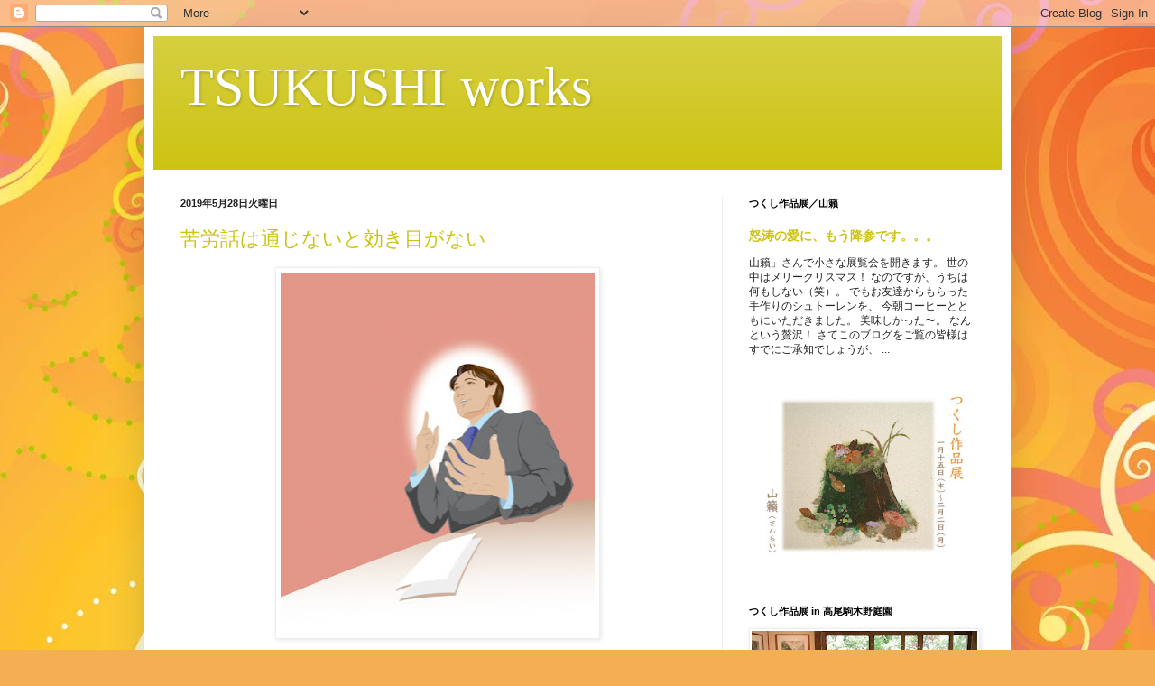

--- FILE ---
content_type: text/html; charset=UTF-8
request_url: https://tsukushiworks.blogspot.com/2019/05/
body_size: 30500
content:
<!DOCTYPE html>
<html class='v2' dir='ltr' lang='ja'>
<head>
<link href='https://www.blogger.com/static/v1/widgets/335934321-css_bundle_v2.css' rel='stylesheet' type='text/css'/>
<meta content='width=1100' name='viewport'/>
<meta content='text/html; charset=UTF-8' http-equiv='Content-Type'/>
<meta content='blogger' name='generator'/>
<link href='https://tsukushiworks.blogspot.com/favicon.ico' rel='icon' type='image/x-icon'/>
<link href='http://tsukushiworks.blogspot.com/2019/05/' rel='canonical'/>
<link rel="alternate" type="application/atom+xml" title="TSUKUSHI works - Atom" href="https://tsukushiworks.blogspot.com/feeds/posts/default" />
<link rel="alternate" type="application/rss+xml" title="TSUKUSHI works - RSS" href="https://tsukushiworks.blogspot.com/feeds/posts/default?alt=rss" />
<link rel="service.post" type="application/atom+xml" title="TSUKUSHI works - Atom" href="https://www.blogger.com/feeds/3710301602922668999/posts/default" />
<!--Can't find substitution for tag [blog.ieCssRetrofitLinks]-->
<meta content='http://tsukushiworks.blogspot.com/2019/05/' property='og:url'/>
<meta content='TSUKUSHI works' property='og:title'/>
<meta content='' property='og:description'/>
<title>TSUKUSHI works: 5月 2019</title>
<style id='page-skin-1' type='text/css'><!--
/*
-----------------------------------------------
Blogger Template Style
Name:     Simple
Designer: Blogger
URL:      www.blogger.com
----------------------------------------------- */
/* Content
----------------------------------------------- */
body {
font: normal normal 12px Arial, Tahoma, Helvetica, FreeSans, sans-serif;
color: #222222;
background: #f4af52 url(//themes.googleusercontent.com/image?id=1jBzZZhWmESbxpWuz4_KYI1iPRIJPfZVbhagMxWcJWDsBoLRejCvAeTWImo0USEiGpD5G) repeat fixed top center /* Credit: molotovcoketail (http://www.istockphoto.com/file_closeup.php?id=1794602&platform=blogger) */;
padding: 0 40px 40px 40px;
}
html body .region-inner {
min-width: 0;
max-width: 100%;
width: auto;
}
h2 {
font-size: 22px;
}
a:link {
text-decoration:none;
color: #ccc311;
}
a:visited {
text-decoration:none;
color: #888888;
}
a:hover {
text-decoration:underline;
color: #e6ff00;
}
.body-fauxcolumn-outer .fauxcolumn-inner {
background: transparent none repeat scroll top left;
_background-image: none;
}
.body-fauxcolumn-outer .cap-top {
position: absolute;
z-index: 1;
height: 400px;
width: 100%;
}
.body-fauxcolumn-outer .cap-top .cap-left {
width: 100%;
background: transparent none repeat-x scroll top left;
_background-image: none;
}
.content-outer {
-moz-box-shadow: 0 0 40px rgba(0, 0, 0, .15);
-webkit-box-shadow: 0 0 5px rgba(0, 0, 0, .15);
-goog-ms-box-shadow: 0 0 10px #333333;
box-shadow: 0 0 40px rgba(0, 0, 0, .15);
margin-bottom: 1px;
}
.content-inner {
padding: 10px 10px;
}
.content-inner {
background-color: #ffffff;
}
/* Header
----------------------------------------------- */
.header-outer {
background: #ccc311 url(https://resources.blogblog.com/blogblog/data/1kt/simple/gradients_light.png) repeat-x scroll 0 -400px;
_background-image: none;
}
.Header h1 {
font: normal normal 60px 'Times New Roman', Times, FreeSerif, serif;
color: #ffffff;
text-shadow: 1px 2px 3px rgba(0, 0, 0, .2);
}
.Header h1 a {
color: #ffffff;
}
.Header .description {
font-size: 140%;
color: #ffffff;
}
.header-inner .Header .titlewrapper {
padding: 22px 30px;
}
.header-inner .Header .descriptionwrapper {
padding: 0 30px;
}
/* Tabs
----------------------------------------------- */
.tabs-inner .section:first-child {
border-top: 0 solid #eeeeee;
}
.tabs-inner .section:first-child ul {
margin-top: -0;
border-top: 0 solid #eeeeee;
border-left: 0 solid #eeeeee;
border-right: 0 solid #eeeeee;
}
.tabs-inner .widget ul {
background: #f5f5f5 url(https://resources.blogblog.com/blogblog/data/1kt/simple/gradients_light.png) repeat-x scroll 0 -800px;
_background-image: none;
border-bottom: 1px solid #eeeeee;
margin-top: 0;
margin-left: -30px;
margin-right: -30px;
}
.tabs-inner .widget li a {
display: inline-block;
padding: .6em 1em;
font: normal normal 14px Arial, Tahoma, Helvetica, FreeSans, sans-serif;
color: #999999;
border-left: 1px solid #ffffff;
border-right: 1px solid #eeeeee;
}
.tabs-inner .widget li:first-child a {
border-left: none;
}
.tabs-inner .widget li.selected a, .tabs-inner .widget li a:hover {
color: #000000;
background-color: #eeeeee;
text-decoration: none;
}
/* Columns
----------------------------------------------- */
.main-outer {
border-top: 0 solid #eeeeee;
}
.fauxcolumn-left-outer .fauxcolumn-inner {
border-right: 1px solid #eeeeee;
}
.fauxcolumn-right-outer .fauxcolumn-inner {
border-left: 1px solid #eeeeee;
}
/* Headings
----------------------------------------------- */
div.widget > h2,
div.widget h2.title {
margin: 0 0 1em 0;
font: normal bold 11px Arial, Tahoma, Helvetica, FreeSans, sans-serif;
color: #000000;
}
/* Widgets
----------------------------------------------- */
.widget .zippy {
color: #999999;
text-shadow: 2px 2px 1px rgba(0, 0, 0, .1);
}
.widget .popular-posts ul {
list-style: none;
}
/* Posts
----------------------------------------------- */
h2.date-header {
font: normal bold 11px Arial, Tahoma, Helvetica, FreeSans, sans-serif;
}
.date-header span {
background-color: rgba(0, 0, 0, 0);
color: #222222;
padding: inherit;
letter-spacing: inherit;
margin: inherit;
}
.main-inner {
padding-top: 30px;
padding-bottom: 30px;
}
.main-inner .column-center-inner {
padding: 0 15px;
}
.main-inner .column-center-inner .section {
margin: 0 15px;
}
.post {
margin: 0 0 25px 0;
}
h3.post-title, .comments h4 {
font: normal normal 22px 'Times New Roman', Times, FreeSerif, serif;
margin: .75em 0 0;
}
.post-body {
font-size: 110%;
line-height: 1.4;
position: relative;
}
.post-body img, .post-body .tr-caption-container, .Profile img, .Image img,
.BlogList .item-thumbnail img {
padding: 2px;
background: #ffffff;
border: 1px solid #eeeeee;
-moz-box-shadow: 1px 1px 5px rgba(0, 0, 0, .1);
-webkit-box-shadow: 1px 1px 5px rgba(0, 0, 0, .1);
box-shadow: 1px 1px 5px rgba(0, 0, 0, .1);
}
.post-body img, .post-body .tr-caption-container {
padding: 5px;
}
.post-body .tr-caption-container {
color: #222222;
}
.post-body .tr-caption-container img {
padding: 0;
background: transparent;
border: none;
-moz-box-shadow: 0 0 0 rgba(0, 0, 0, .1);
-webkit-box-shadow: 0 0 0 rgba(0, 0, 0, .1);
box-shadow: 0 0 0 rgba(0, 0, 0, .1);
}
.post-header {
margin: 0 0 1.5em;
line-height: 1.6;
font-size: 90%;
}
.post-footer {
margin: 20px -2px 0;
padding: 5px 10px;
color: #666666;
background-color: #f9f9f9;
border-bottom: 1px solid #eeeeee;
line-height: 1.6;
font-size: 90%;
}
#comments .comment-author {
padding-top: 1.5em;
border-top: 1px solid #eeeeee;
background-position: 0 1.5em;
}
#comments .comment-author:first-child {
padding-top: 0;
border-top: none;
}
.avatar-image-container {
margin: .2em 0 0;
}
#comments .avatar-image-container img {
border: 1px solid #eeeeee;
}
/* Comments
----------------------------------------------- */
.comments .comments-content .icon.blog-author {
background-repeat: no-repeat;
background-image: url([data-uri]);
}
.comments .comments-content .loadmore a {
border-top: 1px solid #999999;
border-bottom: 1px solid #999999;
}
.comments .comment-thread.inline-thread {
background-color: #f9f9f9;
}
.comments .continue {
border-top: 2px solid #999999;
}
/* Accents
---------------------------------------------- */
.section-columns td.columns-cell {
border-left: 1px solid #eeeeee;
}
.blog-pager {
background: transparent none no-repeat scroll top center;
}
.blog-pager-older-link, .home-link,
.blog-pager-newer-link {
background-color: #ffffff;
padding: 5px;
}
.footer-outer {
border-top: 0 dashed #bbbbbb;
}
/* Mobile
----------------------------------------------- */
body.mobile  {
background-size: auto;
}
.mobile .body-fauxcolumn-outer {
background: transparent none repeat scroll top left;
}
.mobile .body-fauxcolumn-outer .cap-top {
background-size: 100% auto;
}
.mobile .content-outer {
-webkit-box-shadow: 0 0 3px rgba(0, 0, 0, .15);
box-shadow: 0 0 3px rgba(0, 0, 0, .15);
}
.mobile .tabs-inner .widget ul {
margin-left: 0;
margin-right: 0;
}
.mobile .post {
margin: 0;
}
.mobile .main-inner .column-center-inner .section {
margin: 0;
}
.mobile .date-header span {
padding: 0.1em 10px;
margin: 0 -10px;
}
.mobile h3.post-title {
margin: 0;
}
.mobile .blog-pager {
background: transparent none no-repeat scroll top center;
}
.mobile .footer-outer {
border-top: none;
}
.mobile .main-inner, .mobile .footer-inner {
background-color: #ffffff;
}
.mobile-index-contents {
color: #222222;
}
.mobile-link-button {
background-color: #ccc311;
}
.mobile-link-button a:link, .mobile-link-button a:visited {
color: #ffffff;
}
.mobile .tabs-inner .section:first-child {
border-top: none;
}
.mobile .tabs-inner .PageList .widget-content {
background-color: #eeeeee;
color: #000000;
border-top: 1px solid #eeeeee;
border-bottom: 1px solid #eeeeee;
}
.mobile .tabs-inner .PageList .widget-content .pagelist-arrow {
border-left: 1px solid #eeeeee;
}

--></style>
<style id='template-skin-1' type='text/css'><!--
body {
min-width: 960px;
}
.content-outer, .content-fauxcolumn-outer, .region-inner {
min-width: 960px;
max-width: 960px;
_width: 960px;
}
.main-inner .columns {
padding-left: 0;
padding-right: 310px;
}
.main-inner .fauxcolumn-center-outer {
left: 0;
right: 310px;
/* IE6 does not respect left and right together */
_width: expression(this.parentNode.offsetWidth -
parseInt("0") -
parseInt("310px") + 'px');
}
.main-inner .fauxcolumn-left-outer {
width: 0;
}
.main-inner .fauxcolumn-right-outer {
width: 310px;
}
.main-inner .column-left-outer {
width: 0;
right: 100%;
margin-left: -0;
}
.main-inner .column-right-outer {
width: 310px;
margin-right: -310px;
}
#layout {
min-width: 0;
}
#layout .content-outer {
min-width: 0;
width: 800px;
}
#layout .region-inner {
min-width: 0;
width: auto;
}
body#layout div.add_widget {
padding: 8px;
}
body#layout div.add_widget a {
margin-left: 32px;
}
--></style>
<style>
    body {background-image:url(\/\/themes.googleusercontent.com\/image?id=1jBzZZhWmESbxpWuz4_KYI1iPRIJPfZVbhagMxWcJWDsBoLRejCvAeTWImo0USEiGpD5G);}
    
@media (max-width: 200px) { body {background-image:url(\/\/themes.googleusercontent.com\/image?id=1jBzZZhWmESbxpWuz4_KYI1iPRIJPfZVbhagMxWcJWDsBoLRejCvAeTWImo0USEiGpD5G&options=w200);}}
@media (max-width: 400px) and (min-width: 201px) { body {background-image:url(\/\/themes.googleusercontent.com\/image?id=1jBzZZhWmESbxpWuz4_KYI1iPRIJPfZVbhagMxWcJWDsBoLRejCvAeTWImo0USEiGpD5G&options=w400);}}
@media (max-width: 800px) and (min-width: 401px) { body {background-image:url(\/\/themes.googleusercontent.com\/image?id=1jBzZZhWmESbxpWuz4_KYI1iPRIJPfZVbhagMxWcJWDsBoLRejCvAeTWImo0USEiGpD5G&options=w800);}}
@media (max-width: 1200px) and (min-width: 801px) { body {background-image:url(\/\/themes.googleusercontent.com\/image?id=1jBzZZhWmESbxpWuz4_KYI1iPRIJPfZVbhagMxWcJWDsBoLRejCvAeTWImo0USEiGpD5G&options=w1200);}}
/* Last tag covers anything over one higher than the previous max-size cap. */
@media (min-width: 1201px) { body {background-image:url(\/\/themes.googleusercontent.com\/image?id=1jBzZZhWmESbxpWuz4_KYI1iPRIJPfZVbhagMxWcJWDsBoLRejCvAeTWImo0USEiGpD5G&options=w1600);}}
  </style>
<link href='https://www.blogger.com/dyn-css/authorization.css?targetBlogID=3710301602922668999&amp;zx=f474ed21-eede-450f-b3b7-c29490fa6261' media='none' onload='if(media!=&#39;all&#39;)media=&#39;all&#39;' rel='stylesheet'/><noscript><link href='https://www.blogger.com/dyn-css/authorization.css?targetBlogID=3710301602922668999&amp;zx=f474ed21-eede-450f-b3b7-c29490fa6261' rel='stylesheet'/></noscript>
<meta name='google-adsense-platform-account' content='ca-host-pub-1556223355139109'/>
<meta name='google-adsense-platform-domain' content='blogspot.com'/>

</head>
<body class='loading variant-bold'>
<div class='navbar section' id='navbar' name='Navbar'><div class='widget Navbar' data-version='1' id='Navbar1'><script type="text/javascript">
    function setAttributeOnload(object, attribute, val) {
      if(window.addEventListener) {
        window.addEventListener('load',
          function(){ object[attribute] = val; }, false);
      } else {
        window.attachEvent('onload', function(){ object[attribute] = val; });
      }
    }
  </script>
<div id="navbar-iframe-container"></div>
<script type="text/javascript" src="https://apis.google.com/js/platform.js"></script>
<script type="text/javascript">
      gapi.load("gapi.iframes:gapi.iframes.style.bubble", function() {
        if (gapi.iframes && gapi.iframes.getContext) {
          gapi.iframes.getContext().openChild({
              url: 'https://www.blogger.com/navbar/3710301602922668999?origin\x3dhttps://tsukushiworks.blogspot.com',
              where: document.getElementById("navbar-iframe-container"),
              id: "navbar-iframe"
          });
        }
      });
    </script><script type="text/javascript">
(function() {
var script = document.createElement('script');
script.type = 'text/javascript';
script.src = '//pagead2.googlesyndication.com/pagead/js/google_top_exp.js';
var head = document.getElementsByTagName('head')[0];
if (head) {
head.appendChild(script);
}})();
</script>
</div></div>
<div class='body-fauxcolumns'>
<div class='fauxcolumn-outer body-fauxcolumn-outer'>
<div class='cap-top'>
<div class='cap-left'></div>
<div class='cap-right'></div>
</div>
<div class='fauxborder-left'>
<div class='fauxborder-right'></div>
<div class='fauxcolumn-inner'>
</div>
</div>
<div class='cap-bottom'>
<div class='cap-left'></div>
<div class='cap-right'></div>
</div>
</div>
</div>
<div class='content'>
<div class='content-fauxcolumns'>
<div class='fauxcolumn-outer content-fauxcolumn-outer'>
<div class='cap-top'>
<div class='cap-left'></div>
<div class='cap-right'></div>
</div>
<div class='fauxborder-left'>
<div class='fauxborder-right'></div>
<div class='fauxcolumn-inner'>
</div>
</div>
<div class='cap-bottom'>
<div class='cap-left'></div>
<div class='cap-right'></div>
</div>
</div>
</div>
<div class='content-outer'>
<div class='content-cap-top cap-top'>
<div class='cap-left'></div>
<div class='cap-right'></div>
</div>
<div class='fauxborder-left content-fauxborder-left'>
<div class='fauxborder-right content-fauxborder-right'></div>
<div class='content-inner'>
<header>
<div class='header-outer'>
<div class='header-cap-top cap-top'>
<div class='cap-left'></div>
<div class='cap-right'></div>
</div>
<div class='fauxborder-left header-fauxborder-left'>
<div class='fauxborder-right header-fauxborder-right'></div>
<div class='region-inner header-inner'>
<div class='header section' id='header' name='ヘッダー'><div class='widget Header' data-version='1' id='Header1'>
<div id='header-inner'>
<div class='titlewrapper'>
<h1 class='title'>
<a href='https://tsukushiworks.blogspot.com/'>
TSUKUSHI works
</a>
</h1>
</div>
<div class='descriptionwrapper'>
<p class='description'><span>
</span></p>
</div>
</div>
</div></div>
</div>
</div>
<div class='header-cap-bottom cap-bottom'>
<div class='cap-left'></div>
<div class='cap-right'></div>
</div>
</div>
</header>
<div class='tabs-outer'>
<div class='tabs-cap-top cap-top'>
<div class='cap-left'></div>
<div class='cap-right'></div>
</div>
<div class='fauxborder-left tabs-fauxborder-left'>
<div class='fauxborder-right tabs-fauxborder-right'></div>
<div class='region-inner tabs-inner'>
<div class='tabs no-items section' id='crosscol' name='Cross-Column'></div>
<div class='tabs no-items section' id='crosscol-overflow' name='Cross-Column 2'></div>
</div>
</div>
<div class='tabs-cap-bottom cap-bottom'>
<div class='cap-left'></div>
<div class='cap-right'></div>
</div>
</div>
<div class='main-outer'>
<div class='main-cap-top cap-top'>
<div class='cap-left'></div>
<div class='cap-right'></div>
</div>
<div class='fauxborder-left main-fauxborder-left'>
<div class='fauxborder-right main-fauxborder-right'></div>
<div class='region-inner main-inner'>
<div class='columns fauxcolumns'>
<div class='fauxcolumn-outer fauxcolumn-center-outer'>
<div class='cap-top'>
<div class='cap-left'></div>
<div class='cap-right'></div>
</div>
<div class='fauxborder-left'>
<div class='fauxborder-right'></div>
<div class='fauxcolumn-inner'>
</div>
</div>
<div class='cap-bottom'>
<div class='cap-left'></div>
<div class='cap-right'></div>
</div>
</div>
<div class='fauxcolumn-outer fauxcolumn-left-outer'>
<div class='cap-top'>
<div class='cap-left'></div>
<div class='cap-right'></div>
</div>
<div class='fauxborder-left'>
<div class='fauxborder-right'></div>
<div class='fauxcolumn-inner'>
</div>
</div>
<div class='cap-bottom'>
<div class='cap-left'></div>
<div class='cap-right'></div>
</div>
</div>
<div class='fauxcolumn-outer fauxcolumn-right-outer'>
<div class='cap-top'>
<div class='cap-left'></div>
<div class='cap-right'></div>
</div>
<div class='fauxborder-left'>
<div class='fauxborder-right'></div>
<div class='fauxcolumn-inner'>
</div>
</div>
<div class='cap-bottom'>
<div class='cap-left'></div>
<div class='cap-right'></div>
</div>
</div>
<!-- corrects IE6 width calculation -->
<div class='columns-inner'>
<div class='column-center-outer'>
<div class='column-center-inner'>
<div class='main section' id='main' name='メイン'><div class='widget Blog' data-version='1' id='Blog1'>
<div class='blog-posts hfeed'>

          <div class="date-outer">
        
<h2 class='date-header'><span>2019年5月28日火曜日</span></h2>

          <div class="date-posts">
        
<div class='post-outer'>
<div class='post hentry uncustomized-post-template' itemprop='blogPost' itemscope='itemscope' itemtype='http://schema.org/BlogPosting'>
<meta content='https://blogger.googleusercontent.com/img/b/R29vZ2xl/AVvXsEg23FOVmDtcsq35cPki6FNyG1tQldlKNE-eZ7elgUXsP7t_-jFF9viykFAOvBhyphenhyphen2cu1IH88k4JT1v6IhZ9FlwIZdgv8zSdBkt2DdG94vUMtqnDxfEt6cF4Gq91hLZ2TKOcNal5gTpJcCmY/s400/s-%25E8%258B%25A6%25E5%258A%25B4%25E8%25A9%25B1%25E3%2582%2592%25E3%2581%2599%25E3%2582%258C%25E3%2581%25AF%25E3%2582%2599%25E3%2581%2599%25E3%2582%258B%25E3%2581%25BB%25E3%2581%25A8%25E3%2582%25992a-1cs4+%25E3%2581%25AE%25E3%2582%25B3%25E3%2583%2592%25E3%2582%259A%25E3%2583%25BC.jpg' itemprop='image_url'/>
<meta content='3710301602922668999' itemprop='blogId'/>
<meta content='6420100196781926884' itemprop='postId'/>
<a name='6420100196781926884'></a>
<h3 class='post-title entry-title' itemprop='name'>
<a href='https://tsukushiworks.blogspot.com/2019/05/blog-post_28.html'>苦労話は通じないと効き目がない</a>
</h3>
<div class='post-header'>
<div class='post-header-line-1'></div>
</div>
<div class='post-body entry-content' id='post-body-6420100196781926884' itemprop='description articleBody'>
<div class="separator" style="clear: both; text-align: center;">
</div>
<div class="separator" style="clear: both; text-align: center;">
<a href="https://blogger.googleusercontent.com/img/b/R29vZ2xl/AVvXsEg23FOVmDtcsq35cPki6FNyG1tQldlKNE-eZ7elgUXsP7t_-jFF9viykFAOvBhyphenhyphen2cu1IH88k4JT1v6IhZ9FlwIZdgv8zSdBkt2DdG94vUMtqnDxfEt6cF4Gq91hLZ2TKOcNal5gTpJcCmY/s1600/s-%25E8%258B%25A6%25E5%258A%25B4%25E8%25A9%25B1%25E3%2582%2592%25E3%2581%2599%25E3%2582%258C%25E3%2581%25AF%25E3%2582%2599%25E3%2581%2599%25E3%2582%258B%25E3%2581%25BB%25E3%2581%25A8%25E3%2582%25992a-1cs4+%25E3%2581%25AE%25E3%2582%25B3%25E3%2583%2592%25E3%2582%259A%25E3%2583%25BC.jpg" imageanchor="1" style="margin-left: 1em; margin-right: 1em;"><img border="0" data-original-height="753" data-original-width="657" height="400" src="https://blogger.googleusercontent.com/img/b/R29vZ2xl/AVvXsEg23FOVmDtcsq35cPki6FNyG1tQldlKNE-eZ7elgUXsP7t_-jFF9viykFAOvBhyphenhyphen2cu1IH88k4JT1v6IhZ9FlwIZdgv8zSdBkt2DdG94vUMtqnDxfEt6cF4Gq91hLZ2TKOcNal5gTpJcCmY/s400/s-%25E8%258B%25A6%25E5%258A%25B4%25E8%25A9%25B1%25E3%2582%2592%25E3%2581%2599%25E3%2582%258C%25E3%2581%25AF%25E3%2582%2599%25E3%2581%2599%25E3%2582%258B%25E3%2581%25BB%25E3%2581%25A8%25E3%2582%25992a-1cs4+%25E3%2581%25AE%25E3%2582%25B3%25E3%2583%2592%25E3%2582%259A%25E3%2583%25BC.jpg" width="348" /></a></div>
<div class="p1">
<span style="font-family: &quot;georgia&quot; , &quot;times new roman&quot; , serif;"><br /></span></div>
<div class="p1">
<span style="font-family: &quot;georgia&quot; , &quot;times new roman&quot; , serif;"><br /></span></div>
<div class="p1">
<span style="font-family: &quot;georgia&quot; , &quot;times new roman&quot; , serif;">&#12300;苦労なんかしてないでしょ&#12301;</span></div>
<div class="p2">
<span style="font-family: &quot;georgia&quot; , &quot;times new roman&quot; , serif;"><br /></span></div>
<div class="p1">
<span style="font-family: &quot;georgia&quot; , &quot;times new roman&quot; , serif;">その言葉にひっかかった&#12290;</span></div>
<div class="p1">
<span style="font-family: &quot;georgia&quot; , &quot;times new roman&quot; , serif;">私が&#65311;苦労してないひと&#65311;</span></div>
<div class="p1">
<span style="font-family: &quot;georgia&quot; , &quot;times new roman&quot; , serif;">んなわきゃないやろ&#12290;どんだけ苦労してきたと思ってるねん&#65281;</span></div>
<div class="p1">
<span style="font-family: &quot;georgia&quot; , &quot;times new roman&quot; , serif;">心がぶつぶつ言った&#12290;</span></div>
<div class="p3">
<span style="font-family: &quot;georgia&quot; , &quot;times new roman&quot; , serif;"><br /></span></div>
<div class="p1">
<span style="font-family: &quot;georgia&quot; , &quot;times new roman&quot; , serif;">そのとき&#12300;苦労は美徳&#12301;という観念が私の中にあるのに気がついた&#12290;</span></div>
<div class="p1">
<span style="font-family: &quot;georgia&quot; , &quot;times new roman&quot; , serif;">&#12300;苦労は買ってでもするもの&#12301;</span></div>
<div class="p1">
<span style="font-family: &quot;georgia&quot; , &quot;times new roman&quot; , serif;">そういうふうに教えられてきた&#12290;</span></div>
<div class="p3">
<span style="font-family: &quot;georgia&quot; , &quot;times new roman&quot; , serif;"><br /></span></div>
<div class="p1">
<span style="font-family: &quot;georgia&quot; , &quot;times new roman&quot; , serif;">だから人々の会話の中に苦労話が多い&#12290;それは苦労話をすることで&#12289;</span></div>
<div class="p1">
<span style="font-family: &quot;georgia&quot; , &quot;times new roman&quot; , serif;">&#12300;それは大変だったねえ&#65374;&#12290;エラかったねえ&#65374;&#12301;</span></div>
<div class="p1">
<span style="font-family: &quot;georgia&quot; , &quot;times new roman&quot; , serif;">と言ってもらうことによって&#12289;自分の価値を他人にあげてもらおうとする&#12290;</span></div>
<div class="p1">
<span style="font-family: &quot;georgia&quot; , &quot;times new roman&quot; , serif;">承認欲求は&#12289;苦労話でも得られる&#12290;むしろメインと言えるかもしれない&#12290;</span></div>
<div class="p1">
<span style="font-family: &quot;georgia&quot; , &quot;times new roman&quot; , serif;">&#12300;三時間しか寝てない&#12301;&#12300;一睡もしてない&#12301;</span></div>
<div class="p3">
<span style="font-family: &quot;georgia&quot; , &quot;times new roman&quot; , serif;"><br /></span></div>
<div class="p3">
<span style="font-family: &quot;georgia&quot; , &quot;times new roman&quot; , serif;"><br /></span></div>
<div class="p3">
<span style="font-family: &quot;georgia&quot; , &quot;times new roman&quot; , serif;"><br /></span></div>
<div class="p1">
<span style="font-family: &quot;georgia&quot; , &quot;times new roman&quot; , serif;">ところがその苦労話も&#12289;共感できる内容でないと効き目がない&#12290;</span></div>
<div class="p1">
<span style="font-family: &quot;georgia&quot; , &quot;times new roman&quot; , serif;">理解できない内容の苦労話も他人にとっちゃ&#12289;</span></div>
<div class="p1">
<span style="font-family: &quot;georgia&quot; , &quot;times new roman&quot; , serif;">&#12300;はあ&#12289;そーですか&#12290;それはそれは&#12290;&#12290;&#12290;&#12301;では自慢のしようがない&#12290;</span></div>
<div class="p1">
<span style="font-family: &quot;georgia&quot; , &quot;times new roman&quot; , serif;"><br /></span></div>
<div class="p3">
<span style="font-family: &quot;georgia&quot; , &quot;times new roman&quot; , serif;"><br /></span></div>
<div class="p1">
<span style="font-family: &quot;georgia&quot; , &quot;times new roman&quot; , serif;">冒頭に苦労なんかしてないでしょと言った人は&#12289;いつもへらへらして&#12289;アホなことばっかり言う私をみてるからなんだろう&#12290;</span></div>
<div class="p1">
<span style="font-family: &quot;georgia&quot; , &quot;times new roman&quot; , serif;"><br /></span></div>
<div class="p1">
<span style="font-family: &quot;georgia&quot; , &quot;times new roman&quot; , serif;">彼女はいわゆる苦労を絵に書いたようなひと&#12290;誰が聞いても誰に言わせても苦労１００&#65285;のひと&#12290;それを自慢にしているのはあきらかだった&#12290;わかりやすい苦労話である&#12290;</span></div>
<div class="p3">
<span style="font-family: &quot;georgia&quot; , &quot;times new roman&quot; , serif;"><br /></span></div>
<div class="p1">
<span style="font-family: &quot;georgia&quot; , &quot;times new roman&quot; , serif;">しかし私の苦労は&#12289;あんまり共感が持てない苦労話&#12290;</span></div>
<div class="p1">
<span style="font-family: &quot;georgia&quot; , &quot;times new roman&quot; , serif;">グリーンカード取得の苦労&#12289;アメリカ生活の苦労&#12289;営業の苦労&#12289;絵を制作する産みの苦しみの苦労&#12289;過去のトラウマの苦労&#12289;心の癖の苦労&#12290;&#12290;&#12290;</span></div>
<div class="p1">
<span style="font-family: &quot;georgia&quot; , &quot;times new roman&quot; , serif;">と書いてみていやになった&#12290;</span></div>
<div class="p1">
<span style="font-family: &quot;georgia&quot; , &quot;times new roman&quot; , serif;"><br /></span></div>
<div class="p1">
<span style="font-family: &quot;georgia&quot; , &quot;times new roman&quot; , serif;">共感が持てない苦労話は&#12289;他人に言うに値しない&#12290;</span></div>
<div class="p1">
<span style="font-family: &quot;georgia&quot; , &quot;times new roman&quot; , serif;">苦労話自慢はそれが通用するひとにしか効き目がない&#12290;</span></div>
<div class="p1">
<span style="font-family: &quot;georgia&quot; , &quot;times new roman&quot; , serif;">私と同じ境遇のひとなんか&#12289;ひとりもいない&#12290;</span></div>
<div class="p1">
<span style="font-family: &quot;georgia&quot; , &quot;times new roman&quot; , serif;"><br /></span></div>
<div class="p1">
<span style="font-family: &quot;georgia&quot; , &quot;times new roman&quot; , serif;"><br /></span></div>
<div class="p3">
<span style="font-family: &quot;georgia&quot; , &quot;times new roman&quot; , serif;"><br /></span></div>
<div class="p1">
<span style="font-family: &quot;georgia&quot; , &quot;times new roman&quot; , serif;">苦労話は競い合う&#12290;</span></div>
<div class="p1">
<span style="font-family: &quot;georgia&quot; , &quot;times new roman&quot; , serif;">あなたより私の方が苦労が多い&#12290;</span></div>
<div class="p1">
<span style="font-family: &quot;georgia&quot; , &quot;times new roman&quot; , serif;">君より僕の方が苦労が上だ&#12290;</span></div>
<div class="p3">
<span style="font-family: &quot;georgia&quot; , &quot;times new roman&quot; , serif;"><br /></span></div>
<div class="p1">
<span style="font-family: &quot;georgia&quot; , &quot;times new roman&quot; , serif;">三時間睡眠より&#12289;一睡も寝てない方がえらいが&#12289;</span></div>
<div class="p1">
<span style="font-family: &quot;georgia&quot; , &quot;times new roman&quot; , serif;">数字で換算されるように比べられる苦労はあんがい少ない&#12290;</span></div>
<div class="p1">
<span style="font-family: &quot;georgia&quot; , &quot;times new roman&quot; , serif;">こっちのほうが上だ&#65281;と&#12289;互いに無言で競い合っているのがオチだ&#12290;</span></div>
<div class="p1">
<span style="font-family: &quot;georgia&quot; , &quot;times new roman&quot; , serif;"><br /></span></div>
<div class="p1">
<span style="font-family: &quot;georgia&quot; , &quot;times new roman&quot; , serif;">ご近所のおばさんの会話も</span></div>
<div class="p1">
<span style="font-family: &quot;georgia&quot; , &quot;times new roman&quot; , serif;">&#12300;あたしはこうなのよ&#12301;</span></div>
<div class="p1">
<span style="font-family: &quot;georgia&quot; , &quot;times new roman&quot; , serif;">&#12300;あら&#12289;あたしはこうなのよ&#12301;</span></div>
<div class="p1">
<span style="font-family: &quot;georgia&quot; , &quot;times new roman&quot; , serif;">と&#12289;話しの中に何の絡み合いもなく&#12289;お互いの一方的な自分の苦労話がつづき&#12289;</span></div>
<div class="p1">
<span style="font-family: &quot;georgia&quot; , &quot;times new roman&quot; , serif;">自分のいいたいことを言い合って&#12289;気がすんだらおわる&#12290;</span></div>
<div class="p3">
<span style="font-family: &quot;georgia&quot; , &quot;times new roman&quot; , serif;">そんなかんじなのも&#12289;無意識が心の中で競い合っているのかもしれない&#12290;</span></div>
<div class="p3">
<span style="font-family: &quot;georgia&quot; , &quot;times new roman&quot; , serif;"><br /></span></div>
<div class="p3">
<span style="font-family: &quot;georgia&quot; , &quot;times new roman&quot; , serif;"><br /></span></div>
<div class="p3">
<span style="font-family: &quot;georgia&quot; , &quot;times new roman&quot; , serif;"><br /></span></div>
<div class="p1">
<span style="font-family: &quot;georgia&quot; , &quot;times new roman&quot; , serif;"><br /></span></div>
<div class="p1">
<span style="font-family: &quot;georgia&quot; , &quot;times new roman&quot; , serif;">苦労は美徳&#12290;</span></div>
<div class="p1">
<span style="font-family: &quot;georgia&quot; , &quot;times new roman&quot; , serif;">そうおもってきたから&#12289;苦労自慢がしたくなる&#12290;しかし共感はしてもらえない&#12290;</span></div>
<div class="p1">
<span style="font-family: &quot;georgia&quot; , &quot;times new roman&quot; , serif;">だからつねに他人の共感欲求対してに</span></div>
<div class="p1">
<span style="font-family: &quot;georgia&quot; , &quot;times new roman&quot; , serif;">&#12300;そうだね&#12290;苦労したね&#12290;大変だったね&#12290;えらいね&#12301;と言い続けるだけだ&#12290;</span></div>
<div class="p3">
<span style="font-family: &quot;georgia&quot; , &quot;times new roman&quot; , serif;"><br /></span></div>
<div class="p1">
<span style="font-family: &quot;georgia&quot; , &quot;times new roman&quot; , serif;">ほんとに苦労は美徳なのだろうか&#12290;</span></div>
<div class="p3">
<span style="font-family: &quot;georgia&quot; , &quot;times new roman&quot; , serif;"><br /></span></div>
<div class="p1">
<span style="font-family: &quot;georgia&quot; , &quot;times new roman&quot; , serif;">もし私の中に苦労を美徳とおもわなくなったなら&#12289;他人の苦労話に何の苦痛も感じなくなるだろう&#12290;自分を苦労話で認めさせようとすることもしなくなるだろう&#12290;</span></div>
<div class="p3">
<span style="font-family: &quot;georgia&quot; , &quot;times new roman&quot; , serif;"><br /></span></div>
<div class="p1">
<span style="font-family: &quot;georgia&quot; , &quot;times new roman&quot; , serif;">そして苦労をしなければ&#12289;幸せになれないともおもわなくなるだろう&#12290;</span></div>
<div class="p1">
<span style="font-family: &quot;georgia&quot; , &quot;times new roman&quot; , serif;">それだけ私の心の深いところで&#12289;苦労はするべきだ&#12289;という観念が居座っていることに気づく&#12290;</span></div>
<div class="p3">
<span style="font-family: &quot;georgia&quot; , &quot;times new roman&quot; , serif;"><br /></span></div>
<div class="p1">
<span style="font-family: &quot;georgia&quot; , &quot;times new roman&quot; , serif;">昔&#12289;幼いころ手相見のひとが私の手を見て&#12289;</span></div>
<div class="p1">
<span style="font-family: &quot;georgia&quot; , &quot;times new roman&quot; , serif;">&#12300;まあ&#12289;この子はまだこんなにちっちゃいのに&#12289;こんなに苦労の相が出ている&#12290;かわいそうに&#12290;&#12290;&#12290;&#12301;</span></div>
<div class="p1">
<span style="font-family: &quot;georgia&quot; , &quot;times new roman&quot; , serif;">と言われたことを思いだす&#12290;</span></div>
<div class="p3">
<span style="font-family: &quot;georgia&quot; , &quot;times new roman&quot; , serif;"><br /></span></div>
<div class="p1">
<span style="font-family: &quot;georgia&quot; , &quot;times new roman&quot; , serif;">そのころから&#12289;私は苦労が好きになったのかもしれない&#12290;苦労をしてこそ一人前&#12289;みたいな&#12290;苦悩の血をにじませて&#12289;苦悩とともに歩くひと&#12290;&#12290;&#12290;そんなイメージを自分に持たせていたのかもしれない&#12290;</span></div>
<div class="p1">
<span style="font-family: &quot;georgia&quot; , &quot;times new roman&quot; , serif;">悲劇は文学になるぐらい美しく見えるのだから&#12290;</span></div>
<div class="p1">
<span style="font-family: &quot;georgia&quot; , &quot;times new roman&quot; , serif;">&#65288;え&#65311;ぜんぜんみえないって&#65311;&#65289;</span></div>
<div class="p3">
<span style="font-family: &quot;georgia&quot; , &quot;times new roman&quot; , serif;"><br /></span></div>
<div class="p3">
<span style="font-family: &quot;georgia&quot; , &quot;times new roman&quot; , serif;"><br /></span></div>
<div class="p1">
<span style="font-family: &quot;georgia&quot; , &quot;times new roman&quot; , serif;"><br /></span></div>
<div class="p1">
<span style="font-family: &quot;georgia&quot; , &quot;times new roman&quot; , serif;">苦労はしなくても&#12289;しあわせになれるんやとおもう&#12290;</span></div>
<div class="p1">
<span style="font-family: &quot;georgia&quot; , &quot;times new roman&quot; , serif;">苦労の土台なしで&#12289;しあわせになれるんやとおもう&#12290;</span></div>
<div class="p1">
<span style="font-family: &quot;georgia&quot; , &quot;times new roman&quot; , serif;">うん&#12290;だんだんそんな気になってきたぞ&#12290;</span></div>
<div class="p1">
<span style="font-family: &quot;georgia&quot; , &quot;times new roman&quot; , serif;"><br /></span></div>
<div class="p3">
<span style="font-family: &quot;georgia&quot; , &quot;times new roman&quot; , serif;"><br /></span></div>
<div class="p1">
<span style="font-family: &quot;georgia&quot; , &quot;times new roman&quot; , serif;">苦労は美徳と言う観念&#12290;</span></div>
<div class="p1">
<span style="font-family: &quot;georgia&quot; , &quot;times new roman&quot; , serif;">私にはもう必要ないなあ&#65374;&#12290;</span></div>
<div class="p3">
<span style="font-family: &quot;georgia&quot; , &quot;times new roman&quot; , serif;"><br /></span></div>
<div class="separator" style="clear: both; text-align: center;">
<br /></div>
<div class="separator" style="clear: both; text-align: center;">
<br /></div>
<div class="separator" style="clear: both; text-align: center;">
<a href="https://blogger.googleusercontent.com/img/b/R29vZ2xl/AVvXsEgHgoyntFKJpQ_OGY8CCNMzML7ErBJAN-cAtdTw48RX2Sr0TlcsL4Mf7yWlhCUJgANYDAsPQFtxuAOyU4ENeH-sTc_aQJ7bdq8Y_bUMNRoQBqJIwDzuZBdWUanD93kOi_u3TAFTaNFBZAg/s1600/9784840149266_LL.jpg" imageanchor="1" style="margin-left: 1em; margin-right: 1em;"><img border="0" data-original-height="226" data-original-width="141" src="https://blogger.googleusercontent.com/img/b/R29vZ2xl/AVvXsEgHgoyntFKJpQ_OGY8CCNMzML7ErBJAN-cAtdTw48RX2Sr0TlcsL4Mf7yWlhCUJgANYDAsPQFtxuAOyU4ENeH-sTc_aQJ7bdq8Y_bUMNRoQBqJIwDzuZBdWUanD93kOi_u3TAFTaNFBZAg/s1600/9784840149266_LL.jpg" /></a></div>
<div class="p3" style="text-align: center;">
<span style="font-family: &quot;georgia&quot; , &quot;times new roman&quot; , serif; font-size: x-small;">絵&#65306;&#12300;苦労話&#12301;はすればするほど職場がよくなる&#65295;MF新書表紙イラスト<br />本の内容とま逆のことを言ってます&#12290;失礼しました&#12290;</span></div>
<div style='clear: both;'></div>
</div>
<div class='post-footer'>
<div class='post-footer-line post-footer-line-1'>
<span class='post-author vcard'>
投稿者
<span class='fn' itemprop='author' itemscope='itemscope' itemtype='http://schema.org/Person'>
<meta content='https://www.blogger.com/profile/08290186833466281657' itemprop='url'/>
<a class='g-profile' href='https://www.blogger.com/profile/08290186833466281657' rel='author' title='author profile'>
<span itemprop='name'>つくし</span>
</a>
</span>
</span>
<span class='post-timestamp'>
時刻:
<meta content='http://tsukushiworks.blogspot.com/2019/05/blog-post_28.html' itemprop='url'/>
<a class='timestamp-link' href='https://tsukushiworks.blogspot.com/2019/05/blog-post_28.html' rel='bookmark' title='permanent link'><abbr class='published' itemprop='datePublished' title='2019-05-28T09:46:00+09:00'>9:46</abbr></a>
</span>
<span class='post-comment-link'>
<a class='comment-link' href='https://www.blogger.com/comment/fullpage/post/3710301602922668999/6420100196781926884' onclick=''>
0 件のコメント:
  </a>
</span>
<span class='post-icons'>
<span class='item-control blog-admin pid-211191584'>
<a href='https://www.blogger.com/post-edit.g?blogID=3710301602922668999&postID=6420100196781926884&from=pencil' title='投稿を編集'>
<img alt='' class='icon-action' height='18' src='https://resources.blogblog.com/img/icon18_edit_allbkg.gif' width='18'/>
</a>
</span>
</span>
<div class='post-share-buttons goog-inline-block'>
<a class='goog-inline-block share-button sb-email' href='https://www.blogger.com/share-post.g?blogID=3710301602922668999&postID=6420100196781926884&target=email' target='_blank' title='メールで送信'><span class='share-button-link-text'>メールで送信</span></a><a class='goog-inline-block share-button sb-blog' href='https://www.blogger.com/share-post.g?blogID=3710301602922668999&postID=6420100196781926884&target=blog' onclick='window.open(this.href, "_blank", "height=270,width=475"); return false;' target='_blank' title='BlogThis!'><span class='share-button-link-text'>BlogThis!</span></a><a class='goog-inline-block share-button sb-twitter' href='https://www.blogger.com/share-post.g?blogID=3710301602922668999&postID=6420100196781926884&target=twitter' target='_blank' title='X で共有'><span class='share-button-link-text'>X で共有</span></a><a class='goog-inline-block share-button sb-facebook' href='https://www.blogger.com/share-post.g?blogID=3710301602922668999&postID=6420100196781926884&target=facebook' onclick='window.open(this.href, "_blank", "height=430,width=640"); return false;' target='_blank' title='Facebook で共有する'><span class='share-button-link-text'>Facebook で共有する</span></a><a class='goog-inline-block share-button sb-pinterest' href='https://www.blogger.com/share-post.g?blogID=3710301602922668999&postID=6420100196781926884&target=pinterest' target='_blank' title='Pinterest に共有'><span class='share-button-link-text'>Pinterest に共有</span></a>
</div>
</div>
<div class='post-footer-line post-footer-line-2'>
<span class='post-labels'>
ラベル:
<a href='https://tsukushiworks.blogspot.com/search/label/%E7%B4%94%E7%B2%8B%E3%81%AA%E9%9D%9E%E4%BA%8C%E5%85%83' rel='tag'>純粋な非二元</a>
</span>
</div>
<div class='post-footer-line post-footer-line-3'>
<span class='post-location'>
</span>
</div>
</div>
</div>
</div>

          </div></div>
        

          <div class="date-outer">
        
<h2 class='date-header'><span>2019年5月25日土曜日</span></h2>

          <div class="date-posts">
        
<div class='post-outer'>
<div class='post hentry uncustomized-post-template' itemprop='blogPost' itemscope='itemscope' itemtype='http://schema.org/BlogPosting'>
<meta content='https://blogger.googleusercontent.com/img/b/R29vZ2xl/AVvXsEiAaGRaFbaJAvklZAqN7t0eFPea7FORnczEStV3iUZYlu_PN-Sl0YeTx8NgZwio1HVLySE8vkZekmWBn0zciik295fxzHFUlyvEKBCMhAWV_lEElRw4Xq5UuQLH7IUam18vNOp8laf7FpE/s400/2014-%25E3%2582%25B5%25E3%2583%25B3%25E3%2583%2588%25E3%2583%25AA%25E3%2583%25BC%25E3%2583%258B%25E5%25B3%25B672+2.jpg' itemprop='image_url'/>
<meta content='3710301602922668999' itemprop='blogId'/>
<meta content='425612002735708289' itemprop='postId'/>
<a name='425612002735708289'></a>
<h3 class='post-title entry-title' itemprop='name'>
<a href='https://tsukushiworks.blogspot.com/2019/05/blog-post_25.html'>業者さんに持っていってもらう</a>
</h3>
<div class='post-header'>
<div class='post-header-line-1'></div>
</div>
<div class='post-body entry-content' id='post-body-425612002735708289' itemprop='description articleBody'>
<div class="p1">
<span style="font-family: &quot;georgia&quot; , &quot;times new roman&quot; , serif;"><br /></span></div>
<div class="separator" style="clear: both; text-align: center;">
<a href="https://blogger.googleusercontent.com/img/b/R29vZ2xl/AVvXsEiAaGRaFbaJAvklZAqN7t0eFPea7FORnczEStV3iUZYlu_PN-Sl0YeTx8NgZwio1HVLySE8vkZekmWBn0zciik295fxzHFUlyvEKBCMhAWV_lEElRw4Xq5UuQLH7IUam18vNOp8laf7FpE/s1600/2014-%25E3%2582%25B5%25E3%2583%25B3%25E3%2583%2588%25E3%2583%25AA%25E3%2583%25BC%25E3%2583%258B%25E5%25B3%25B672+2.jpg" imageanchor="1" style="margin-left: 1em; margin-right: 1em;"><img border="0" data-original-height="748" data-original-width="505" height="400" src="https://blogger.googleusercontent.com/img/b/R29vZ2xl/AVvXsEiAaGRaFbaJAvklZAqN7t0eFPea7FORnczEStV3iUZYlu_PN-Sl0YeTx8NgZwio1HVLySE8vkZekmWBn0zciik295fxzHFUlyvEKBCMhAWV_lEElRw4Xq5UuQLH7IUam18vNOp8laf7FpE/s400/2014-%25E3%2582%25B5%25E3%2583%25B3%25E3%2583%2588%25E3%2583%25AA%25E3%2583%25BC%25E3%2583%258B%25E5%25B3%25B672+2.jpg" width="270" /></a></div>
<div class="p1">
<span style="font-family: &quot;georgia&quot; , &quot;times new roman&quot; , serif;"><br /></span></div>
<div class="p1">
<span style="font-family: &quot;georgia&quot; , &quot;times new roman&quot; , serif;"><br /></span></div>
<div class="p2">
<span style="font-family: &quot;georgia&quot; , &quot;times new roman&quot; , serif;">夜中に目が覚めてトイレにいくたびに&#12289;ふと頭をよぎる将来への不安&#12290;</span></div>
<div class="p2">
<span style="font-family: &quot;georgia&quot; , &quot;times new roman&quot; , serif;"><br /></span></div>
<div class="p2">
<span style="font-family: &quot;georgia&quot; , &quot;times new roman&quot; , serif;">&#12300;このままでいいんだろうか&#12290;&#12290;&#12290;このままこの生活を続けていていいんだろうか&#12290;&#12290;&#12290;なにかしなければいけないんじゃないだろうか&#12290;&#12290;&#12290;&#12301;</span></div>
<div class="p2">
<span style="font-family: &quot;georgia&quot; , &quot;times new roman&quot; , serif;"><br /></span></div>
<div class="p2">
<span style="font-family: &quot;georgia&quot; , &quot;times new roman&quot; , serif;">朝目が覚めたとたん&#12289;また心は言いはじめる&#12290;</span></div>
<div class="p2">
<span style="font-family: &quot;georgia&quot; , &quot;times new roman&quot; , serif;">&#12300;このままじゃいけない&#12290;何か手だてを考えなければ&#65281;&#12301;</span></div>
<div class="p1">
<span style="font-family: &quot;georgia&quot; , &quot;times new roman&quot; , serif;"><br /></span></div>
<div class="p2">
<span style="font-family: &quot;georgia&quot; , &quot;times new roman&quot; , serif;">ずっとこう考えてきた&#12290;毎夜毎夜&#12289;毎朝毎朝&#12290;&#12290;&#12290;</span></div>
<div class="p2">
<span style="font-family: &quot;georgia&quot; , &quot;times new roman&quot; , serif;">そしてふと&#12290;&#12290;&#12290;</span></div>
<div class="p1">
<span style="font-family: &quot;georgia&quot; , &quot;times new roman&quot; , serif;"><br /></span></div>
<div class="p2">
<span style="font-family: &quot;georgia&quot; , &quot;times new roman&quot; , serif;"><br /></span></div>
<div class="p2">
<span style="font-family: &quot;georgia&quot; , &quot;times new roman&quot; , serif;"><br /></span></div>
<div class="p2">
<span style="font-family: &quot;georgia&quot; , &quot;times new roman&quot; , serif;">&#12302;ひょっとして&#12290;この考えが私を苦しめているんじゃないのか&#65311;&#12303;</span></div>
<div class="p2">
<span style="font-family: &quot;georgia&quot; , &quot;times new roman&quot; , serif;">はじめてそう思った&#12290;</span></div>
<div class="p1">
<span style="font-family: &quot;georgia&quot; , &quot;times new roman&quot; , serif;"><br /></span></div>
<div class="p2">
<span style="font-family: &quot;georgia&quot; , &quot;times new roman&quot; , serif;"><br /></span></div>
<div class="p2">
<span style="font-family: &quot;georgia&quot; , &quot;times new roman&quot; , serif;">この考えに後押しされて&#12289;今までどれだけやってきたか&#12290;</span></div>
<div class="p2">
<span style="font-family: &quot;georgia&quot; , &quot;times new roman&quot; , serif;">自分が思いつくかぎりのことをやりつくした&#12290;地球の裏側にまで飛んでいってやってきた&#12290;それがいまはどうだ&#12290;このありさまだ&#12290;</span></div>
<div class="p2">
<span style="font-family: &quot;georgia&quot; , &quot;times new roman&quot; , serif;"><br /></span></div>
<div class="p2">
<span style="font-family: &quot;georgia&quot; , &quot;times new roman&quot; , serif;">するとまた心が言う&#12290;</span></div>
<div class="p2">
<span style="font-family: &quot;georgia&quot; , &quot;times new roman&quot; , serif;">&#12300;それがお前がやってきたことの結果だ&#12290;その程度の考えだからだめなんだ&#12290;それじゃ足りないんだ&#12290;もっともっと努力をして&#12289;もっともっと苦しんで&#12289;もっともっと手をつくす必要があるんだ&#65281;&#12301;</span></div>
<div class="p1">
<span style="font-family: &quot;georgia&quot; , &quot;times new roman&quot; , serif;"><br /></span></div>
<div class="p2">
<span style="font-family: &quot;georgia&quot; , &quot;times new roman&quot; , serif;"><br /></span></div>
<div class="p2">
<span style="font-family: &quot;georgia&quot; , &quot;times new roman&quot; , serif;"><br /></span></div>
<div class="p2">
<span style="font-family: &quot;georgia&quot; , &quot;times new roman&quot; , serif;">&#12300;そっ&#12290;&#12290;&#12290;そうだ&#12290;もっともっと考えなければ&#65281;</span></div>
<div class="p2">
<span style="font-family: &quot;georgia&quot; , &quot;times new roman&quot; , serif;">って&#12290;ちょっとまてよ&#12290;</span></div>
<div class="p2">
<span style="font-family: &quot;georgia&quot; , &quot;times new roman&quot; , serif;">そう言ってるあんた&#12289;だれ&#65311;&#12301;</span></div>
<div class="p1">
<span style="font-family: &quot;georgia&quot; , &quot;times new roman&quot; , serif;"><br /></span></div>
<div class="p2">
<span style="font-family: &quot;georgia&quot; , &quot;times new roman&quot; , serif;"><br /></span></div>
<div class="p2">
<span style="font-family: &quot;georgia&quot; , &quot;times new roman&quot; , serif;"><br /></span></div>
<div class="p2">
<span style="font-family: &quot;georgia&quot; , &quot;times new roman&quot; , serif;">はじめてその声を自分の声として聴いてない私がいた&#12290;</span></div>
<div class="p2">
<span style="font-family: &quot;georgia&quot; , &quot;times new roman&quot; , serif;">心の声と自己同一化してない瞬間だった&#12290;</span></div>
<div class="p1">
<span style="font-family: &quot;georgia&quot; , &quot;times new roman&quot; , serif;"><br /></span></div>
<div class="p2">
<span style="font-family: &quot;georgia&quot; , &quot;times new roman&quot; , serif;">へんなたとえだけど&#12289;二人羽織の後ろのひとに気がつく&#12290;そんな感じ&#12290;</span></div>
<div class="p1">
<span style="font-family: &quot;georgia&quot; , &quot;times new roman&quot; , serif;"><br /></span></div>
<div class="p2">
<span style="font-family: &quot;georgia&quot; , &quot;times new roman&quot; , serif;">そのときその声がどれだけ自分を怖れの池に突き落としてきたか&#12289;</span></div>
<div class="p2">
<span style="font-family: &quot;georgia&quot; , &quot;times new roman&quot; , serif;">どれだけ焦りの火花で走りまくってきたか&#12289;</span></div>
<div class="p2">
<span style="font-family: &quot;georgia&quot; , &quot;times new roman&quot; , serif;">どれだけ悲しみの森で迷いまくってきたかに気づく&#12290;</span></div>
<div class="p1">
<span style="font-family: &quot;georgia&quot; , &quot;times new roman&quot; , serif;"><br /></span></div>
<div class="p2">
<span style="font-family: &quot;georgia&quot; , &quot;times new roman&quot; , serif;">&#12300;もういらない&#12290;こんな考え&#12289;もう私には必要ない&#65281;&#65281;&#65281;&#12301;</span></div>
<div class="p2">
<span style="font-family: &quot;georgia&quot; , &quot;times new roman&quot; , serif;">こびりついていたこの考え&#12289;無意識に&#12300;利用価値がある&#12301;と思って握りしめていたこの考えが&#12289;心底いらない&#65281;とおもえた&#12290;</span></div>
<div class="p1">
<span style="font-family: &quot;georgia&quot; , &quot;times new roman&quot; , serif;"><br /></span></div>
<div class="p2">
<span style="font-family: &quot;georgia&quot; , &quot;times new roman&quot; , serif;">&#12300;もういりません&#65281;神さま&#12289;聖霊さま&#12289;捨てちゃってください&#65281;取り消してください&#65281;&#12301;</span></div>
<div class="p1">
<span style="font-family: &quot;georgia&quot; , &quot;times new roman&quot; , serif;"><br /></span></div>
<div class="p1">
<span style="font-family: &quot;georgia&quot; , &quot;times new roman&quot; , serif;"><br /></span></div>
<div class="p2">
<span style="font-family: &quot;georgia&quot; , &quot;times new roman&quot; , serif;">自分では消せないし&#12289;捨てられないのは&#12289;これまで心を見る訓練をしているあいだにわかってきた&#12290;</span></div>
<div class="p2">
<span style="font-family: &quot;georgia&quot; , &quot;times new roman&quot; , serif;">最初は考えを浄化することによって消せると思ってきた&#12290;</span></div>
<div class="p2">
<span style="font-family: &quot;georgia&quot; , &quot;times new roman&quot; , serif;">次にそれを直視することで消えると思ってきた&#12290;</span></div>
<div class="p2">
<span style="font-family: &quot;georgia&quot; , &quot;times new roman&quot; , serif;"><br /></span></div>
<div class="p2">
<span style="font-family: &quot;georgia&quot; , &quot;times new roman&quot; , serif;">だが直視しても浄化しても&#12289;そこに限界があるのに気づいた&#12290;</span></div>
<div class="p2">
<span style="font-family: &quot;georgia&quot; , &quot;times new roman&quot; , serif;">自分では何もできないことに&#12290;</span></div>
<div class="p1">
<span style="font-family: &quot;georgia&quot; , &quot;times new roman&quot; , serif;"><br /></span></div>
<div class="p2">
<span style="font-family: &quot;georgia&quot; , &quot;times new roman&quot; , serif;"><br /></span></div>
<div class="p2">
<span style="font-family: &quot;georgia&quot; , &quot;times new roman&quot; , serif;"><br /></span></div>
<div class="p2">
<span style="font-family: &quot;georgia&quot; , &quot;times new roman&quot; , serif;"><br /></span></div>
<div class="p2">
<span style="font-family: &quot;georgia&quot; , &quot;times new roman&quot; , serif;">いらなくなった考えはゴミみたいなもんだ&#12290;どうにかしてそれを捨てようと&#12289;隣の家に持っていってもおこられる&#12290;山に持っていっても不法投棄&#12290;</span></div>
<div class="p2">
<span style="font-family: &quot;georgia&quot; , &quot;times new roman&quot; , serif;">そのゴミはなぜかまた自分のところに帰ってくる&#12290;</span></div>
<div class="p1">
<span style="font-family: &quot;georgia&quot; , &quot;times new roman&quot; , serif;"><br /></span></div>
<div class="p2">
<span style="font-family: &quot;georgia&quot; , &quot;times new roman&quot; , serif;">ゴミは業者さんという別次元の存在に頼むしかないのだ&#12290;</span></div>
<div class="p2">
<span style="font-family: &quot;georgia&quot; , &quot;times new roman&quot; , serif;">自分の生活範囲内で消せるもんじゃない&#12290;</span></div>
<div class="p2">
<span style="font-family: &quot;georgia&quot; , &quot;times new roman&quot; , serif;">いらない観念は自我の次元ではなく&#12289;聖霊さんの次元で取り消してもらうしかないのであった&#12290;</span></div>
<div class="p1">
<span style="font-family: &quot;georgia&quot; , &quot;times new roman&quot; , serif;"><br /></span></div>
<div class="p2">
<span style="font-family: &quot;georgia&quot; , &quot;times new roman&quot; , serif;">だから&#12300;お願い&#65281;これ&#12289;持っていって&#12289;消しちゃってください&#65281;&#12301;って&#12290;</span></div>
<div class="p2">
<span style="font-family: &quot;georgia&quot; , &quot;times new roman&quot; , serif;">完全他力本願である&#65288;笑&#65289;&#12290;</span></div>
<div class="p1">
<span style="font-family: &quot;georgia&quot; , &quot;times new roman&quot; , serif;"><br /></span></div>
<div class="p2">
<span style="font-family: &quot;georgia&quot; , &quot;times new roman&quot; , serif;"><br /></span></div>
<div class="p2">
<span style="font-family: &quot;georgia&quot; , &quot;times new roman&quot; , serif;">ふしぎなことに&#12289;業者さんに頼んでも&#12289;すぐには来てもらえなかったりする&#12290;</span></div>
<div class="p2">
<span style="font-family: &quot;georgia&quot; , &quot;times new roman&quot; , serif;">&#12300;頼んだよね&#65311;消えてるよね&#65311;&#12301;と&#12289;結果を見てもそうは問屋が卸さない&#12290;</span></div>
<div class="p2">
<span style="font-family: &quot;georgia&quot; , &quot;times new roman&quot; , serif;">火曜日は可燃ゴミ&#12289;水曜日は不燃ゴミ&#12289;&#12289;&#12289;というように&#12289;業者さんのご都合がある&#12290;</span></div>
<div class="p2">
<span style="font-family: &quot;georgia&quot; , &quot;times new roman&quot; , serif;">それはすぐに消える時もあれば&#12289;忘れたころに&#12300;あれ&#65311;&#12301;って消えてる場合もある&#12290;</span></div>
<div class="p2">
<span style="font-family: &quot;georgia&quot; , &quot;times new roman&quot; , serif;">聖霊さん&#65295;業者さんのご都合は&#12289;こちらからは預かり知らぬところなのだ&#12290;</span></div>
<div class="p1">
<span style="font-family: &quot;georgia&quot; , &quot;times new roman&quot; , serif;"><br /></span></div>
<div class="p1">
<span style="font-family: &quot;georgia&quot; , &quot;times new roman&quot; , serif;"><br /></span></div>
<div class="p2">
<span style="font-family: &quot;georgia&quot; , &quot;times new roman&quot; , serif;">そうしてあるときトイレにたってふと気づく&#12290;</span></div>
<div class="p2">
<span style="font-family: &quot;georgia&quot; , &quot;times new roman&quot; , serif;">&#12300;あれ&#65311;そういえばあの考え&#12290;&#12290;&#12290;&#12290;出て来んよね&#12290;&#12290;&#12290;&#12301;</span></div>
<div class="p1">
<span style="font-family: &quot;georgia&quot; , &quot;times new roman&quot; , serif;"><br /></span></div>
<div class="p2">
<span style="font-family: &quot;georgia&quot; , &quot;times new roman&quot; , serif;">苦しみがひとつ消えたことを知る瞬間であった&#12290;</span></div>
<div class="p1">
<span style="font-family: &quot;georgia&quot; , &quot;times new roman&quot; , serif;"><br /></span></div>
<div class="p1">
<span style="font-family: &quot;georgia&quot; , &quot;times new roman&quot; , serif;"><br /></span></div>
<div class="p2">
<span style="font-family: &quot;georgia&quot; , &quot;times new roman&quot; , serif;">家の中のゴミは&#12289;&#12300;いらないから&#12289;全部持っていってください&#65281;&#12301;</span></div>
<div class="p2">
<span style="font-family: &quot;georgia&quot; , &quot;times new roman&quot; , serif;">と言っても持っていってはくれない&#12290;</span></div>
<div class="p1">
<span style="font-family: &quot;georgia&quot; , &quot;times new roman&quot; , serif;"><br /></span></div>
<div class="p2">
<span style="font-family: &quot;georgia&quot; , &quot;times new roman&quot; , serif;">ひとつひとつ意識的に&#12300;これ&#12289;いらないよなあ&#65374;&#12301;と気づき&#12289;</span></div>
<div class="p2">
<span style="font-family: &quot;georgia&quot; , &quot;times new roman&quot; , serif;">自分でそれを持ち出して&#12289;ビニール袋に入れて&#12289;玄関前に置く&#12290;</span></div>
<div class="p2">
<span style="font-family: &quot;georgia&quot; , &quot;times new roman&quot; , serif;">それがマナーだ&#12290;</span></div>
<div class="p2">
<br /></div>
<div class="p2">
<span style="font-family: &quot;georgia&quot; , &quot;times new roman&quot; , serif;">&#12300;おねがいしま&#65374;&#65374;す&#12301;</span></div>
<div class="p2">
<span style="font-family: &quot;georgia&quot; , &quot;times new roman&quot; , serif;">と&#12289;敬意を込めておねがいをする&#12290;</span></div>
<div class="p2">
<span style="font-family: &quot;georgia&quot; , &quot;times new roman&quot; , serif;"><br /></span></div>
<div class="p2">
<span style="font-family: &quot;georgia&quot; , &quot;times new roman&quot; , serif;"><br /></span></div>
<div class="p1">
<span style="font-family: &quot;georgia&quot; , &quot;times new roman&quot; , serif;"><br /></span></div>
<span style="font-family: &quot;georgia&quot; , &quot;times new roman&quot; , serif;">そうやってすこしずつ家の中&#65288;心の中&#65289;に&#12289;</span><br />
<div class="p2">
<span style="font-family: &quot;georgia&quot; , &quot;times new roman&quot; , serif;">ゴミ&#65288;雑音&#65289;が消え&#12289;</span></div>
<div class="p2">
<span style="font-family: &quot;georgia&quot; , &quot;times new roman&quot; , serif;">静けさと平安が広がっていく&#12290;</span></div>
<div class="p2">
<span style="font-family: &quot;georgia&quot; , &quot;times new roman&quot; , serif;"><br /></span></div>
<span style="font-size: x-small;"><span style="font-family: &quot;georgia&quot; , &quot;times new roman&quot; , serif;">絵&#65295;サントリーニ島</span></span>
<div style='clear: both;'></div>
</div>
<div class='post-footer'>
<div class='post-footer-line post-footer-line-1'>
<span class='post-author vcard'>
投稿者
<span class='fn' itemprop='author' itemscope='itemscope' itemtype='http://schema.org/Person'>
<meta content='https://www.blogger.com/profile/08290186833466281657' itemprop='url'/>
<a class='g-profile' href='https://www.blogger.com/profile/08290186833466281657' rel='author' title='author profile'>
<span itemprop='name'>つくし</span>
</a>
</span>
</span>
<span class='post-timestamp'>
時刻:
<meta content='http://tsukushiworks.blogspot.com/2019/05/blog-post_25.html' itemprop='url'/>
<a class='timestamp-link' href='https://tsukushiworks.blogspot.com/2019/05/blog-post_25.html' rel='bookmark' title='permanent link'><abbr class='published' itemprop='datePublished' title='2019-05-25T08:37:00+09:00'>8:37</abbr></a>
</span>
<span class='post-comment-link'>
<a class='comment-link' href='https://www.blogger.com/comment/fullpage/post/3710301602922668999/425612002735708289' onclick=''>
0 件のコメント:
  </a>
</span>
<span class='post-icons'>
<span class='item-control blog-admin pid-211191584'>
<a href='https://www.blogger.com/post-edit.g?blogID=3710301602922668999&postID=425612002735708289&from=pencil' title='投稿を編集'>
<img alt='' class='icon-action' height='18' src='https://resources.blogblog.com/img/icon18_edit_allbkg.gif' width='18'/>
</a>
</span>
</span>
<div class='post-share-buttons goog-inline-block'>
<a class='goog-inline-block share-button sb-email' href='https://www.blogger.com/share-post.g?blogID=3710301602922668999&postID=425612002735708289&target=email' target='_blank' title='メールで送信'><span class='share-button-link-text'>メールで送信</span></a><a class='goog-inline-block share-button sb-blog' href='https://www.blogger.com/share-post.g?blogID=3710301602922668999&postID=425612002735708289&target=blog' onclick='window.open(this.href, "_blank", "height=270,width=475"); return false;' target='_blank' title='BlogThis!'><span class='share-button-link-text'>BlogThis!</span></a><a class='goog-inline-block share-button sb-twitter' href='https://www.blogger.com/share-post.g?blogID=3710301602922668999&postID=425612002735708289&target=twitter' target='_blank' title='X で共有'><span class='share-button-link-text'>X で共有</span></a><a class='goog-inline-block share-button sb-facebook' href='https://www.blogger.com/share-post.g?blogID=3710301602922668999&postID=425612002735708289&target=facebook' onclick='window.open(this.href, "_blank", "height=430,width=640"); return false;' target='_blank' title='Facebook で共有する'><span class='share-button-link-text'>Facebook で共有する</span></a><a class='goog-inline-block share-button sb-pinterest' href='https://www.blogger.com/share-post.g?blogID=3710301602922668999&postID=425612002735708289&target=pinterest' target='_blank' title='Pinterest に共有'><span class='share-button-link-text'>Pinterest に共有</span></a>
</div>
</div>
<div class='post-footer-line post-footer-line-2'>
<span class='post-labels'>
ラベル:
<a href='https://tsukushiworks.blogspot.com/search/label/%E7%B4%94%E7%B2%8B%E3%81%AA%E9%9D%9E%E4%BA%8C%E5%85%83' rel='tag'>純粋な非二元</a>
</span>
</div>
<div class='post-footer-line post-footer-line-3'>
<span class='post-location'>
</span>
</div>
</div>
</div>
</div>

          </div></div>
        

          <div class="date-outer">
        
<h2 class='date-header'><span>2019年5月19日日曜日</span></h2>

          <div class="date-posts">
        
<div class='post-outer'>
<div class='post hentry uncustomized-post-template' itemprop='blogPost' itemscope='itemscope' itemtype='http://schema.org/BlogPosting'>
<meta content='https://blogger.googleusercontent.com/img/b/R29vZ2xl/AVvXsEgVl-2nLOxoUyUMpZ_OnfY-eknjBZTp0rQv1OJmeuRnteihNyaQ1ylyylDcB3eZbDYbuf2okEbNTNwT04J6AXrUviVHW6JA6pSuqXDNoT3G-gxjd5Q29hyphenhyphenLrWcMUJoYykDWqlAw_Qhsu9M/s400/s-%25E3%2582%25A8%25E3%2582%25A2%25E3%2583%25BC%25E3%2582%25B9%25E3%2582%2599%25E3%2583%25AD%25E3%2583%2583%25E3%2582%25AF.jpg' itemprop='image_url'/>
<meta content='3710301602922668999' itemprop='blogId'/>
<meta content='4139012817180373423' itemprop='postId'/>
<a name='4139012817180373423'></a>
<h3 class='post-title entry-title' itemprop='name'>
<a href='https://tsukushiworks.blogspot.com/2019/05/blog-post_19.html'>ザ&#12539;ニンゲンワールド</a>
</h3>
<div class='post-header'>
<div class='post-header-line-1'></div>
</div>
<div class='post-body entry-content' id='post-body-4139012817180373423' itemprop='description articleBody'>
<div class="separator" style="clear: both; text-align: center;">
<a href="https://blogger.googleusercontent.com/img/b/R29vZ2xl/AVvXsEgVl-2nLOxoUyUMpZ_OnfY-eknjBZTp0rQv1OJmeuRnteihNyaQ1ylyylDcB3eZbDYbuf2okEbNTNwT04J6AXrUviVHW6JA6pSuqXDNoT3G-gxjd5Q29hyphenhyphenLrWcMUJoYykDWqlAw_Qhsu9M/s1600/s-%25E3%2582%25A8%25E3%2582%25A2%25E3%2583%25BC%25E3%2582%25B9%25E3%2582%2599%25E3%2583%25AD%25E3%2583%2583%25E3%2582%25AF.jpg" imageanchor="1" style="margin-left: 1em; margin-right: 1em;"><img border="0" data-original-height="760" data-original-width="544" height="400" src="https://blogger.googleusercontent.com/img/b/R29vZ2xl/AVvXsEgVl-2nLOxoUyUMpZ_OnfY-eknjBZTp0rQv1OJmeuRnteihNyaQ1ylyylDcB3eZbDYbuf2okEbNTNwT04J6AXrUviVHW6JA6pSuqXDNoT3G-gxjd5Q29hyphenhyphenLrWcMUJoYykDWqlAw_Qhsu9M/s400/s-%25E3%2582%25A8%25E3%2582%25A2%25E3%2583%25BC%25E3%2582%25B9%25E3%2582%2599%25E3%2583%25AD%25E3%2583%2583%25E3%2582%25AF.jpg" width="286" /></a></div>
<div class="p1">
<span style="font-family: &quot;georgia&quot; , &quot;times new roman&quot; , serif;"><br /></span></div>
<div class="p2">
<span style="font-family: &quot;georgia&quot; , &quot;times new roman&quot; , serif;"><br /></span></div>
<div class="p2">
<span style="font-family: &quot;georgia&quot; , &quot;times new roman&quot; , serif;"><br /></span></div>
<div class="p2">
<span style="font-family: &quot;georgia&quot; , &quot;times new roman&quot; , serif;">畑からの帰り道&#12289;私の作業ズボンの上で&#12289;</span></div>
<div class="p2">
<span style="font-family: &quot;georgia&quot; , &quot;times new roman&quot; , serif;">二匹のホソヘリカメムシが交尾しているのをみつけた&#12290;</span></div>
<div class="p2">
<span style="font-family: &quot;georgia&quot; , &quot;times new roman&quot; , serif;"><br /></span></div>
<div class="p2">
<span style="font-family: &quot;georgia&quot; , &quot;times new roman&quot; , serif;">&#12300;ありゃ&#12290;こんなところでエッチしているんかい&#12301;</span></div>
<div class="p2">
<span style="font-family: &quot;georgia&quot; , &quot;times new roman&quot; , serif;">お尻だけがくっついたカメムシを&#12289;伐採あとの倒れた杉の上に誘導する&#12290;</span></div>
<div class="p2">
<span style="font-family: &quot;georgia&quot; , &quot;times new roman&quot; , serif;"><br /></span></div>
<div class="p1">
<span style="font-family: &quot;georgia&quot; , &quot;times new roman&quot; , serif;"><br /></span></div>
<div class="p2">
<span style="font-family: &quot;georgia&quot; , &quot;times new roman&quot; , serif;">そこは先日杉林が伐採されたところ&#12290;ずっとうっそうとした森だったのに&#12289;３０本ほどの杉が切り倒され&#12289;今は明るい景色が広がっている&#12290;</span></div>
<div class="p2">
<span style="font-family: &quot;georgia&quot; , &quot;times new roman&quot; , serif;">気持ちのよさに&#12289;その場で倒木に座ってのんびりする&#12290;</span></div>
<div class="p1">
<span style="font-family: &quot;georgia&quot; , &quot;times new roman&quot; , serif;"><br /></span></div>
<div class="p2">
<span style="font-family: &quot;georgia&quot; , &quot;times new roman&quot; , serif;">ふと自分の心が静かなのに気がついた&#12290;</span></div>
<div class="p2">
<span style="font-family: &quot;georgia&quot; , &quot;times new roman&quot; , serif;">すぐむこうには畑&#12290;作業の合間によく畑で寝そべる&#12290;空を見上げ&#12289;大地の感覚と草の感覚をかんじながらゆったりとする時間が好きだ&#12290;</span></div>
<div class="p2">
<span style="font-family: &quot;georgia&quot; , &quot;times new roman&quot; , serif;">その時の心情と&#12289;今の心がちがっていた&#12290;</span></div>
<div class="p2">
<span style="font-family: &quot;georgia&quot; , &quot;times new roman&quot; , serif;"><br /></span></div>
<div class="p2">
<span style="font-family: &quot;georgia&quot; , &quot;times new roman&quot; , serif;">&#12300;え&#65311;なんで&#65311;&#12301;</span></div>
<div class="p2">
<span style="font-family: &quot;georgia&quot; , &quot;times new roman&quot; , serif;"><br /></span></div>
<div class="p1">
<span style="font-family: &quot;georgia&quot; , &quot;times new roman&quot; , serif;"><br /></span></div>
<div class="p2">
<span style="font-family: &quot;georgia&quot; , &quot;times new roman&quot; , serif;">畑でのんびりしている時&#12289;本当は静かではなかった&#12290;今心が静かだからこそ&#12289;さっきの心模様が見えてくる&#12290;</span></div>
<div class="p1">
<span style="font-family: &quot;georgia&quot; , &quot;times new roman&quot; , serif;"><br /></span></div>
<div class="p2">
<span style="font-family: &quot;georgia&quot; , &quot;times new roman&quot; , serif;">畑では&#12289;つねに心がざわざわしていたのだ&#12290;</span></div>
<div class="p2">
<span style="font-family: &quot;georgia&quot; , &quot;times new roman&quot; , serif;"><br /></span></div>
<div class="p2">
<span style="font-family: &quot;georgia&quot; , &quot;times new roman&quot; , serif;">一見見晴らしがよく開けた場所で気持ちがよく&#12289;野趣あふれる場所とはいえ&#12289;そこは&#12300;私のエリア&#12301;&#12290;野菜の種蒔き&#12289;雑草の手入れ&#12289;管理&#12289;収穫の量の多さ少なさ&#12289;大きさ小ささ&#12289;味のうまさまずさ&#12289;&#12289;&#12289;&#12290;すべて&#12300;私&#12301;が関わる自然&#12290;心は無意識のうちにここに関与する&#12290;</span></div>
<div class="p2">
<span style="font-family: &quot;georgia&quot; , &quot;times new roman&quot; , serif;">心はどうしようもなく静かではいられないのだ&#12290;</span></div>
<div class="p2">
<span style="font-family: &quot;georgia&quot; , &quot;times new roman&quot; , serif;"><br /></span></div>
<div class="p1">
<span style="font-family: &quot;georgia&quot; , &quot;times new roman&quot; , serif;"><br /></span></div>
<div class="p2">
<span style="font-family: &quot;georgia&quot; , &quot;times new roman&quot; , serif;">ところが今は&#12289;たとえそこに人の手が加えられた杉が倒れていても&#12289;私のあずかりしらぬところ&#12290;むしろ景色が広がってくれてありがとうの意識だ&#12290;</span></div>
<div class="p1">
<span style="font-family: &quot;georgia&quot; , &quot;times new roman&quot; , serif;"><br /></span></div>
<div class="p1">
<span style="font-family: &quot;georgia&quot; , &quot;times new roman&quot; , serif;"><br /></span></div>
<div class="p1">
<span style="font-family: &quot;georgia&quot; , &quot;times new roman&quot; , serif;"><br /></span></div>
<div class="p2">
<span style="font-family: &quot;georgia&quot; , &quot;times new roman&quot; , serif;">&#12300;は&#65374;ん&#12290;なるほどねえ&#12290;こんなにも心がちがうんだ&#65374;&#12301;</span></div>
<div class="p2">
<span style="font-family: &quot;georgia&quot; , &quot;times new roman&quot; , serif;">&#12300;私&#12301;が関わった場所には&#12289;いろいろな観念がこびりついてる&#12290;静かであろうとしても&#12289;深いところであれやこれやと思考している&#12290;</span></div>
<div class="p2">
<span style="font-family: &quot;georgia&quot; , &quot;times new roman&quot; , serif;">畑だけでそれなのだ&#12290;家の中ではもっといろんな観念が渦巻いていることだろう&#12290;椅子&#12289;コーヒーカップ&#12289;冷蔵庫&#12289;換気扇&#12289;食器&#12289;パソコン&#12289;ああ&#12289;もう&#12289;どれだけそれぞれにいろんな思いがこびりついているのだ&#65311;&#65311;&#65311;</span></div>
<div class="p1">
<span style="font-family: &quot;georgia&quot; , &quot;times new roman&quot; , serif;"><br /></span></div>
<div class="p2">
<span style="font-family: &quot;georgia&quot; , &quot;times new roman&quot; , serif;">ああ&#12289;そういやこれもそうだ&#12290;</span></div>
<div class="p2">
<span style="font-family: &quot;georgia&quot; , &quot;times new roman&quot; , serif;">夜寝る前に窓を開けて夜の空気を感じながら瞑想したあと&#12289;窓をパタンと閉めたとたん&#12289;ザ&#12539;ニンゲンワールドに戻る不快さを感じている&#12290;</span></div>
<div class="p2">
<span style="font-family: &quot;georgia&quot; , &quot;times new roman&quot; , serif;">もし目の前に山でなく&#12289;自分が手がける畑が広がっていたなら&#12289;どこまでもニンゲンワールドで辛くなっていたに違いない&#12290;</span></div>
<div class="p1">
<span style="font-family: &quot;georgia&quot; , &quot;times new roman&quot; , serif;"><br /></span></div>
<div class="p1">
<span style="font-family: &quot;georgia&quot; , &quot;times new roman&quot; , serif;"><br /></span></div>
<div class="p1">
<span style="font-family: &quot;georgia&quot; , &quot;times new roman&quot; , serif;"><br /></span></div>
<div class="p2">
<span style="font-family: &quot;georgia&quot; , &quot;times new roman&quot; , serif;">高尾山に今日も人々がやって来る&#12290;</span></div>
<div class="p1">
<span style="font-family: &quot;georgia&quot; , &quot;times new roman&quot; , serif;"><br /></span></div>
<br />
<div class="p2">
<span style="font-family: &quot;georgia&quot; , &quot;times new roman&quot; , serif;">それは日頃のザ&#12539;ニンゲンワールドからはなれる瞬間を持ちたいと&#12289;</span></div>
<div class="p2">
<span style="font-family: &quot;georgia&quot; , &quot;times new roman&quot; , serif;">無意識に感じているからじゃないだろうか&#12290;</span></div>
<div class="p2">
<span style="font-family: &quot;georgia&quot; , &quot;times new roman&quot; , serif;"><br /></span></div>
<div class="p2">
<span style="font-family: &quot;georgia&quot; , &quot;times new roman&quot; , serif;"><br /></span></div>
<div class="p2">
<span style="font-family: &quot;georgia&quot; , &quot;times new roman&quot; , serif;"><br /></span></div>
<div class="p2">
<span style="font-family: &quot;georgia&quot; , &quot;times new roman&quot; , serif;"><br /></span></div>
<div style='clear: both;'></div>
</div>
<div class='post-footer'>
<div class='post-footer-line post-footer-line-1'>
<span class='post-author vcard'>
投稿者
<span class='fn' itemprop='author' itemscope='itemscope' itemtype='http://schema.org/Person'>
<meta content='https://www.blogger.com/profile/08290186833466281657' itemprop='url'/>
<a class='g-profile' href='https://www.blogger.com/profile/08290186833466281657' rel='author' title='author profile'>
<span itemprop='name'>つくし</span>
</a>
</span>
</span>
<span class='post-timestamp'>
時刻:
<meta content='http://tsukushiworks.blogspot.com/2019/05/blog-post_19.html' itemprop='url'/>
<a class='timestamp-link' href='https://tsukushiworks.blogspot.com/2019/05/blog-post_19.html' rel='bookmark' title='permanent link'><abbr class='published' itemprop='datePublished' title='2019-05-19T08:03:00+09:00'>8:03</abbr></a>
</span>
<span class='post-comment-link'>
<a class='comment-link' href='https://www.blogger.com/comment/fullpage/post/3710301602922668999/4139012817180373423' onclick=''>
0 件のコメント:
  </a>
</span>
<span class='post-icons'>
<span class='item-control blog-admin pid-211191584'>
<a href='https://www.blogger.com/post-edit.g?blogID=3710301602922668999&postID=4139012817180373423&from=pencil' title='投稿を編集'>
<img alt='' class='icon-action' height='18' src='https://resources.blogblog.com/img/icon18_edit_allbkg.gif' width='18'/>
</a>
</span>
</span>
<div class='post-share-buttons goog-inline-block'>
<a class='goog-inline-block share-button sb-email' href='https://www.blogger.com/share-post.g?blogID=3710301602922668999&postID=4139012817180373423&target=email' target='_blank' title='メールで送信'><span class='share-button-link-text'>メールで送信</span></a><a class='goog-inline-block share-button sb-blog' href='https://www.blogger.com/share-post.g?blogID=3710301602922668999&postID=4139012817180373423&target=blog' onclick='window.open(this.href, "_blank", "height=270,width=475"); return false;' target='_blank' title='BlogThis!'><span class='share-button-link-text'>BlogThis!</span></a><a class='goog-inline-block share-button sb-twitter' href='https://www.blogger.com/share-post.g?blogID=3710301602922668999&postID=4139012817180373423&target=twitter' target='_blank' title='X で共有'><span class='share-button-link-text'>X で共有</span></a><a class='goog-inline-block share-button sb-facebook' href='https://www.blogger.com/share-post.g?blogID=3710301602922668999&postID=4139012817180373423&target=facebook' onclick='window.open(this.href, "_blank", "height=430,width=640"); return false;' target='_blank' title='Facebook で共有する'><span class='share-button-link-text'>Facebook で共有する</span></a><a class='goog-inline-block share-button sb-pinterest' href='https://www.blogger.com/share-post.g?blogID=3710301602922668999&postID=4139012817180373423&target=pinterest' target='_blank' title='Pinterest に共有'><span class='share-button-link-text'>Pinterest に共有</span></a>
</div>
</div>
<div class='post-footer-line post-footer-line-2'>
<span class='post-labels'>
ラベル:
<a href='https://tsukushiworks.blogspot.com/search/label/%E7%B4%94%E7%B2%8B%E3%81%AA%E9%9D%9E%E4%BA%8C%E5%85%83' rel='tag'>純粋な非二元</a>
</span>
</div>
<div class='post-footer-line post-footer-line-3'>
<span class='post-location'>
</span>
</div>
</div>
</div>
</div>

          </div></div>
        

          <div class="date-outer">
        
<h2 class='date-header'><span>2019年5月15日水曜日</span></h2>

          <div class="date-posts">
        
<div class='post-outer'>
<div class='post hentry uncustomized-post-template' itemprop='blogPost' itemscope='itemscope' itemtype='http://schema.org/BlogPosting'>
<meta content='https://blogger.googleusercontent.com/img/b/R29vZ2xl/AVvXsEgNpH8TFwsBuC6YHXXEnNFhslgGRkx9VhGFZZebHB1LlhLhy0qlvsO7Oi9nSZqxbihE2IG02SnLh-H2FIQh9rvP-GN8DdRVtDN0yIFOv5AN1s4SZrEuFZ5zfwVdw9tIAHP22ooxBF_FLyw/s400/s%25E9%25A3%259F%25E6%25AC%25B2.4+%25E3%2581%25AE%25E3%2582%25B3%25E3%2583%2592%25E3%2582%259A%25E3%2583%25BC.jpg' itemprop='image_url'/>
<meta content='3710301602922668999' itemprop='blogId'/>
<meta content='6114848614834431457' itemprop='postId'/>
<a name='6114848614834431457'></a>
<h3 class='post-title entry-title' itemprop='name'>
<a href='https://tsukushiworks.blogspot.com/2019/05/blog-post_15.html'>大橋通が消える&#65311;</a>
</h3>
<div class='post-header'>
<div class='post-header-line-1'></div>
</div>
<div class='post-body entry-content' id='post-body-6114848614834431457' itemprop='description articleBody'>
<div class="separator" style="clear: both; text-align: center;">
<a href="https://blogger.googleusercontent.com/img/b/R29vZ2xl/AVvXsEgNpH8TFwsBuC6YHXXEnNFhslgGRkx9VhGFZZebHB1LlhLhy0qlvsO7Oi9nSZqxbihE2IG02SnLh-H2FIQh9rvP-GN8DdRVtDN0yIFOv5AN1s4SZrEuFZ5zfwVdw9tIAHP22ooxBF_FLyw/s1600/s%25E9%25A3%259F%25E6%25AC%25B2.4+%25E3%2581%25AE%25E3%2582%25B3%25E3%2583%2592%25E3%2582%259A%25E3%2583%25BC.jpg" imageanchor="1" style="margin-left: 1em; margin-right: 1em;"><img border="0" data-original-height="965" data-original-width="660" height="400" src="https://blogger.googleusercontent.com/img/b/R29vZ2xl/AVvXsEgNpH8TFwsBuC6YHXXEnNFhslgGRkx9VhGFZZebHB1LlhLhy0qlvsO7Oi9nSZqxbihE2IG02SnLh-H2FIQh9rvP-GN8DdRVtDN0yIFOv5AN1s4SZrEuFZ5zfwVdw9tIAHP22ooxBF_FLyw/s400/s%25E9%25A3%259F%25E6%25AC%25B2.4+%25E3%2581%25AE%25E3%2582%25B3%25E3%2583%2592%25E3%2582%259A%25E3%2583%25BC.jpg" width="272" /></a></div>
<div class="p1">
<span style="font-family: &quot;georgia&quot; , &quot;times new roman&quot; , serif;"><br /></span></div>
<div class="p2">
<span style="font-family: &quot;georgia&quot; , &quot;times new roman&quot; , serif;">夢を見た&#12290;</span></div>
<div class="p1">
<span style="font-family: &quot;georgia&quot; , &quot;times new roman&quot; , serif;"><br /></span></div>
<div class="p2">
<span style="font-family: &quot;georgia&quot; , &quot;times new roman&quot; , serif;">高知の台所である大橋通に私はいた&#12290;</span></div>
<div class="p2">
<span style="font-family: &quot;georgia&quot; , &quot;times new roman&quot; , serif;">いつもは活気にあふれているアーケードの中&#12289;すべてのお店のシャッターが閉まっている&#12290;買い物に来た私はとまどう&#12290;ほどなくして&#12289;そのアーケードの通りのまんなかに&#12289;市場のマーケットのように&#12289;野菜やお漬け物や焼き魚などが堆く積み上げられていった&#12290;</span></div>
<div class="p2">
<span style="font-family: &quot;georgia&quot; , &quot;times new roman&quot; , serif;"><br /></span></div>
<div class="p2">
<span style="font-family: &quot;georgia&quot; , &quot;times new roman&quot; , serif;">お店の人に&#12300;いつもとちがってますねえ&#12289;どうしたんですか&#65311;&#12301;</span></div>
<div class="p2">
<span style="font-family: &quot;georgia&quot; , &quot;times new roman&quot; , serif;">と聞くと&#12289;</span></div>
<div class="p2">
<span style="font-family: &quot;georgia&quot; , &quot;times new roman&quot; , serif;">&#12300;もうそろそろお店をやめるんで&#12289;店じまいをかねて&#12289;こうやって並べてます&#12301;</span></div>
<div class="p2">
<span style="font-family: &quot;georgia&quot; , &quot;times new roman&quot; , serif;">という&#12290;</span></div>
<div class="p2">
<span style="font-family: &quot;georgia&quot; , &quot;times new roman&quot; , serif;"><br /></span></div>
<div class="p2">
<span style="font-family: &quot;georgia&quot; , &quot;times new roman&quot; , serif;">小さい時からこの商店街が大好きで&#12289;いつもここをウロウロしていた私&#12290;</span></div>
<div class="p2">
<span style="font-family: &quot;georgia&quot; , &quot;times new roman&quot; , serif;">高知から京都&#12289;東京&#12289;そして遠くはなれてニューヨークくんだりに行っても&#12289;いつも心にあった大橋通&#12290;その&#12289;世界でいちばん私のお腹と心を最高に満たしてくれていたこの商店街が終る&#65311;&#65311;&#65311;</span></div>
<div class="p1">
<span style="font-family: &quot;georgia&quot; , &quot;times new roman&quot; , serif;"><br /></span></div>
<div class="p2">
<span style="font-family: &quot;georgia&quot; , &quot;times new roman&quot; , serif;">そこで野菜&#12289;お漬け物&#12289;焼き魚を買って&#12289;なぜかいつもとちがう家に持ち帰ったところで目が覚めた&#12290;</span></div>
<div class="p1">
<span style="font-family: &quot;georgia&quot; , &quot;times new roman&quot; , serif;"><br /></span></div>
<div class="p2">
<span style="font-family: &quot;georgia&quot; , &quot;times new roman&quot; , serif;"><br /></span></div>
<div class="p2">
<span style="font-family: &quot;georgia&quot; , &quot;times new roman&quot; , serif;"><br /></span></div>
<div class="p2">
<span style="font-family: &quot;georgia&quot; , &quot;times new roman&quot; , serif;">&#12300;私の高知が消えていく&#12290;&#12290;&#12290;&#12290;&#12301;</span></div>
<div class="p2">
<span style="font-family: &quot;georgia&quot; , &quot;times new roman&quot; , serif;">その言葉に自分でびっくりした&#12290;</span></div>
<div class="p2">
<span style="font-family: &quot;georgia&quot; , &quot;times new roman&quot; , serif;">私の過去が&#12289;消えはじめている&#12290;</span></div>
<div class="p1">
<span style="font-family: &quot;georgia&quot; , &quot;times new roman&quot; , serif;"><br /></span></div>
<div class="p2">
<span style="font-family: &quot;georgia&quot; , &quot;times new roman&quot; , serif;">記憶がこの世界を存続させている&#12290;</span></div>
<div class="p2">
<span style="font-family: &quot;georgia&quot; , &quot;times new roman&quot; , serif;">私という記憶&#12289;私は女性で私は日本人で私は５８歳で&#12290;&#12290;&#12290;</span></div>
<div class="p2">
<span style="font-family: &quot;georgia&quot; , &quot;times new roman&quot; , serif;">という記憶にもとづいて私というアイデンティティができあがる&#12290;</span></div>
<div class="p2">
<span style="font-family: &quot;georgia&quot; , &quot;times new roman&quot; , serif;">そして高知は私の記憶の最大のものだ&#12290;甘いも辛いも一緒くたにいっぱい抱え込んでいる重い荷物&#12290;</span></div>
<div class="p1">
<span style="font-family: &quot;georgia&quot; , &quot;times new roman&quot; , serif;"><br /></span></div>
<div class="p2">
<span style="font-family: &quot;georgia&quot; , &quot;times new roman&quot; , serif;">コースの訓練によって&#12289;自我が持つ観念の消滅が徐々に起こりはじめているが&#12289;こんなふうに自分の過去が消滅していくのを実感したのははじめてだ&#12290;</span></div>
<div class="p1">
<span style="font-family: &quot;georgia&quot; , &quot;times new roman&quot; , serif;"><br /></span></div>
<div class="p2">
<span style="font-family: &quot;georgia&quot; , &quot;times new roman&quot; , serif;">私の記憶にある大橋通は&#12289;活気にあふれていた&#12290;しかし夢の中のご主人は言う&#12290;</span></div>
<div class="p2">
<span style="font-family: &quot;georgia&quot; , &quot;times new roman&quot; , serif;">お店をやめるんでと&#12290;</span></div>
<div class="p2">
<span style="font-family: &quot;georgia&quot; , &quot;times new roman&quot; , serif;">まるで私の記憶の中に存在していた大橋通の役者たちが&#12289;店じまいをはじめたかのよう&#12290;</span></div>
<div class="p2">
<span style="font-family: &quot;georgia&quot; , &quot;times new roman&quot; , serif;">&#12300;そろそろつくしの中にいる僕らは&#12289;主人&#65288;つくし&#65289;が必要としてないみたいなんで&#12289;店じまいでもしますか&#12301;というように&#12290;</span></div>
<div class="p1">
<span style="font-family: &quot;georgia&quot; , &quot;times new roman&quot; , serif;"><br /></span></div>
<div class="p2">
<span style="font-family: &quot;georgia&quot; , &quot;times new roman&quot; , serif;">過去にしがみつきたい私が言う&#12290;</span></div>
<div class="p2">
<span style="font-family: &quot;georgia&quot; , &quot;times new roman&quot; , serif;">&#12300;やめないで&#65281;大橋通&#65281;消えないで&#65281;高知&#65281;&#12301;</span></div>
<div class="p2">
<span style="font-family: &quot;georgia&quot; , &quot;times new roman&quot; , serif;"><br /></span></div>
<div class="p2">
<span style="font-family: &quot;georgia&quot; , &quot;times new roman&quot; , serif;">けれども&#12289;もうひとりの私が言う&#12290;</span></div>
<br />
<div class="p2">
<span style="font-family: &quot;georgia&quot; , &quot;times new roman&quot; , serif;">&#12300;さあて&#12290;どんどん軽くなっていこうか&#12301;</span></div>
<div class="p2">
<span style="font-family: &quot;georgia&quot; , &quot;times new roman&quot; , serif;"><br /></span></div>
<div class="separator" style="clear: both; text-align: center;">
<br /></div>
<div class="separator" style="clear: both; text-align: center;">
<br /></div>
<div class="separator" style="clear: both; text-align: center;">
<a href="https://blogger.googleusercontent.com/img/b/R29vZ2xl/AVvXsEh39QpcVyEbkVvou5iyifCS7eQpx2i-2N8pXpZnFd4evkmU0XEHWYApC2LjAGSAdsljPqFcSqWHqgIAsE9HSLj6BmGBlp6j2EZ3QnJbgWsITN1dqQ7TfpazVMniyiDbbuo42ixKClYDbT4/s1600/%25E9%25A3%259F%25E6%25AC%25B2.jpeg" imageanchor="1" style="margin-left: 1em; margin-right: 1em;"><img border="0" data-original-height="652" data-original-width="399" height="320" src="https://blogger.googleusercontent.com/img/b/R29vZ2xl/AVvXsEh39QpcVyEbkVvou5iyifCS7eQpx2i-2N8pXpZnFd4evkmU0XEHWYApC2LjAGSAdsljPqFcSqWHqgIAsE9HSLj6BmGBlp6j2EZ3QnJbgWsITN1dqQ7TfpazVMniyiDbbuo42ixKClYDbT4/s320/%25E9%25A3%259F%25E6%25AC%25B2.jpeg" width="195" /></a></div>
<div class="p2">
<span style="font-family: &quot;georgia&quot; , &quot;times new roman&quot; , serif;"><br /></span></div>
<div class="p2">
<span style="font-family: &quot;georgia&quot; , &quot;times new roman&quot; , serif;"><br /></span></div>
<div style='clear: both;'></div>
</div>
<div class='post-footer'>
<div class='post-footer-line post-footer-line-1'>
<span class='post-author vcard'>
投稿者
<span class='fn' itemprop='author' itemscope='itemscope' itemtype='http://schema.org/Person'>
<meta content='https://www.blogger.com/profile/08290186833466281657' itemprop='url'/>
<a class='g-profile' href='https://www.blogger.com/profile/08290186833466281657' rel='author' title='author profile'>
<span itemprop='name'>つくし</span>
</a>
</span>
</span>
<span class='post-timestamp'>
時刻:
<meta content='http://tsukushiworks.blogspot.com/2019/05/blog-post_15.html' itemprop='url'/>
<a class='timestamp-link' href='https://tsukushiworks.blogspot.com/2019/05/blog-post_15.html' rel='bookmark' title='permanent link'><abbr class='published' itemprop='datePublished' title='2019-05-15T10:46:00+09:00'>10:46</abbr></a>
</span>
<span class='post-comment-link'>
<a class='comment-link' href='https://www.blogger.com/comment/fullpage/post/3710301602922668999/6114848614834431457' onclick=''>
0 件のコメント:
  </a>
</span>
<span class='post-icons'>
<span class='item-control blog-admin pid-211191584'>
<a href='https://www.blogger.com/post-edit.g?blogID=3710301602922668999&postID=6114848614834431457&from=pencil' title='投稿を編集'>
<img alt='' class='icon-action' height='18' src='https://resources.blogblog.com/img/icon18_edit_allbkg.gif' width='18'/>
</a>
</span>
</span>
<div class='post-share-buttons goog-inline-block'>
<a class='goog-inline-block share-button sb-email' href='https://www.blogger.com/share-post.g?blogID=3710301602922668999&postID=6114848614834431457&target=email' target='_blank' title='メールで送信'><span class='share-button-link-text'>メールで送信</span></a><a class='goog-inline-block share-button sb-blog' href='https://www.blogger.com/share-post.g?blogID=3710301602922668999&postID=6114848614834431457&target=blog' onclick='window.open(this.href, "_blank", "height=270,width=475"); return false;' target='_blank' title='BlogThis!'><span class='share-button-link-text'>BlogThis!</span></a><a class='goog-inline-block share-button sb-twitter' href='https://www.blogger.com/share-post.g?blogID=3710301602922668999&postID=6114848614834431457&target=twitter' target='_blank' title='X で共有'><span class='share-button-link-text'>X で共有</span></a><a class='goog-inline-block share-button sb-facebook' href='https://www.blogger.com/share-post.g?blogID=3710301602922668999&postID=6114848614834431457&target=facebook' onclick='window.open(this.href, "_blank", "height=430,width=640"); return false;' target='_blank' title='Facebook で共有する'><span class='share-button-link-text'>Facebook で共有する</span></a><a class='goog-inline-block share-button sb-pinterest' href='https://www.blogger.com/share-post.g?blogID=3710301602922668999&postID=6114848614834431457&target=pinterest' target='_blank' title='Pinterest に共有'><span class='share-button-link-text'>Pinterest に共有</span></a>
</div>
</div>
<div class='post-footer-line post-footer-line-2'>
<span class='post-labels'>
ラベル:
<a href='https://tsukushiworks.blogspot.com/search/label/%E7%B4%94%E7%B2%8B%E3%81%AA%E9%9D%9E%E4%BA%8C%E5%85%83' rel='tag'>純粋な非二元</a>
</span>
</div>
<div class='post-footer-line post-footer-line-3'>
<span class='post-location'>
</span>
</div>
</div>
</div>
</div>

          </div></div>
        

          <div class="date-outer">
        
<h2 class='date-header'><span>2019年5月6日月曜日</span></h2>

          <div class="date-posts">
        
<div class='post-outer'>
<div class='post hentry uncustomized-post-template' itemprop='blogPost' itemscope='itemscope' itemtype='http://schema.org/BlogPosting'>
<meta content='https://blogger.googleusercontent.com/img/b/R29vZ2xl/AVvXsEin0Ni8Y-dsi2EMqNqYh627lOnPQpzKnnPs-iuIiFksJ-tUF5CdHJbo6z3QtU8OwmaOoFRNCk3t43SCEgkEhSHxz6r424m30ytV8LwbXaeH20f4YpigxNIebfGrpXpYiPh28xZSSJyncdQ/s400/s-%25E3%2582%25BB%25E3%2582%25AF%25E3%2582%25B7%25E3%2582%25A4%25E4%25BB%258F%25E6%2595%2599cs4+%25E3%2581%25AE%25E3%2582%25B3%25E3%2583%2592%25E3%2582%259A%25E3%2583%25BC.jpg' itemprop='image_url'/>
<meta content='3710301602922668999' itemprop='blogId'/>
<meta content='3369389709427970636' itemprop='postId'/>
<a name='3369389709427970636'></a>
<h3 class='post-title entry-title' itemprop='name'>
<a href='https://tsukushiworks.blogspot.com/2019/05/blog-post.html'>アメとムチの世界</a>
</h3>
<div class='post-header'>
<div class='post-header-line-1'></div>
</div>
<div class='post-body entry-content' id='post-body-3369389709427970636' itemprop='description articleBody'>
<div class="separator" style="clear: both; text-align: center;">
<a href="https://blogger.googleusercontent.com/img/b/R29vZ2xl/AVvXsEin0Ni8Y-dsi2EMqNqYh627lOnPQpzKnnPs-iuIiFksJ-tUF5CdHJbo6z3QtU8OwmaOoFRNCk3t43SCEgkEhSHxz6r424m30ytV8LwbXaeH20f4YpigxNIebfGrpXpYiPh28xZSSJyncdQ/s1600/s-%25E3%2582%25BB%25E3%2582%25AF%25E3%2582%25B7%25E3%2582%25A4%25E4%25BB%258F%25E6%2595%2599cs4+%25E3%2581%25AE%25E3%2582%25B3%25E3%2583%2592%25E3%2582%259A%25E3%2583%25BC.jpg" imageanchor="1" style="margin-left: 1em; margin-right: 1em;"><img border="0" data-original-height="624" data-original-width="450" height="400" src="https://blogger.googleusercontent.com/img/b/R29vZ2xl/AVvXsEin0Ni8Y-dsi2EMqNqYh627lOnPQpzKnnPs-iuIiFksJ-tUF5CdHJbo6z3QtU8OwmaOoFRNCk3t43SCEgkEhSHxz6r424m30ytV8LwbXaeH20f4YpigxNIebfGrpXpYiPh28xZSSJyncdQ/s400/s-%25E3%2582%25BB%25E3%2582%25AF%25E3%2582%25B7%25E3%2582%25A4%25E4%25BB%258F%25E6%2595%2599cs4+%25E3%2581%25AE%25E3%2582%25B3%25E3%2583%2592%25E3%2582%259A%25E3%2583%25BC.jpg" width="287" /></a></div>
<div class="p1">
<span style="font-family: &quot;georgia&quot; , &quot;times new roman&quot; , serif;"><br /></span></div>
<div class="p2">
<span style="font-family: &quot;georgia&quot; , &quot;times new roman&quot; , serif;"><br /></span></div>
<div class="p2">
<span style="font-family: &quot;georgia&quot; , &quot;times new roman&quot; , serif;">怖れがこの世界をリアルにする&#12290;</span></div>
<div class="p1">
<span style="font-family: &quot;georgia&quot; , &quot;times new roman&quot; , serif;"><br /></span></div>
<div class="p2">
<span style="font-family: &quot;georgia&quot; , &quot;times new roman&quot; , serif;">自我の動きを見ていると&#12289;つねに問題を探している&#12290;</span></div>
<div class="p2">
<span style="font-family: &quot;georgia&quot; , &quot;times new roman&quot; , serif;">穏やかな気分でいる時&#12289;ふいに訪れる不安&#12290;</span></div>
<div class="p2">
<span style="font-family: &quot;georgia&quot; , &quot;times new roman&quot; , serif;">この不安はなんだろう&#65311;とさぐると&#12289;&#12300;あれがまだ出来てない&#12301;&#12300;こうしている場合ではない&#12301;などと&#12289;今自分がやっていないことを言ってくる&#12290;</span></div>
<div class="p1">
<span style="font-family: &quot;georgia&quot; , &quot;times new roman&quot; , serif;"><br /></span></div>
<div class="p2">
<span style="font-family: &quot;georgia&quot; , &quot;times new roman&quot; , serif;">それを聞いた私は&#12289;&#12300;ああ&#12289;そうだ&#12289;のんびりしている場合じゃない&#12290;あれやっとかなきゃ&#12290;&#12290;&#12301;と&#12289;心が焦り出す&#12290;</span></div>
<div class="p1">
<span style="font-family: &quot;georgia&quot; , &quot;times new roman&quot; , serif;"><br /></span></div>
<div class="p2">
<span style="font-family: &quot;georgia&quot; , &quot;times new roman&quot; , serif;">それをやり終えると&#12289;ほっとするのもつかのま&#12289;また&#12300;あれやってないじゃないか&#12301;と&#12289;心のささやきが聞こえてきて&#12289;それに突き動かされる&#12290;</span></div>
<div class="p1">
<span style="font-family: &quot;georgia&quot; , &quot;times new roman&quot; , serif;"><br /></span></div>
<div class="p2">
<span style="font-family: &quot;georgia&quot; , &quot;times new roman&quot; , serif;">すぐ出来ることならいいが&#12289;&#12300;母親のことはどうするんだ&#65311;&#12301;&#12300;老後のことは&#65311;&#12301;&#12300;仕事は&#65311;&#12301;</span></div>
<div class="p2">
<span style="font-family: &quot;georgia&quot; , &quot;times new roman&quot; , serif;">と&#12289;漠然としたことを言われると&#12289;ことはそう簡単じゃない&#12290;</span></div>
<div class="p1">
<span style="font-family: &quot;georgia&quot; , &quot;times new roman&quot; , serif;"><br /></span></div>
<div class="p2">
<span style="font-family: &quot;georgia&quot; , &quot;times new roman&quot; , serif;">&#12300;いや&#12289;そうはいっても&#12290;&#12290;&#12290;&#12301;&#12300;具体的にどうすればいいのかわからない&#12290;&#12290;&#12290;&#12301;</span></div>
<div class="p2">
<span style="font-family: &quot;georgia&quot; , &quot;times new roman&quot; , serif;">と&#12289;動くことも出来なければ&#12289;どうしていいのかもわからないときは&#12289;途方に暮れる&#12290;</span></div>
<div class="p1">
<span style="font-family: &quot;georgia&quot; , &quot;times new roman&quot; , serif;"><br /></span></div>
<div class="p2">
<span style="font-family: &quot;georgia&quot; , &quot;times new roman&quot; , serif;">さっきまで穏やかだった心が&#12289;おそれによって&#12289;この世界がリアルに迫ってくる&#12290;</span></div>
<div class="p2">
<span style="font-family: &quot;georgia&quot; , &quot;times new roman&quot; , serif;">老いは&#65311;死は&#65311;</span></div>
<div class="p2">
<span style="font-family: &quot;georgia&quot; , &quot;times new roman&quot; , serif;">情報はあらゆることを言ってくる&#12290;情報のほとんどは恐怖をあおり&#12289;その解決法はこれだとおせっかいをしてくる&#12290;</span></div>
<div class="p2">
<span style="font-family: &quot;georgia&quot; , &quot;times new roman&quot; , serif;">がぜんこの世界が具体的に立ち上がってくる&#12290;</span><br />
<span style="font-family: &quot;georgia&quot; , &quot;times new roman&quot; , serif;"><br /></span>
<span style="font-family: &quot;georgia&quot; , &quot;times new roman&quot; , serif;"><br /></span></div>
<div class="p1">
<span style="font-family: &quot;georgia&quot; , &quot;times new roman&quot; , serif;"><br /></span></div>
<div class="p2">
<span style="font-family: &quot;georgia&quot; , &quot;times new roman&quot; , serif;">自我はこの世界を維持したい&#12290;この世界があると私に思わせたい&#12290;だから私に怖れの言葉を投げかける&#12290;</span></div>
<div class="p2">
<span style="font-family: &quot;georgia&quot; , &quot;times new roman&quot; , serif;">&#12300;これでいいのか&#65311;まだ問題は山積みだぞ&#12290;&#12290;&#12290;&#12301;と&#12290;</span></div>
<div class="p1">
<span style="font-family: &quot;georgia&quot; , &quot;times new roman&quot; , serif;"><br /></span></div>
<div class="p2">
<span style="font-family: &quot;georgia&quot; , &quot;times new roman&quot; , serif;">怖れ&#8594;問題&#8594;解決</span></div>
<div class="p2">
<span style="font-family: &quot;georgia&quot; , &quot;times new roman&quot; , serif;">という流れで&#12289;この世界が実在するように見せかけている&#12290;</span></div>
<div class="p1">
<span style="font-family: &quot;georgia&quot; , &quot;times new roman&quot; , serif;"><br /></span></div>
<div class="p2">
<span style="font-family: &quot;georgia&quot; , &quot;times new roman&quot; , serif;">だが解決などこの世界にはない&#12290;一瞬そんな気になるだけだ&#12290;すぐにまた別の問題を持ち込んでくる&#12290;</span></div>
<div class="p1">
<span style="font-family: &quot;georgia&quot; , &quot;times new roman&quot; , serif;"><br /></span></div>
<div class="p2">
<span style="font-family: &quot;georgia&quot; , &quot;times new roman&quot; , serif;">怖れ&#65309;からだが凝縮する&#12290;</span></div>
<div class="p2">
<span style="font-family: &quot;georgia&quot; , &quot;times new roman&quot; , serif;">不快な気分になる&#65309;問題を発見する&#12290;</span></div>
<div class="p2">
<span style="font-family: &quot;georgia&quot; , &quot;times new roman&quot; , serif;">この不快をなんとかしなければと&#12289;その解決法を探す&#12290;</span></div>
<div class="p1">
<span style="font-family: &quot;georgia&quot; , &quot;times new roman&quot; , serif;"><br /></span></div>
<div class="p2">
<span style="font-family: &quot;georgia&quot; , &quot;times new roman&quot; , serif;">これがこの世で目の前にぶら下げられるニンジン&#12290;</span></div>
<div class="p2">
<span style="font-family: &quot;georgia&quot; , &quot;times new roman&quot; , serif;">ニンジンにかかわり続けるあいだ&#12289;ずっと怖れ&#65295;問題&#65295;解決の道を生き続ける&#12290;</span></div>
<div class="p2">
<br /></div>
<div class="p1">
<span style="font-family: &quot;georgia&quot; , &quot;times new roman&quot; , serif;"><br /></span></div>
<div class="p2">
<span style="font-family: &quot;georgia&quot; , &quot;times new roman&quot; , serif;">怖れ９９&#65285;&#12289;つかの間の幸せ１&#65285;</span></div>
<div class="p2">
<span style="font-family: &quot;georgia&quot; , &quot;times new roman&quot; , serif;">アメとムチ&#12290;</span></div>
<br />
<div class="p2">
<span style="font-family: &quot;georgia&quot; , &quot;times new roman&quot; , serif;">１&#65285;のアメのために&#12289;苦の中で生き続けるの&#12289;あきた&#12290;</span><br />
<span style="font-family: &quot;georgia&quot; , &quot;times new roman&quot; , serif;"><br /></span>
<span style="font-family: &quot;georgia&quot; , &quot;times new roman&quot; , serif;"><br /></span>
<span style="font-family: &quot;georgia&quot; , &quot;times new roman&quot; , serif;"><br /></span>
<span style="font-family: georgia, times new roman, serif;">心の中に浮かんだ怖れの感覚や言葉を<br />ただ風景のように眺め&#12289;<br />そっと脇に置く&#12290;<br /><br />気がつけば&#12289;目の前に華やかな緑&#12290;<br />眺めているうちに&#12289;<br />さっきまでの怖れはどこかに消えている&#12290;</span></div>
<div class="p2">
<span style="font-family: &quot;georgia&quot; , &quot;times new roman&quot; , serif;"><br /></span></div>
<div class="p2">
<br /></div>
<div style='clear: both;'></div>
</div>
<div class='post-footer'>
<div class='post-footer-line post-footer-line-1'>
<span class='post-author vcard'>
投稿者
<span class='fn' itemprop='author' itemscope='itemscope' itemtype='http://schema.org/Person'>
<meta content='https://www.blogger.com/profile/08290186833466281657' itemprop='url'/>
<a class='g-profile' href='https://www.blogger.com/profile/08290186833466281657' rel='author' title='author profile'>
<span itemprop='name'>つくし</span>
</a>
</span>
</span>
<span class='post-timestamp'>
時刻:
<meta content='http://tsukushiworks.blogspot.com/2019/05/blog-post.html' itemprop='url'/>
<a class='timestamp-link' href='https://tsukushiworks.blogspot.com/2019/05/blog-post.html' rel='bookmark' title='permanent link'><abbr class='published' itemprop='datePublished' title='2019-05-06T08:31:00+09:00'>8:31</abbr></a>
</span>
<span class='post-comment-link'>
<a class='comment-link' href='https://www.blogger.com/comment/fullpage/post/3710301602922668999/3369389709427970636' onclick=''>
0 件のコメント:
  </a>
</span>
<span class='post-icons'>
<span class='item-control blog-admin pid-211191584'>
<a href='https://www.blogger.com/post-edit.g?blogID=3710301602922668999&postID=3369389709427970636&from=pencil' title='投稿を編集'>
<img alt='' class='icon-action' height='18' src='https://resources.blogblog.com/img/icon18_edit_allbkg.gif' width='18'/>
</a>
</span>
</span>
<div class='post-share-buttons goog-inline-block'>
<a class='goog-inline-block share-button sb-email' href='https://www.blogger.com/share-post.g?blogID=3710301602922668999&postID=3369389709427970636&target=email' target='_blank' title='メールで送信'><span class='share-button-link-text'>メールで送信</span></a><a class='goog-inline-block share-button sb-blog' href='https://www.blogger.com/share-post.g?blogID=3710301602922668999&postID=3369389709427970636&target=blog' onclick='window.open(this.href, "_blank", "height=270,width=475"); return false;' target='_blank' title='BlogThis!'><span class='share-button-link-text'>BlogThis!</span></a><a class='goog-inline-block share-button sb-twitter' href='https://www.blogger.com/share-post.g?blogID=3710301602922668999&postID=3369389709427970636&target=twitter' target='_blank' title='X で共有'><span class='share-button-link-text'>X で共有</span></a><a class='goog-inline-block share-button sb-facebook' href='https://www.blogger.com/share-post.g?blogID=3710301602922668999&postID=3369389709427970636&target=facebook' onclick='window.open(this.href, "_blank", "height=430,width=640"); return false;' target='_blank' title='Facebook で共有する'><span class='share-button-link-text'>Facebook で共有する</span></a><a class='goog-inline-block share-button sb-pinterest' href='https://www.blogger.com/share-post.g?blogID=3710301602922668999&postID=3369389709427970636&target=pinterest' target='_blank' title='Pinterest に共有'><span class='share-button-link-text'>Pinterest に共有</span></a>
</div>
</div>
<div class='post-footer-line post-footer-line-2'>
<span class='post-labels'>
ラベル:
<a href='https://tsukushiworks.blogspot.com/search/label/%E7%B4%94%E7%B2%8B%E3%81%AA%E9%9D%9E%E4%BA%8C%E5%85%83' rel='tag'>純粋な非二元</a>
</span>
</div>
<div class='post-footer-line post-footer-line-3'>
<span class='post-location'>
</span>
</div>
</div>
</div>
</div>

        </div></div>
      
</div>
<div class='blog-pager' id='blog-pager'>
<span id='blog-pager-newer-link'>
<a class='blog-pager-newer-link' href='https://tsukushiworks.blogspot.com/search?updated-max=2019-08-07T08:51:00%2B09:00&amp;max-results=7&amp;reverse-paginate=true' id='Blog1_blog-pager-newer-link' title='新しい投稿'>新しい投稿</a>
</span>
<span id='blog-pager-older-link'>
<a class='blog-pager-older-link' href='https://tsukushiworks.blogspot.com/search?updated-max=2019-05-06T08:31:00%2B09:00&amp;max-results=7' id='Blog1_blog-pager-older-link' title='前の投稿'>前の投稿</a>
</span>
<a class='home-link' href='https://tsukushiworks.blogspot.com/'>ホーム</a>
</div>
<div class='clear'></div>
<div class='blog-feeds'>
<div class='feed-links'>
登録:
<a class='feed-link' href='https://tsukushiworks.blogspot.com/feeds/posts/default' target='_blank' type='application/atom+xml'>コメント (Atom)</a>
</div>
</div>
</div></div>
</div>
</div>
<div class='column-left-outer'>
<div class='column-left-inner'>
<aside>
</aside>
</div>
</div>
<div class='column-right-outer'>
<div class='column-right-inner'>
<aside>
<div class='sidebar section' id='sidebar-right-1'><div class='widget FeaturedPost' data-version='1' id='FeaturedPost1'>
<h2 class='title'>つくし作品展&#65295;山籟</h2>
<div class='post-summary'>
<h3><a href='https://tsukushiworks.blogspot.com/2025/12/blog-post_25.html'>怒涛の愛に&#12289;もう降参です&#12290;&#12290;&#12290;</a></h3>
<p>
山籟&#12301;さんで小さな展覧会を開きます&#12290; 世の中はメリークリスマス&#65281; なのですが&#12289;うちは何もしない&#65288;笑&#65289;&#12290; でもお友達からもらった手作りのシュトーレンを&#12289; 今朝コーヒーとともにいただきました&#12290; 美味しかった&#12316;&#12290; なんという贅沢&#65281; さてこのブログをご覧の皆様はすでにご承知でしょうが&#12289; ...
</p>
<img class='image' src='https://blogger.googleusercontent.com/img/b/R29vZ2xl/AVvXsEgXsIT73biPCadJDj9-jNYsfl3LftyTuQa0i-xk1-T_EpkxJy7qKLe5bL5urwWVHfZf84gnGlmu194fee-_3gPAV8uOC7RDVBa47lLOHrgv7zao2NXNnIlKgWAlLWBchdg8Bk3PpglSC8QXVxA2lGGXEGtYkzjBETWwDYlK84AISxxQBReE_hJUcTYS93U/w413-h378/%E5%A4%A7%E3%83%81%E3%83%A9%E3%82%B7%E5%B1%B1%E7%B1%9F.jpg'/>
</div>
<style type='text/css'>
    .image {
      width: 100%;
    }
  </style>
<div class='clear'></div>
</div><div class='widget Image' data-version='1' id='Image6'>
<h2>つくし作品展 in 高尾駒木野庭園</h2>
<div class='widget-content'>
<a href='https://www.youtube.com/watch?v=xxp40BYxKxs'>
<img alt='つくし作品展 in 高尾駒木野庭園' height='141' id='Image6_img' src='https://blogger.googleusercontent.com/img/a/AVvXsEjbpxOGdgclHw41tWG17Vs9495bKdNH_d8YeUcERp5oTIY9qY7iiHFp0PYFzajNTidazB0FZEWK_FoK6LkyUO1CdI5OVt4B1RYk0dSK42piDvnoo3MIM6lW9IkL7DG3RN9XW7bUIK1lOM_byQXryi3V8NIVlVO8FlQQGkg9Gsxan3UShuloB4mqF9VWdLY=s250' width='250'/>
</a>
<br/>
<span class='caption'>和紙の魅力&#12289;高尾の魅力&#12289;そして作品について語ります</span>
</div>
<div class='clear'></div>
</div><div class='widget Image' data-version='1' id='Image5'>
<h2>オンラインショップ始めました</h2>
<div class='widget-content'>
<a href='https://tsukushiworks.com/shop/'>
<img alt='オンラインショップ始めました' height='414' id='Image5_img' src='https://blogger.googleusercontent.com/img/a/AVvXsEiXC7sSpWJkZa4Os925at-sRtX9ki2B_2xpzHyYrargvCTgodBAQCF-KDcTAbXrwpoGR_FzRWeOtJ7E7UWqQYrABcjD-IgknwmqxWENyP1f8cgRrkKu5RBZiuLVRsiK1Xq2YLNgQNT7Gty3td72xN-KECCKErzM_d_AdCxEpvvn-e52sv9lk4WNGzr6nro=s414' width='250'/>
</a>
<br/>
<span class='caption'>アメリカのラブロマンスやミステリーで使われたイラストの原画を販売しています</span>
</div>
<div class='clear'></div>
</div><div class='widget Image' data-version='1' id='Image4'>
<h2>絵本動画&#12300;ちかてつのおばけ&#12301;つくし作</h2>
<div class='widget-content'>
<a href='https://www.youtube.com/watch?v=DnuRbRDwCH4&feature=emb_title'>
<img alt='絵本動画「ちかてつのおばけ」つくし作' height='141' id='Image4_img' src='https://blogger.googleusercontent.com/img/b/R29vZ2xl/AVvXsEiqVbynyUUbb_EqsxIaXmZx-Zu9VREiNTMyYrSDHbA1KUCRneGiFa2wTMFF7xWljPdi5AsYzXSFtEtt6lgwGchmB4OdkWNhAttweSLWyUqN5gMcACR8oweq4T3bKnBwX5PFJGyYqrJL4Ro/s250/SnapShot01.jpg' width='250'/>
</a>
<br/>
<span class='caption'>絵本のアイディアを動画にて公開します</span>
</div>
<div class='clear'></div>
</div><div class='widget Profile' data-version='1' id='Profile1'>
<h2>自己紹介</h2>
<div class='widget-content'>
<a href='https://www.blogger.com/profile/08290186833466281657'><img alt='自分の写真' class='profile-img' height='80' src='//blogger.googleusercontent.com/img/b/R29vZ2xl/AVvXsEjx9tfljU5FLH0oz5LS5QDvkTC4_qNbvWowxjnEB5KCAqrHR9WbVCbw_gRxaOW3M1q8gcdNzLFXmhG_tQW0FsHcryNZeZdW4JK0P2epfJHnTvYMQhbXF-ggixj7xFmkcQ/s113/tsukushi_p.jpg' width='71'/></a>
<dl class='profile-datablock'>
<dt class='profile-data'>
<a class='profile-name-link g-profile' href='https://www.blogger.com/profile/08290186833466281657' rel='author' style='background-image: url(//www.blogger.com/img/logo-16.png);'>
つくし
</a>
</dt>
<dd class='profile-textblock'>画家&#12288;&#12288;山のふもとに住む&#12289;絵を描くやまんば&#12290;</dd>
</dl>
<a class='profile-link' href='https://www.blogger.com/profile/08290186833466281657' rel='author'>詳細プロフィールを表示</a>
<div class='clear'></div>
</div>
</div><div class='widget Image' data-version='1' id='Image1'>
<h2>Tsukushi in the Tree</h2>
<div class='widget-content'>
<a href='https://www.youtube.com/watch?v=50Unw6NRWpA'>
<img alt='Tsukushi in the Tree' height='141' id='Image1_img' src='https://blogger.googleusercontent.com/img/b/R29vZ2xl/AVvXsEjv34n4fUpBCuDkNtBXPdtVSEdl6yMSEzbA-ue6tlP2N_Rk256-L225VN2fVKX_Cav4YfpXyTsiuWvd7FzcW3n_kLsslFwyc6COSDxaPCcQwPvE6qZ8-g06O0-SQyhRhoosp-VUA4np3UY/s250/in+the+tree.jpg' width='250'/>
</a>
<br/>
<span class='caption'>制作風景の動画です&#12290;</span>
</div>
<div class='clear'></div>
</div><div class='widget Image' data-version='1' id='Image2'>
<h2>つくしのトークライブ</h2>
<div class='widget-content'>
<a href='https://www.youtube.com/watch?v=lZIFWwATCas&list=PLhW9nl--zf3qEsrejoKwowhvNVGjuIQTy'>
<img alt='つくしのトークライブ' height='141' id='Image2_img' src='https://blogger.googleusercontent.com/img/b/R29vZ2xl/AVvXsEgycAdyDbPaPmoE1q_kZl-1142NBe3P9Qp-yq7B1fabgOos_tEdgSvnWb4RQge9U-YXZlrh_UiiGpxN1RyXiTrepC7AGcV35XtetDM4FD-mFRZoc8Hk5qNrciPr0Hh9hyphenhyphen47LmEC8EWJiGk/s250/talklive.jpg' width='250'/>
</a>
<br/>
<span class='caption'>絵について&#12289;自然について&#12289;日本人の感性について&#12289;いろいろ語ります&#12290;</span>
</div>
<div class='clear'></div>
</div><div class='widget Image' data-version='1' id='Image3'>
<h2>The Garden in Tsukushi</h2>
<div class='widget-content'>
<a href='https://www.youtube.com/watch?v=_ZKQuXoNsnU'>
<img alt='The Garden in Tsukushi' height='167' id='Image3_img' src='https://blogger.googleusercontent.com/img/b/R29vZ2xl/AVvXsEi_0Ryj-qMfqyFtJ6n8UAcYWUeyh-L4WbVjWDm1Q_z5Kf5GXqj0-eM8Pbav2ZWQInwpFPlrtF4Nr6Wvg2Wewm3_xeeVdETayPpu37RVmmF36IKs3iF-izrlubH5QqXAuwVxPJRR7regPyE/s1600/garden.jpg' width='250'/>
</a>
<br/>
<span class='caption'>山のふもとで200坪の畑を自然栽培しています</span>
</div>
<div class='clear'></div>
</div><div class='widget PopularPosts' data-version='1' id='PopularPosts1'>
<h2>人気の投稿</h2>
<div class='widget-content popular-posts'>
<ul>
<li>
<div class='item-content'>
<div class='item-thumbnail'>
<a href='https://tsukushiworks.blogspot.com/2008/12/blog-post.html' target='_blank'>
<img alt='' border='0' src='https://blogger.googleusercontent.com/img/b/R29vZ2xl/AVvXsEiEAzxU_AyO36XETGDZiJM14hOejcy5WhJxsfZE2aTyP6biddSmrG6VlOT8OwzEsfZqXAKLVBp-nRmQmhMomcyPyslwXs37236XJ1k69uSkf_6vIluFMSi4vODQzYeMrVBtnOmzTLTq-NM/w72-h72-p-k-no-nu/yu.jpg'/>
</a>
</div>
<div class='item-title'><a href='https://tsukushiworks.blogspot.com/2008/12/blog-post.html'>母の背骨</a></div>
<div class='item-snippet'>  日頃&#12289;コンピューターのマウスぐらいしか持ったことのない超軟弱な私&#12290;  このところの休みの日には畑に通う&#12290;先日生まれてはじめて&#12302;クワ&#12303;というものを手にし&#12289;  うれしさのあまり&#12289;調子に乗ってふりまわした&#12290;   昨日&#12289;営業に出かけようと準備をするうちに&#12289;カラダがおかしなことになって...</div>
</div>
<div style='clear: both;'></div>
</li>
<li>
<div class='item-content'>
<div class='item-thumbnail'>
<a href='https://tsukushiworks.blogspot.com/2024/12/blog-post.html' target='_blank'>
<img alt='' border='0' src='https://blogger.googleusercontent.com/img/b/R29vZ2xl/AVvXsEi2TYGfit-_V8wSoZNKMqbr3B88VmB51yY2ruM9yveIRpZOC3vo6WVEXeQD3AMD-leCLWgiT8lwBeWkmmiQinX5pwqk4n-s2JOW1alYZWT1-Xx_Gfpgmao6PV__SmNgKpcv9Mo-CZ3IIDR9_DjZSxpLLrt4bws9RLd73XDuhXVATvqmLh2r5T4SijBcEHo/w72-h72-p-k-no-nu/s%E9%AB%98%E5%B0%BE%E5%B1%B1%E3%81%AE%E7%A7%8B.jpg'/>
</a>
</div>
<div class='item-title'><a href='https://tsukushiworks.blogspot.com/2024/12/blog-post.html'>展覧会のお知らせ</a></div>
<div class='item-snippet'>&#160; &#12300;高尾の秋&#12301;和紙&#12289;水彩 高尾の奥にある自家焙煎のお店&#12289; ふじだな珈琲店で&#12289;1月に展覧会を開きます&#12290; 高尾山の稜線を眺めながら&#12289;美味しいコーヒーとともに作品を見ていただけたら嬉しいです&#12290; ここはコーヒーしか置いてありませんのでお気をつけくださいませ&#12290; もちろん作品を見ていただく...</div>
</div>
<div style='clear: both;'></div>
</li>
<li>
<div class='item-content'>
<div class='item-thumbnail'>
<a href='https://tsukushiworks.blogspot.com/2024/10/transferlumiere.html' target='_blank'>
<img alt='' border='0' src='https://blogger.googleusercontent.com/img/b/R29vZ2xl/AVvXsEiLp27qbW9roTeG8dt099z2b61o0HzHWXcwWGJt4L7whFtZ45crZmS5ABdqd_oDFQnK7A_7UiFxsM-u4YmpKOGqb_NcSw2frjAmbv2mgeWO1nGMLVmk_Tc7t_UitopB5C5B59JFYfavI27_9YxmNwnR9U6EEIabdE03v3fZLW2D_o-R4dwaM_UgD1SA1h8/w72-h72-p-k-no-nu/%E3%81%9F%E3%81%91%E3%81%97%E7%94%A8%E5%BB%BB%E5%90%91%E8%A1%A8%E7%B4%99s.jpeg'/>
</a>
</div>
<div class='item-title'><a href='https://tsukushiworks.blogspot.com/2024/10/transferlumiere.html'>海沼武史写真集&#12302;廻向~transfer~&#12303;と&#12302;奇蹟 Lumière &#12303;について思う</a></div>
<div class='item-snippet'>&#160; 海沼武史の写真集は&#12289;もうお手元に届いたことと思います&#12290; この２冊の写真集について&#12289;私なりに感じたことを書いてみたいと思います&#12290; 横の&#12302;廻向 ~transfer~&#12303; と縦の&#12302;奇蹟 Lumière &#12303; の２冊は&#12289; たまたま横位置の写真と縦位置および正方形の写真に分けたかのように見...</div>
</div>
<div style='clear: both;'></div>
</li>
<li>
<div class='item-content'>
<div class='item-thumbnail'>
<a href='https://tsukushiworks.blogspot.com/2024/06/blog-post_27.html' target='_blank'>
<img alt='' border='0' src='https://blogger.googleusercontent.com/img/b/R29vZ2xl/AVvXsEjp1dFhXc9wEACc_3fAfj8DgmKXQeRh23k8_FcfQZO71arfu6ENw0qo07crZyb2GksYpP3q5oed3l3BisZUweBifVbZAfoXO5zXXGVjW5b_Fp6fCCiYtQ3uaaGZPaG8cIC8ifqIrWhkzsLOENXzHn4kKaixO8cZRI42OHubYojMtrJj0kEDXyrRbLBkM9U/w72-h72-p-k-no-nu/s%E6%AF%8D%E9%81%BA%E5%BD%B1.jpg'/>
</a>
</div>
<div class='item-title'><a href='https://tsukushiworks.blogspot.com/2024/06/blog-post_27.html'>母がいく</a></div>
<div class='item-snippet'>&#160; 怒涛の一週間だった&#12290; 母が入院している病院の先生から聞く説明がよくわからず&#12289; &#12300;直接お話聞かせてもらってもいいですか&#65311;&#12301; といって&#12289;高知に一泊旅行のつもりで出かけた&#12290; 直接聞いてもやっぱりよくわからない説明を聞いた後&#12289;母に面会に行く&#12290; 今高知はコロナが流行っているらしく&#12289;面会...</div>
</div>
<div style='clear: both;'></div>
</li>
<li>
<div class='item-content'>
<div class='item-thumbnail'>
<a href='https://tsukushiworks.blogspot.com/2024/07/blog-post.html' target='_blank'>
<img alt='' border='0' src='https://blogger.googleusercontent.com/img/b/R29vZ2xl/AVvXsEjdotsCYhtdkL-xWWgr3esBHEF4NgkPPaZMdmGJb8tGE4K-CVRwJRyifr2hmmBO2sn1cJtOTEDIaB7ydTeOCB3pFsGN7CoBolTzpc-KoJSpQWk1CIbgJLp2TAI_DyJ5_aunnTquQwXx16c8Ytr6qGw9X9wx6aTe6RUCxxY7g1CmVgD27-U_8TAY-gM4Ayo/w72-h72-p-k-no-nu/DCBB3B60-1B02-4160-932E-AFF6C069767D.jpg'/>
</a>
</div>
<div class='item-title'><a href='https://tsukushiworks.blogspot.com/2024/07/blog-post.html'>私の中にある</a></div>
<div class='item-snippet'>NY時代の私 私が初めて一人でNYに行った時&#12289;泊まっていたホテルの前で&#12290; このホテルは部屋一つ一つをアーティストたちが作品にしていた&#12290; &#160; 世界は自分の投影だという言葉はよく聞かれるが&#12289; それが本当なのだと徐々に実感し始めている&#12290; 母は私の憧れだった&#12290;美人で気品があってお茶&#12289;お花...</div>
</div>
<div style='clear: both;'></div>
</li>
<li>
<div class='item-content'>
<div class='item-thumbnail'>
<a href='https://tsukushiworks.blogspot.com/2024/09/blog-post_8.html' target='_blank'>
<img alt='' border='0' src='https://blogger.googleusercontent.com/img/b/R29vZ2xl/AVvXsEjT5ghtuJ72HoVhFbG7CSsC9dLeiH9tH1VQwwhgWTrto7kaasGoGwhUYwuvtv79OQUvAO5XoDrM9DRKiO_0HXjw276DqVOmV8rLZRKS59uXKJSW1NsnAqog53jAH-XE6tukadq3_KFzVLzUrTjMvQaeTaxLqFXPv_7da7Q2EDAeZ7t3d3bxefwqwjTSNiI/w72-h72-p-k-no-nu/download-2.jpg'/>
</a>
</div>
<div class='item-title'><a href='https://tsukushiworks.blogspot.com/2024/09/blog-post_8.html'>写真集の作業</a></div>
<div class='item-snippet'>&#160; 先日８月１２日に&#12289;写真家である私のダンナ海沼武史が&#12289; 自身の写真集を出すために募った 寄付金 は&#12289; ８月の末の時点で目標額に達し&#65288;現在４４万円&#65289;&#12289; 写真集の印刷に向けて動くことになりました&#12290; その日から次々にご連絡をいただき&#12289; 愛の思いを皆様から受け取って&#12289;感動の日々でした&#12290;...</div>
</div>
<div style='clear: both;'></div>
</li>
<li>
<div class='item-content'>
<div class='item-thumbnail'>
<a href='https://tsukushiworks.blogspot.com/2024/12/blog-post_27.html' target='_blank'>
<img alt='' border='0' src='https://blogger.googleusercontent.com/img/b/R29vZ2xl/AVvXsEjMC2zsWjp04L106RG1m_3hDgiWuufINjxkO9tZ7TAIoJEkArLMiCXrUBgqvFUr1WOJOmpdJVcY3SqqSL3khiPFOL8Y882ZFzwfG5z4J0crSe_oNAjDXd4MCyToAHr4tvWy3la5nmt7qZZCa1Z836JqXAptPGk5R4VyUhZvp_SrIpAlfbWC2atnbNwUvwA/w72-h72-p-k-no-nu/s%E5%96%9C%E3%81%B2%E3%82%99.jpg'/>
</a>
</div>
<div class='item-title'><a href='https://tsukushiworks.blogspot.com/2024/12/blog-post_27.html'>変えられはしない</a></div>
<div class='item-snippet'>&#12300;喜び&#12301;和紙&#12289;水彩 &#160; アメリカから入ってくるはずのお金が入ってこない&#12290; アメリカの銀行が閉められないので&#12289;残高が戻ってこない&#12290; あるはずのお金がここにない&#12290; 絵は売れるんだろうか&#65311; ただ材料費が出て行くばかりではないか&#12290; 膝が痛い&#12289;足首が痛い&#12290; どうやったら治るんだろうか&#65311; い...</div>
</div>
<div style='clear: both;'></div>
</li>
<li>
<div class='item-content'>
<div class='item-thumbnail'>
<a href='https://tsukushiworks.blogspot.com/2024/11/blog-post_29.html' target='_blank'>
<img alt='' border='0' src='https://blogger.googleusercontent.com/img/b/R29vZ2xl/AVvXsEhQr-Lmygh33vmROs4_fzIQqa6AI-PyFHW2nbMk_TZMjs9MKqOxaXro7D5w6pxnY-iPzg5I-A2zWq_t12b6wnHii64YXuxQuq7I2I61K5HBLw5cXNmY7VEd4L2IsyLXWLMEzRg6urnx1JpzVqxrUKNFAgN9va5Ciomh2A_QRb1h4DLw1_dlCMKDLk_Dhn0/w72-h72-p-k-no-nu/s-%E3%81%9B%E3%82%93%E3%81%B5%E3%82%99%E3%82%8A.jpg'/>
</a>
</div>
<div class='item-title'><a href='https://tsukushiworks.blogspot.com/2024/11/blog-post_29.html'>それでいいのだ&#12290;</a></div>
<div class='item-snippet'>&#12300;センブリ&#12301;和紙&#12289;水彩 久しぶりに立ち寄ったなじみの喫茶店&#12290; そこでは過去に何度も小さな展覧会を開かせてもらっていた&#12290; 入りぎわ&#12289;またやろうかなと思い立ち&#12289;店主にスケジュールを聞く&#12290; ちょうどやる予定だった人からキャンセルを受けて&#12289;１月に空いているよと&#12290; １月&#12290;&#12290;&#12290;ちょっと早いか...</div>
</div>
<div style='clear: both;'></div>
</li>
<li>
<div class='item-content'>
<div class='item-thumbnail'>
<a href='https://tsukushiworks.blogspot.com/2025/09/blog-post_9.html' target='_blank'>
<img alt='' border='0' src='https://blogger.googleusercontent.com/img/b/R29vZ2xl/AVvXsEgKYVcHbOmZTyOuMJvyiMPQXfPVcYmRFUT0YsYNlTykcglc1vAQz1bQzEEtwwA2m8PLNXq6rn1yEuiY6k63OzzOoGHBNf5dkrQPE8KZZO_ix9xYv3tYGhvcLKUUXixFCy6e9nky4unQZ98xAMLeptpngDBnxzLWb3bfAN4sGTCAC9CTBKlwuzjBwvW67TU/w72-h72-p-k-no-nu/2025%E3%81%A4%E3%81%8F%E3%81%97%E4%BD%9C%E5%93%81%E5%B1%95A3%23150.jpg'/>
</a>
</div>
<div class='item-title'><a href='https://tsukushiworks.blogspot.com/2025/09/blog-post_9.html'>森から生まれる絵画&#65295;つくし作品展</a></div>
<div class='item-snippet'>&#160; 来月展覧会を開きます&#12290; 場所は高尾山を借景とする美しい庭園がある旧民家&#12289; 高尾駒木野庭園 &#12290; 期間は10月10日&#65288;金&#65289;から20日&#65288;月&#65289;の十日間です&#12290; 今回のテーマは&#12289;&#12300;森から生まれる絵画&#12301;&#12290; 森はもちろん高尾の森&#12290;そこから生まれた作品たちです&#12290; 先月出版した&#12300;TSUKUSHI...</div>
</div>
<div style='clear: both;'></div>
</li>
<li>
<div class='item-content'>
<div class='item-thumbnail'>
<a href='https://tsukushiworks.blogspot.com/2024/11/blog-post_23.html' target='_blank'>
<img alt='' border='0' src='https://blogger.googleusercontent.com/img/b/R29vZ2xl/AVvXsEjOaTeFRjn_TFyVPOAJBl8UKYkAxFK5_P40_n6-ITWOxl9wgRWW1yUOXtiPgPKEFdTVxzOkCPLvOTRGow3NEhbMuMKe06S4ZrY9mLCbsg6cL_Ol1s7JOmv3dB_YNmxrRnidoj_F894D0_z_iDwxRiYw3fT854Du0CAZoWq0n4SlFgnAeUtfnSAA9BTOZXE/w72-h72-p-k-no-nu/s-%E7%A7%8B%E3%81%AE%E9%9F%B3.jpg'/>
</a>
</div>
<div class='item-title'><a href='https://tsukushiworks.blogspot.com/2024/11/blog-post_23.html'>夢を見ているもの</a></div>
<div class='item-snippet'>&#12300;秋の音&#12301;和紙&#12289;水彩 &#160; いつものようにスーパーで買い物をした時のこと&#12290; 新しく見つけたスーパー&#12290; 美味しいものが食べたいので&#12289;あれやこれやとついつい手にとってしまう&#12290; たくさん買っていっぱいお金を使ったことを後悔した&#12290; 胸にチクっと痛みがやってきたとき&#12289; あることを思い出した&#12290;...</div>
</div>
<div style='clear: both;'></div>
</li>
</ul>
<div class='clear'></div>
</div>
</div><div class='widget Label' data-version='1' id='Label1'>
<h2>ラベル</h2>
<div class='widget-content list-label-widget-content'>
<ul>
<li>
<a dir='ltr' href='https://tsukushiworks.blogspot.com/search/label/%E5%A5%87%E8%B7%A1%E3%81%AE%E3%82%B3%E3%83%BC%E3%82%B9%E3%80%81%E5%A5%87%E8%B7%A1%E8%AC%9B%E5%BA%A7%E3%80%81%E5%BF%83%E3%80%81'>奇跡のコース&#12289;奇跡講座&#12289;心&#12289;</a>
<span dir='ltr'>(375)</span>
</li>
<li>
<a dir='ltr' href='https://tsukushiworks.blogspot.com/search/label/%E9%87%8F%E5%AD%90%E5%8A%9B%E5%AD%A6%EF%BC%9F'>量子力学&#65311;</a>
<span dir='ltr'>(270)</span>
</li>
<li>
<a dir='ltr' href='https://tsukushiworks.blogspot.com/search/label/%E8%8D%89%E3%81%BC%E3%81%86%E3%81%BC%E3%81%86%E7%95%91'>草ぼうぼう畑</a>
<span dir='ltr'>(235)</span>
</li>
<li>
<a dir='ltr' href='https://tsukushiworks.blogspot.com/search/label/%E9%9D%9E%E4%BA%8C%E5%85%83%EF%BC%9F'>非二元&#65311;</a>
<span dir='ltr'>(226)</span>
</li>
<li>
<a dir='ltr' href='https://tsukushiworks.blogspot.com/search/label/%E5%BF%83'>心</a>
<span dir='ltr'>(212)</span>
</li>
<li>
<a dir='ltr' href='https://tsukushiworks.blogspot.com/search/label/%E7%B4%94%E7%B2%8B%E3%81%AA%E9%9D%9E%E4%BA%8C%E5%85%83'>純粋な非二元</a>
<span dir='ltr'>(92)</span>
</li>
<li>
<a dir='ltr' href='https://tsukushiworks.blogspot.com/search/label/%E7%9F%B3%E3%81%91%E3%82%93%E3%81%AA%E3%81%97%E7%94%9F%E6%B4%BB'>石けんなし生活</a>
<span dir='ltr'>(65)</span>
</li>
<li>
<a dir='ltr' href='https://tsukushiworks.blogspot.com/search/label/%E5%B1%95%E8%A6%A7%E4%BC%9A'>展覧会</a>
<span dir='ltr'>(46)</span>
</li>
<li>
<a dir='ltr' href='https://tsukushiworks.blogspot.com/search/label/%E4%B8%8D%E6%80%9D%E8%AD%B0%E3%81%AA%E8%A9%B1'>不思議な話</a>
<span dir='ltr'>(34)</span>
</li>
<li>
<a dir='ltr' href='https://tsukushiworks.blogspot.com/search/label/%E7%B4%94%E7%B2%8B%E3%81%AA%E9%9D%9E%E4%BA%8C%E5%85%83%E3%80%81%E5%BF%83'>純粋な非二元&#12289;心</a>
<span dir='ltr'>(16)</span>
</li>
<li>
<a dir='ltr' href='https://tsukushiworks.blogspot.com/search/label/book%20cover'>book cover</a>
<span dir='ltr'>(15)</span>
</li>
<li>
<a dir='ltr' href='https://tsukushiworks.blogspot.com/search/label/%E4%BC%BC%E9%A1%94%E7%B5%B5%E3%80%8C%E3%83%A2%E3%83%B3%E3%82%B9%E3%82%BF%E3%83%BC%E5%88%97%E4%BC%9D%E3%80%8D'>似顔絵&#12300;モンスター列伝&#12301;</a>
<span dir='ltr'>(15)</span>
</li>
<li>
<a dir='ltr' href='https://tsukushiworks.blogspot.com/search/label/%E3%83%9E%E3%83%B3%E3%82%AC'>マンガ</a>
<span dir='ltr'>(14)</span>
</li>
<li>
<a dir='ltr' href='https://tsukushiworks.blogspot.com/search/label/%E4%BD%9C%E5%93%81'>作品</a>
<span dir='ltr'>(11)</span>
</li>
<li>
<a dir='ltr' href='https://tsukushiworks.blogspot.com/search/label/%E5%A5%87%E8%B7%A1%E3%81%AE%E3%82%B3%E3%83%BC%E3%82%B9%E3%80%81%E5%A5%87%E8%B7%A1%E8%AC%9B%E5%BA%A7%E3%80%81%E5%BF%83%E3%80%81%E5%B1%95%E8%A6%A7%E4%BC%9A'>奇跡のコース&#12289;奇跡講座&#12289;心&#12289;展覧会</a>
<span dir='ltr'>(11)</span>
</li>
<li>
<a dir='ltr' href='https://tsukushiworks.blogspot.com/search/label/%E8%87%AA%E7%84%B6'>自然</a>
<span dir='ltr'>(8)</span>
</li>
<li>
<a dir='ltr' href='https://tsukushiworks.blogspot.com/search/label/%E9%A3%9F%E3%81%B9%E7%89%A9'>食べ物</a>
<span dir='ltr'>(8)</span>
</li>
<li>
<a dir='ltr' href='https://tsukushiworks.blogspot.com/search/label/%E5%A5%87%E8%B7%A1%E3%81%AE%E3%82%B3%E3%83%BC%E3%82%B9%E3%80%81%E5%A5%87%E8%B7%A1%E8%AC%9B%E5%BA%A7%E3%80%81%E5%BF%83%E3%80%81%E3%80%81%E3%83%89%E3%83%A9%E3%83%9E'>奇跡のコース&#12289;奇跡講座&#12289;心&#12289;&#12289;ドラマ</a>
<span dir='ltr'>(7)</span>
</li>
<li>
<a dir='ltr' href='https://tsukushiworks.blogspot.com/search/label/%E5%AE%B6%E6%97%8F'>家族</a>
<span dir='ltr'>(6)</span>
</li>
<li>
<a dir='ltr' href='https://tsukushiworks.blogspot.com/search/label/%E3%83%91%E3%83%B3%E4%BD%9C%E3%82%8A'>パン作り</a>
<span dir='ltr'>(5)</span>
</li>
<li>
<a dir='ltr' href='https://tsukushiworks.blogspot.com/search/label/%E5%A5%87%E8%B7%A1%E3%81%AE%E3%82%B3%E3%83%BC%E3%82%B9%E3%80%81%E5%A5%87%E8%B7%A1%E8%AC%9B%E5%BA%A7%E3%80%81%E5%BF%83%E3%80%81%E3%80%81%E7%B4%94%E7%B2%8B%E3%81%AA%E9%9D%9E%E4%BA%8C%E5%85%83%E3%80%81%E6%80%92%E3%82%8A%E3%80%81%E7%BD%AA'>奇跡のコース&#12289;奇跡講座&#12289;心&#12289;&#12289;純粋な非二元&#12289;怒り&#12289;罪</a>
<span dir='ltr'>(5)</span>
</li>
<li>
<a dir='ltr' href='https://tsukushiworks.blogspot.com/search/label/%E7%B5%B5%E6%9C%AC'>絵本</a>
<span dir='ltr'>(5)</span>
</li>
<li>
<a dir='ltr' href='https://tsukushiworks.blogspot.com/search/label/%E8%8D%89%E3%81%BC%E3%81%86%E3%81%BC%E3%81%86'>草ぼうぼう</a>
<span dir='ltr'>(5)</span>
</li>
<li>
<a dir='ltr' href='https://tsukushiworks.blogspot.com/search/label/%E5%A5%87%E8%B7%A1%E3%81%AE%E3%82%B3%E3%83%BC%E3%82%B9%E3%80%81%E5%A5%87%E8%B7%A1%E8%AC%9B%E5%BA%A7%E3%80%81%E5%BF%83%E3%80%81%E3%80%81%E3%83%89%E3%83%A9%E3%83%9E%E3%80%81%E8%A3%81%E3%81%8F'>奇跡のコース&#12289;奇跡講座&#12289;心&#12289;&#12289;ドラマ&#12289;裁く</a>
<span dir='ltr'>(4)</span>
</li>
<li>
<a dir='ltr' href='https://tsukushiworks.blogspot.com/search/label/%E6%97%85'>旅</a>
<span dir='ltr'>(4)</span>
</li>
<li>
<a dir='ltr' href='https://tsukushiworks.blogspot.com/search/label/info'>info</a>
<span dir='ltr'>(3)</span>
</li>
<li>
<a dir='ltr' href='https://tsukushiworks.blogspot.com/search/label/%E5%8B%95%E7%94%BB'>動画</a>
<span dir='ltr'>(3)</span>
</li>
<li>
<a dir='ltr' href='https://tsukushiworks.blogspot.com/search/label/%E5%A5%87%E8%B7%A1%E3%81%AE%E3%82%B3%E3%83%BC%E3%82%B9%E3%80%81%E5%A5%87%E8%B7%A1%E8%AC%9B%E5%BA%A7%E3%80%81%E5%BF%83%E3%80%81%E5%92%8C%E7%B4%99'>奇跡のコース&#12289;奇跡講座&#12289;心&#12289;和紙</a>
<span dir='ltr'>(2)</span>
</li>
<li>
<a dir='ltr' href='https://tsukushiworks.blogspot.com/search/label/%E5%A6%96%E6%80%AA'>妖怪</a>
<span dir='ltr'>(2)</span>
</li>
<li>
<a dir='ltr' href='https://tsukushiworks.blogspot.com/search/label/%E5%BF%83%E3%81%AE%E3%81%8B%E3%81%B9'>心のかべ</a>
<span dir='ltr'>(2)</span>
</li>
<li>
<a dir='ltr' href='https://tsukushiworks.blogspot.com/search/label/%E6%AD%B4%E5%8F%B2'>歴史</a>
<span dir='ltr'>(2)</span>
</li>
<li>
<a dir='ltr' href='https://tsukushiworks.blogspot.com/search/label/%E7%B5%B5%E6%9C%AC%E3%80%81%E5%8B%95%E7%94%BB'>絵本&#12289;動画</a>
<span dir='ltr'>(2)</span>
</li>
<li>
<a dir='ltr' href='https://tsukushiworks.blogspot.com/search/label/%E9%81%8E%E5%8E%BB'>過去</a>
<span dir='ltr'>(2)</span>
</li>
<li>
<a dir='ltr' href='https://tsukushiworks.blogspot.com/search/label/%0B%12%03%E5%BF%83%0C'>&#11;&#18;&#3;心&#12;</a>
<span dir='ltr'>(1)</span>
</li>
<li>
<a dir='ltr' href='https://tsukushiworks.blogspot.com/search/label/%E3%82%84%E3%81%BE%E3%82%93%E3%81%B0%E6%9D%91'>やまんば村</a>
<span dir='ltr'>(1)</span>
</li>
<li>
<a dir='ltr' href='https://tsukushiworks.blogspot.com/search/label/%E4%BC%BC%E9%A1%94%E7%B5%B5'>似顔絵</a>
<span dir='ltr'>(1)</span>
</li>
<li>
<a dir='ltr' href='https://tsukushiworks.blogspot.com/search/label/%E5%92%8C%E7%B4%99%E3%81%AE%E4%BD%9C%E5%93%81'>和紙の作品</a>
<span dir='ltr'>(1)</span>
</li>
<li>
<a dir='ltr' href='https://tsukushiworks.blogspot.com/search/label/%E5%A5%87%E8%B7%A1%E3%81%AE%E3%82%B3%E3%83%BC%E3%82%B9%E3%80%81%E5%A5%87%E8%B7%A1%E8%AC%9B%E5%BA%A7%E3%80%81'>奇跡のコース&#12289;奇跡講座&#12289;</a>
<span dir='ltr'>(1)</span>
</li>
<li>
<a dir='ltr' href='https://tsukushiworks.blogspot.com/search/label/%E5%A5%87%E8%B7%A1%E3%81%AE%E3%82%B3%E3%83%BC%E3%82%B9%E3%80%81%E5%A5%87%E8%B7%A1%E8%AC%9B%E5%BA%A7%E3%80%81%E5%BF%83%E3%80%81%E3%83%80%E3%82%B0%E3%83%A9%E3%82%B9%E3%83%8F%E3%83%BC%E3%83%87%E3%82%A3%E3%83%B3%E3%82%B0%E3%80%81%E7%B5%B5%E6%9C%AC'>奇跡のコース&#12289;奇跡講座&#12289;心&#12289;ダグラスハーディング&#12289;絵本</a>
<span dir='ltr'>(1)</span>
</li>
<li>
<a dir='ltr' href='https://tsukushiworks.blogspot.com/search/label/%E5%A5%87%E8%B7%A1%E3%81%AE%E3%82%B3%E3%83%BC%E3%82%B9%E3%80%81%E5%A5%87%E8%B7%A1%E8%AC%9B%E5%BA%A7%E3%80%81%E5%BF%83%E3%80%81%E6%98%A0%E7%94%BB'>奇跡のコース&#12289;奇跡講座&#12289;心&#12289;映画</a>
<span dir='ltr'>(1)</span>
</li>
<li>
<a dir='ltr' href='https://tsukushiworks.blogspot.com/search/label/%E5%A5%87%E8%B7%A1%E3%81%AE%E3%82%B3%E3%83%BC%E3%82%B9%E3%80%81%E5%A5%87%E8%B7%A1%E8%AC%9B%E5%BA%A7%E3%80%81%E5%BF%83%E3%80%81%E8%8A%B1%E7%B2%89%E7%97%87'>奇跡のコース&#12289;奇跡講座&#12289;心&#12289;花粉症</a>
<span dir='ltr'>(1)</span>
</li>
<li>
<a dir='ltr' href='https://tsukushiworks.blogspot.com/search/label/%E5%A5%87%E8%B7%A1%E3%81%AE%E3%82%B3%E3%83%BC%E3%82%B9%E3%80%81%E5%A5%87%E8%B7%A1%E8%AC%9B%E5%BA%A7%E3%80%81%E5%BF%83%E3%80%81%E8%A3%81%E3%81%8F%E3%80%81'>奇跡のコース&#12289;奇跡講座&#12289;心&#12289;裁く&#12289;</a>
<span dir='ltr'>(1)</span>
</li>
<li>
<a dir='ltr' href='https://tsukushiworks.blogspot.com/search/label/%E5%B0%8F%E8%AA%AC'>小説</a>
<span dir='ltr'>(1)</span>
</li>
<li>
<a dir='ltr' href='https://tsukushiworks.blogspot.com/search/label/%E6%AF%8D%E3%80%81%E7%B4%94%E7%B2%8B%E3%81%AA%E9%9D%9E%E4%BA%8C%E5%85%83%E3%80%81%E5%BF%83'>母&#12289;純粋な非二元&#12289;心</a>
<span dir='ltr'>(1)</span>
</li>
<li>
<a dir='ltr' href='https://tsukushiworks.blogspot.com/search/label/%E7%B4%94%E7%B2%8B%E3%81%AA%E9%9D%9E%E4%BA%8C%E5%85%83%E3%80%81%E5%BF%83%E3%80%81%E7%B5%B5%E6%9C%AC%E3%80%81%E5%8B%95%E7%94%BB'>純粋な非二元&#12289;心&#12289;絵本&#12289;動画</a>
<span dir='ltr'>(1)</span>
</li>
</ul>
<div class='clear'></div>
</div>
</div></div>
<table border='0' cellpadding='0' cellspacing='0' class='section-columns columns-2'>
<tbody>
<tr>
<td class='first columns-cell'>
<div class='sidebar section' id='sidebar-right-2-1'><div class='widget Followers' data-version='1' id='Followers1'>
<h2 class='title'>フォロワー</h2>
<div class='widget-content'>
<div id='Followers1-wrapper'>
<div style='margin-right:2px;'>
<div><script type="text/javascript" src="https://apis.google.com/js/platform.js"></script>
<div id="followers-iframe-container"></div>
<script type="text/javascript">
    window.followersIframe = null;
    function followersIframeOpen(url) {
      gapi.load("gapi.iframes", function() {
        if (gapi.iframes && gapi.iframes.getContext) {
          window.followersIframe = gapi.iframes.getContext().openChild({
            url: url,
            where: document.getElementById("followers-iframe-container"),
            messageHandlersFilter: gapi.iframes.CROSS_ORIGIN_IFRAMES_FILTER,
            messageHandlers: {
              '_ready': function(obj) {
                window.followersIframe.getIframeEl().height = obj.height;
              },
              'reset': function() {
                window.followersIframe.close();
                followersIframeOpen("https://www.blogger.com/followers/frame/3710301602922668999?colors\x3dCgt0cmFuc3BhcmVudBILdHJhbnNwYXJlbnQaByMyMjIyMjIiByNjY2MzMTEqByNmZmZmZmYyByMwMDAwMDA6ByMyMjIyMjJCByNjY2MzMTFKByM5OTk5OTlSByNjY2MzMTFaC3RyYW5zcGFyZW50\x26pageSize\x3d21\x26hl\x3dja\x26origin\x3dhttps://tsukushiworks.blogspot.com");
              },
              'open': function(url) {
                window.followersIframe.close();
                followersIframeOpen(url);
              }
            }
          });
        }
      });
    }
    followersIframeOpen("https://www.blogger.com/followers/frame/3710301602922668999?colors\x3dCgt0cmFuc3BhcmVudBILdHJhbnNwYXJlbnQaByMyMjIyMjIiByNjY2MzMTEqByNmZmZmZmYyByMwMDAwMDA6ByMyMjIyMjJCByNjY2MzMTFKByM5OTk5OTlSByNjY2MzMTFaC3RyYW5zcGFyZW50\x26pageSize\x3d21\x26hl\x3dja\x26origin\x3dhttps://tsukushiworks.blogspot.com");
  </script></div>
</div>
</div>
<div class='clear'></div>
</div>
</div></div>
</td>
<td class='columns-cell'>
<div class='sidebar section' id='sidebar-right-2-2'><div class='widget LinkList' data-version='1' id='LinkList1'>
<h2>お気に入り</h2>
<div class='widget-content'>
<ul>
<li><a href='http://www.tsukushiworks.com/index.htm'>つくしのホームページ</a></li>
<li><a href='http://riwkakant.blogspot.com/'>海沼武史</a></li>
<li><a href='http://hisakokurose.blogspot.com/'>Hisako Kurose</a></li>
<li><a href='http://haranlife.blog.fc2.com/'>自我のトリセツ</a></li>
</ul>
<div class='clear'></div>
</div>
</div></div>
</td>
</tr>
</tbody>
</table>
<div class='sidebar section' id='sidebar-right-3'><div class='widget BlogArchive' data-version='1' id='BlogArchive1'>
<h2>ブログ アーカイブ</h2>
<div class='widget-content'>
<div id='ArchiveList'>
<div id='BlogArchive1_ArchiveList'>
<ul class='hierarchy'>
<li class='archivedate collapsed'>
<a class='toggle' href='javascript:void(0)'>
<span class='zippy'>

        &#9658;&#160;
      
</span>
</a>
<a class='post-count-link' href='https://tsukushiworks.blogspot.com/2026/'>
2026
</a>
<span class='post-count' dir='ltr'>(5)</span>
<ul class='hierarchy'>
<li class='archivedate collapsed'>
<a class='toggle' href='javascript:void(0)'>
<span class='zippy'>

        &#9658;&#160;
      
</span>
</a>
<a class='post-count-link' href='https://tsukushiworks.blogspot.com/2026/01/'>
1月
</a>
<span class='post-count' dir='ltr'>(5)</span>
</li>
</ul>
</li>
</ul>
<ul class='hierarchy'>
<li class='archivedate collapsed'>
<a class='toggle' href='javascript:void(0)'>
<span class='zippy'>

        &#9658;&#160;
      
</span>
</a>
<a class='post-count-link' href='https://tsukushiworks.blogspot.com/2025/'>
2025
</a>
<span class='post-count' dir='ltr'>(61)</span>
<ul class='hierarchy'>
<li class='archivedate collapsed'>
<a class='toggle' href='javascript:void(0)'>
<span class='zippy'>

        &#9658;&#160;
      
</span>
</a>
<a class='post-count-link' href='https://tsukushiworks.blogspot.com/2025/12/'>
12月
</a>
<span class='post-count' dir='ltr'>(6)</span>
</li>
</ul>
<ul class='hierarchy'>
<li class='archivedate collapsed'>
<a class='toggle' href='javascript:void(0)'>
<span class='zippy'>

        &#9658;&#160;
      
</span>
</a>
<a class='post-count-link' href='https://tsukushiworks.blogspot.com/2025/11/'>
11月
</a>
<span class='post-count' dir='ltr'>(7)</span>
</li>
</ul>
<ul class='hierarchy'>
<li class='archivedate collapsed'>
<a class='toggle' href='javascript:void(0)'>
<span class='zippy'>

        &#9658;&#160;
      
</span>
</a>
<a class='post-count-link' href='https://tsukushiworks.blogspot.com/2025/10/'>
10月
</a>
<span class='post-count' dir='ltr'>(3)</span>
</li>
</ul>
<ul class='hierarchy'>
<li class='archivedate collapsed'>
<a class='toggle' href='javascript:void(0)'>
<span class='zippy'>

        &#9658;&#160;
      
</span>
</a>
<a class='post-count-link' href='https://tsukushiworks.blogspot.com/2025/09/'>
9月
</a>
<span class='post-count' dir='ltr'>(8)</span>
</li>
</ul>
<ul class='hierarchy'>
<li class='archivedate collapsed'>
<a class='toggle' href='javascript:void(0)'>
<span class='zippy'>

        &#9658;&#160;
      
</span>
</a>
<a class='post-count-link' href='https://tsukushiworks.blogspot.com/2025/08/'>
8月
</a>
<span class='post-count' dir='ltr'>(5)</span>
</li>
</ul>
<ul class='hierarchy'>
<li class='archivedate collapsed'>
<a class='toggle' href='javascript:void(0)'>
<span class='zippy'>

        &#9658;&#160;
      
</span>
</a>
<a class='post-count-link' href='https://tsukushiworks.blogspot.com/2025/07/'>
7月
</a>
<span class='post-count' dir='ltr'>(7)</span>
</li>
</ul>
<ul class='hierarchy'>
<li class='archivedate collapsed'>
<a class='toggle' href='javascript:void(0)'>
<span class='zippy'>

        &#9658;&#160;
      
</span>
</a>
<a class='post-count-link' href='https://tsukushiworks.blogspot.com/2025/06/'>
6月
</a>
<span class='post-count' dir='ltr'>(7)</span>
</li>
</ul>
<ul class='hierarchy'>
<li class='archivedate collapsed'>
<a class='toggle' href='javascript:void(0)'>
<span class='zippy'>

        &#9658;&#160;
      
</span>
</a>
<a class='post-count-link' href='https://tsukushiworks.blogspot.com/2025/05/'>
5月
</a>
<span class='post-count' dir='ltr'>(4)</span>
</li>
</ul>
<ul class='hierarchy'>
<li class='archivedate collapsed'>
<a class='toggle' href='javascript:void(0)'>
<span class='zippy'>

        &#9658;&#160;
      
</span>
</a>
<a class='post-count-link' href='https://tsukushiworks.blogspot.com/2025/04/'>
4月
</a>
<span class='post-count' dir='ltr'>(2)</span>
</li>
</ul>
<ul class='hierarchy'>
<li class='archivedate collapsed'>
<a class='toggle' href='javascript:void(0)'>
<span class='zippy'>

        &#9658;&#160;
      
</span>
</a>
<a class='post-count-link' href='https://tsukushiworks.blogspot.com/2025/03/'>
3月
</a>
<span class='post-count' dir='ltr'>(5)</span>
</li>
</ul>
<ul class='hierarchy'>
<li class='archivedate collapsed'>
<a class='toggle' href='javascript:void(0)'>
<span class='zippy'>

        &#9658;&#160;
      
</span>
</a>
<a class='post-count-link' href='https://tsukushiworks.blogspot.com/2025/02/'>
2月
</a>
<span class='post-count' dir='ltr'>(3)</span>
</li>
</ul>
<ul class='hierarchy'>
<li class='archivedate collapsed'>
<a class='toggle' href='javascript:void(0)'>
<span class='zippy'>

        &#9658;&#160;
      
</span>
</a>
<a class='post-count-link' href='https://tsukushiworks.blogspot.com/2025/01/'>
1月
</a>
<span class='post-count' dir='ltr'>(4)</span>
</li>
</ul>
</li>
</ul>
<ul class='hierarchy'>
<li class='archivedate collapsed'>
<a class='toggle' href='javascript:void(0)'>
<span class='zippy'>

        &#9658;&#160;
      
</span>
</a>
<a class='post-count-link' href='https://tsukushiworks.blogspot.com/2024/'>
2024
</a>
<span class='post-count' dir='ltr'>(73)</span>
<ul class='hierarchy'>
<li class='archivedate collapsed'>
<a class='toggle' href='javascript:void(0)'>
<span class='zippy'>

        &#9658;&#160;
      
</span>
</a>
<a class='post-count-link' href='https://tsukushiworks.blogspot.com/2024/12/'>
12月
</a>
<span class='post-count' dir='ltr'>(4)</span>
</li>
</ul>
<ul class='hierarchy'>
<li class='archivedate collapsed'>
<a class='toggle' href='javascript:void(0)'>
<span class='zippy'>

        &#9658;&#160;
      
</span>
</a>
<a class='post-count-link' href='https://tsukushiworks.blogspot.com/2024/11/'>
11月
</a>
<span class='post-count' dir='ltr'>(6)</span>
</li>
</ul>
<ul class='hierarchy'>
<li class='archivedate collapsed'>
<a class='toggle' href='javascript:void(0)'>
<span class='zippy'>

        &#9658;&#160;
      
</span>
</a>
<a class='post-count-link' href='https://tsukushiworks.blogspot.com/2024/10/'>
10月
</a>
<span class='post-count' dir='ltr'>(9)</span>
</li>
</ul>
<ul class='hierarchy'>
<li class='archivedate collapsed'>
<a class='toggle' href='javascript:void(0)'>
<span class='zippy'>

        &#9658;&#160;
      
</span>
</a>
<a class='post-count-link' href='https://tsukushiworks.blogspot.com/2024/09/'>
9月
</a>
<span class='post-count' dir='ltr'>(7)</span>
</li>
</ul>
<ul class='hierarchy'>
<li class='archivedate collapsed'>
<a class='toggle' href='javascript:void(0)'>
<span class='zippy'>

        &#9658;&#160;
      
</span>
</a>
<a class='post-count-link' href='https://tsukushiworks.blogspot.com/2024/08/'>
8月
</a>
<span class='post-count' dir='ltr'>(6)</span>
</li>
</ul>
<ul class='hierarchy'>
<li class='archivedate collapsed'>
<a class='toggle' href='javascript:void(0)'>
<span class='zippy'>

        &#9658;&#160;
      
</span>
</a>
<a class='post-count-link' href='https://tsukushiworks.blogspot.com/2024/07/'>
7月
</a>
<span class='post-count' dir='ltr'>(6)</span>
</li>
</ul>
<ul class='hierarchy'>
<li class='archivedate collapsed'>
<a class='toggle' href='javascript:void(0)'>
<span class='zippy'>

        &#9658;&#160;
      
</span>
</a>
<a class='post-count-link' href='https://tsukushiworks.blogspot.com/2024/06/'>
6月
</a>
<span class='post-count' dir='ltr'>(3)</span>
</li>
</ul>
<ul class='hierarchy'>
<li class='archivedate collapsed'>
<a class='toggle' href='javascript:void(0)'>
<span class='zippy'>

        &#9658;&#160;
      
</span>
</a>
<a class='post-count-link' href='https://tsukushiworks.blogspot.com/2024/05/'>
5月
</a>
<span class='post-count' dir='ltr'>(10)</span>
</li>
</ul>
<ul class='hierarchy'>
<li class='archivedate collapsed'>
<a class='toggle' href='javascript:void(0)'>
<span class='zippy'>

        &#9658;&#160;
      
</span>
</a>
<a class='post-count-link' href='https://tsukushiworks.blogspot.com/2024/04/'>
4月
</a>
<span class='post-count' dir='ltr'>(6)</span>
</li>
</ul>
<ul class='hierarchy'>
<li class='archivedate collapsed'>
<a class='toggle' href='javascript:void(0)'>
<span class='zippy'>

        &#9658;&#160;
      
</span>
</a>
<a class='post-count-link' href='https://tsukushiworks.blogspot.com/2024/03/'>
3月
</a>
<span class='post-count' dir='ltr'>(7)</span>
</li>
</ul>
<ul class='hierarchy'>
<li class='archivedate collapsed'>
<a class='toggle' href='javascript:void(0)'>
<span class='zippy'>

        &#9658;&#160;
      
</span>
</a>
<a class='post-count-link' href='https://tsukushiworks.blogspot.com/2024/02/'>
2月
</a>
<span class='post-count' dir='ltr'>(4)</span>
</li>
</ul>
<ul class='hierarchy'>
<li class='archivedate collapsed'>
<a class='toggle' href='javascript:void(0)'>
<span class='zippy'>

        &#9658;&#160;
      
</span>
</a>
<a class='post-count-link' href='https://tsukushiworks.blogspot.com/2024/01/'>
1月
</a>
<span class='post-count' dir='ltr'>(5)</span>
</li>
</ul>
</li>
</ul>
<ul class='hierarchy'>
<li class='archivedate collapsed'>
<a class='toggle' href='javascript:void(0)'>
<span class='zippy'>

        &#9658;&#160;
      
</span>
</a>
<a class='post-count-link' href='https://tsukushiworks.blogspot.com/2023/'>
2023
</a>
<span class='post-count' dir='ltr'>(85)</span>
<ul class='hierarchy'>
<li class='archivedate collapsed'>
<a class='toggle' href='javascript:void(0)'>
<span class='zippy'>

        &#9658;&#160;
      
</span>
</a>
<a class='post-count-link' href='https://tsukushiworks.blogspot.com/2023/12/'>
12月
</a>
<span class='post-count' dir='ltr'>(4)</span>
</li>
</ul>
<ul class='hierarchy'>
<li class='archivedate collapsed'>
<a class='toggle' href='javascript:void(0)'>
<span class='zippy'>

        &#9658;&#160;
      
</span>
</a>
<a class='post-count-link' href='https://tsukushiworks.blogspot.com/2023/11/'>
11月
</a>
<span class='post-count' dir='ltr'>(5)</span>
</li>
</ul>
<ul class='hierarchy'>
<li class='archivedate collapsed'>
<a class='toggle' href='javascript:void(0)'>
<span class='zippy'>

        &#9658;&#160;
      
</span>
</a>
<a class='post-count-link' href='https://tsukushiworks.blogspot.com/2023/10/'>
10月
</a>
<span class='post-count' dir='ltr'>(4)</span>
</li>
</ul>
<ul class='hierarchy'>
<li class='archivedate collapsed'>
<a class='toggle' href='javascript:void(0)'>
<span class='zippy'>

        &#9658;&#160;
      
</span>
</a>
<a class='post-count-link' href='https://tsukushiworks.blogspot.com/2023/09/'>
9月
</a>
<span class='post-count' dir='ltr'>(7)</span>
</li>
</ul>
<ul class='hierarchy'>
<li class='archivedate collapsed'>
<a class='toggle' href='javascript:void(0)'>
<span class='zippy'>

        &#9658;&#160;
      
</span>
</a>
<a class='post-count-link' href='https://tsukushiworks.blogspot.com/2023/08/'>
8月
</a>
<span class='post-count' dir='ltr'>(6)</span>
</li>
</ul>
<ul class='hierarchy'>
<li class='archivedate collapsed'>
<a class='toggle' href='javascript:void(0)'>
<span class='zippy'>

        &#9658;&#160;
      
</span>
</a>
<a class='post-count-link' href='https://tsukushiworks.blogspot.com/2023/07/'>
7月
</a>
<span class='post-count' dir='ltr'>(6)</span>
</li>
</ul>
<ul class='hierarchy'>
<li class='archivedate collapsed'>
<a class='toggle' href='javascript:void(0)'>
<span class='zippy'>

        &#9658;&#160;
      
</span>
</a>
<a class='post-count-link' href='https://tsukushiworks.blogspot.com/2023/06/'>
6月
</a>
<span class='post-count' dir='ltr'>(10)</span>
</li>
</ul>
<ul class='hierarchy'>
<li class='archivedate collapsed'>
<a class='toggle' href='javascript:void(0)'>
<span class='zippy'>

        &#9658;&#160;
      
</span>
</a>
<a class='post-count-link' href='https://tsukushiworks.blogspot.com/2023/05/'>
5月
</a>
<span class='post-count' dir='ltr'>(8)</span>
</li>
</ul>
<ul class='hierarchy'>
<li class='archivedate collapsed'>
<a class='toggle' href='javascript:void(0)'>
<span class='zippy'>

        &#9658;&#160;
      
</span>
</a>
<a class='post-count-link' href='https://tsukushiworks.blogspot.com/2023/04/'>
4月
</a>
<span class='post-count' dir='ltr'>(5)</span>
</li>
</ul>
<ul class='hierarchy'>
<li class='archivedate collapsed'>
<a class='toggle' href='javascript:void(0)'>
<span class='zippy'>

        &#9658;&#160;
      
</span>
</a>
<a class='post-count-link' href='https://tsukushiworks.blogspot.com/2023/03/'>
3月
</a>
<span class='post-count' dir='ltr'>(10)</span>
</li>
</ul>
<ul class='hierarchy'>
<li class='archivedate collapsed'>
<a class='toggle' href='javascript:void(0)'>
<span class='zippy'>

        &#9658;&#160;
      
</span>
</a>
<a class='post-count-link' href='https://tsukushiworks.blogspot.com/2023/02/'>
2月
</a>
<span class='post-count' dir='ltr'>(11)</span>
</li>
</ul>
<ul class='hierarchy'>
<li class='archivedate collapsed'>
<a class='toggle' href='javascript:void(0)'>
<span class='zippy'>

        &#9658;&#160;
      
</span>
</a>
<a class='post-count-link' href='https://tsukushiworks.blogspot.com/2023/01/'>
1月
</a>
<span class='post-count' dir='ltr'>(9)</span>
</li>
</ul>
</li>
</ul>
<ul class='hierarchy'>
<li class='archivedate collapsed'>
<a class='toggle' href='javascript:void(0)'>
<span class='zippy'>

        &#9658;&#160;
      
</span>
</a>
<a class='post-count-link' href='https://tsukushiworks.blogspot.com/2022/'>
2022
</a>
<span class='post-count' dir='ltr'>(141)</span>
<ul class='hierarchy'>
<li class='archivedate collapsed'>
<a class='toggle' href='javascript:void(0)'>
<span class='zippy'>

        &#9658;&#160;
      
</span>
</a>
<a class='post-count-link' href='https://tsukushiworks.blogspot.com/2022/12/'>
12月
</a>
<span class='post-count' dir='ltr'>(9)</span>
</li>
</ul>
<ul class='hierarchy'>
<li class='archivedate collapsed'>
<a class='toggle' href='javascript:void(0)'>
<span class='zippy'>

        &#9658;&#160;
      
</span>
</a>
<a class='post-count-link' href='https://tsukushiworks.blogspot.com/2022/11/'>
11月
</a>
<span class='post-count' dir='ltr'>(11)</span>
</li>
</ul>
<ul class='hierarchy'>
<li class='archivedate collapsed'>
<a class='toggle' href='javascript:void(0)'>
<span class='zippy'>

        &#9658;&#160;
      
</span>
</a>
<a class='post-count-link' href='https://tsukushiworks.blogspot.com/2022/10/'>
10月
</a>
<span class='post-count' dir='ltr'>(11)</span>
</li>
</ul>
<ul class='hierarchy'>
<li class='archivedate collapsed'>
<a class='toggle' href='javascript:void(0)'>
<span class='zippy'>

        &#9658;&#160;
      
</span>
</a>
<a class='post-count-link' href='https://tsukushiworks.blogspot.com/2022/09/'>
9月
</a>
<span class='post-count' dir='ltr'>(13)</span>
</li>
</ul>
<ul class='hierarchy'>
<li class='archivedate collapsed'>
<a class='toggle' href='javascript:void(0)'>
<span class='zippy'>

        &#9658;&#160;
      
</span>
</a>
<a class='post-count-link' href='https://tsukushiworks.blogspot.com/2022/08/'>
8月
</a>
<span class='post-count' dir='ltr'>(10)</span>
</li>
</ul>
<ul class='hierarchy'>
<li class='archivedate collapsed'>
<a class='toggle' href='javascript:void(0)'>
<span class='zippy'>

        &#9658;&#160;
      
</span>
</a>
<a class='post-count-link' href='https://tsukushiworks.blogspot.com/2022/07/'>
7月
</a>
<span class='post-count' dir='ltr'>(15)</span>
</li>
</ul>
<ul class='hierarchy'>
<li class='archivedate collapsed'>
<a class='toggle' href='javascript:void(0)'>
<span class='zippy'>

        &#9658;&#160;
      
</span>
</a>
<a class='post-count-link' href='https://tsukushiworks.blogspot.com/2022/06/'>
6月
</a>
<span class='post-count' dir='ltr'>(12)</span>
</li>
</ul>
<ul class='hierarchy'>
<li class='archivedate collapsed'>
<a class='toggle' href='javascript:void(0)'>
<span class='zippy'>

        &#9658;&#160;
      
</span>
</a>
<a class='post-count-link' href='https://tsukushiworks.blogspot.com/2022/05/'>
5月
</a>
<span class='post-count' dir='ltr'>(11)</span>
</li>
</ul>
<ul class='hierarchy'>
<li class='archivedate collapsed'>
<a class='toggle' href='javascript:void(0)'>
<span class='zippy'>

        &#9658;&#160;
      
</span>
</a>
<a class='post-count-link' href='https://tsukushiworks.blogspot.com/2022/04/'>
4月
</a>
<span class='post-count' dir='ltr'>(10)</span>
</li>
</ul>
<ul class='hierarchy'>
<li class='archivedate collapsed'>
<a class='toggle' href='javascript:void(0)'>
<span class='zippy'>

        &#9658;&#160;
      
</span>
</a>
<a class='post-count-link' href='https://tsukushiworks.blogspot.com/2022/03/'>
3月
</a>
<span class='post-count' dir='ltr'>(12)</span>
</li>
</ul>
<ul class='hierarchy'>
<li class='archivedate collapsed'>
<a class='toggle' href='javascript:void(0)'>
<span class='zippy'>

        &#9658;&#160;
      
</span>
</a>
<a class='post-count-link' href='https://tsukushiworks.blogspot.com/2022/02/'>
2月
</a>
<span class='post-count' dir='ltr'>(12)</span>
</li>
</ul>
<ul class='hierarchy'>
<li class='archivedate collapsed'>
<a class='toggle' href='javascript:void(0)'>
<span class='zippy'>

        &#9658;&#160;
      
</span>
</a>
<a class='post-count-link' href='https://tsukushiworks.blogspot.com/2022/01/'>
1月
</a>
<span class='post-count' dir='ltr'>(15)</span>
</li>
</ul>
</li>
</ul>
<ul class='hierarchy'>
<li class='archivedate collapsed'>
<a class='toggle' href='javascript:void(0)'>
<span class='zippy'>

        &#9658;&#160;
      
</span>
</a>
<a class='post-count-link' href='https://tsukushiworks.blogspot.com/2021/'>
2021
</a>
<span class='post-count' dir='ltr'>(76)</span>
<ul class='hierarchy'>
<li class='archivedate collapsed'>
<a class='toggle' href='javascript:void(0)'>
<span class='zippy'>

        &#9658;&#160;
      
</span>
</a>
<a class='post-count-link' href='https://tsukushiworks.blogspot.com/2021/12/'>
12月
</a>
<span class='post-count' dir='ltr'>(10)</span>
</li>
</ul>
<ul class='hierarchy'>
<li class='archivedate collapsed'>
<a class='toggle' href='javascript:void(0)'>
<span class='zippy'>

        &#9658;&#160;
      
</span>
</a>
<a class='post-count-link' href='https://tsukushiworks.blogspot.com/2021/11/'>
11月
</a>
<span class='post-count' dir='ltr'>(9)</span>
</li>
</ul>
<ul class='hierarchy'>
<li class='archivedate collapsed'>
<a class='toggle' href='javascript:void(0)'>
<span class='zippy'>

        &#9658;&#160;
      
</span>
</a>
<a class='post-count-link' href='https://tsukushiworks.blogspot.com/2021/10/'>
10月
</a>
<span class='post-count' dir='ltr'>(9)</span>
</li>
</ul>
<ul class='hierarchy'>
<li class='archivedate collapsed'>
<a class='toggle' href='javascript:void(0)'>
<span class='zippy'>

        &#9658;&#160;
      
</span>
</a>
<a class='post-count-link' href='https://tsukushiworks.blogspot.com/2021/09/'>
9月
</a>
<span class='post-count' dir='ltr'>(8)</span>
</li>
</ul>
<ul class='hierarchy'>
<li class='archivedate collapsed'>
<a class='toggle' href='javascript:void(0)'>
<span class='zippy'>

        &#9658;&#160;
      
</span>
</a>
<a class='post-count-link' href='https://tsukushiworks.blogspot.com/2021/08/'>
8月
</a>
<span class='post-count' dir='ltr'>(6)</span>
</li>
</ul>
<ul class='hierarchy'>
<li class='archivedate collapsed'>
<a class='toggle' href='javascript:void(0)'>
<span class='zippy'>

        &#9658;&#160;
      
</span>
</a>
<a class='post-count-link' href='https://tsukushiworks.blogspot.com/2021/07/'>
7月
</a>
<span class='post-count' dir='ltr'>(8)</span>
</li>
</ul>
<ul class='hierarchy'>
<li class='archivedate collapsed'>
<a class='toggle' href='javascript:void(0)'>
<span class='zippy'>

        &#9658;&#160;
      
</span>
</a>
<a class='post-count-link' href='https://tsukushiworks.blogspot.com/2021/06/'>
6月
</a>
<span class='post-count' dir='ltr'>(7)</span>
</li>
</ul>
<ul class='hierarchy'>
<li class='archivedate collapsed'>
<a class='toggle' href='javascript:void(0)'>
<span class='zippy'>

        &#9658;&#160;
      
</span>
</a>
<a class='post-count-link' href='https://tsukushiworks.blogspot.com/2021/05/'>
5月
</a>
<span class='post-count' dir='ltr'>(2)</span>
</li>
</ul>
<ul class='hierarchy'>
<li class='archivedate collapsed'>
<a class='toggle' href='javascript:void(0)'>
<span class='zippy'>

        &#9658;&#160;
      
</span>
</a>
<a class='post-count-link' href='https://tsukushiworks.blogspot.com/2021/04/'>
4月
</a>
<span class='post-count' dir='ltr'>(4)</span>
</li>
</ul>
<ul class='hierarchy'>
<li class='archivedate collapsed'>
<a class='toggle' href='javascript:void(0)'>
<span class='zippy'>

        &#9658;&#160;
      
</span>
</a>
<a class='post-count-link' href='https://tsukushiworks.blogspot.com/2021/03/'>
3月
</a>
<span class='post-count' dir='ltr'>(5)</span>
</li>
</ul>
<ul class='hierarchy'>
<li class='archivedate collapsed'>
<a class='toggle' href='javascript:void(0)'>
<span class='zippy'>

        &#9658;&#160;
      
</span>
</a>
<a class='post-count-link' href='https://tsukushiworks.blogspot.com/2021/02/'>
2月
</a>
<span class='post-count' dir='ltr'>(4)</span>
</li>
</ul>
<ul class='hierarchy'>
<li class='archivedate collapsed'>
<a class='toggle' href='javascript:void(0)'>
<span class='zippy'>

        &#9658;&#160;
      
</span>
</a>
<a class='post-count-link' href='https://tsukushiworks.blogspot.com/2021/01/'>
1月
</a>
<span class='post-count' dir='ltr'>(4)</span>
</li>
</ul>
</li>
</ul>
<ul class='hierarchy'>
<li class='archivedate collapsed'>
<a class='toggle' href='javascript:void(0)'>
<span class='zippy'>

        &#9658;&#160;
      
</span>
</a>
<a class='post-count-link' href='https://tsukushiworks.blogspot.com/2020/'>
2020
</a>
<span class='post-count' dir='ltr'>(49)</span>
<ul class='hierarchy'>
<li class='archivedate collapsed'>
<a class='toggle' href='javascript:void(0)'>
<span class='zippy'>

        &#9658;&#160;
      
</span>
</a>
<a class='post-count-link' href='https://tsukushiworks.blogspot.com/2020/12/'>
12月
</a>
<span class='post-count' dir='ltr'>(6)</span>
</li>
</ul>
<ul class='hierarchy'>
<li class='archivedate collapsed'>
<a class='toggle' href='javascript:void(0)'>
<span class='zippy'>

        &#9658;&#160;
      
</span>
</a>
<a class='post-count-link' href='https://tsukushiworks.blogspot.com/2020/11/'>
11月
</a>
<span class='post-count' dir='ltr'>(3)</span>
</li>
</ul>
<ul class='hierarchy'>
<li class='archivedate collapsed'>
<a class='toggle' href='javascript:void(0)'>
<span class='zippy'>

        &#9658;&#160;
      
</span>
</a>
<a class='post-count-link' href='https://tsukushiworks.blogspot.com/2020/10/'>
10月
</a>
<span class='post-count' dir='ltr'>(6)</span>
</li>
</ul>
<ul class='hierarchy'>
<li class='archivedate collapsed'>
<a class='toggle' href='javascript:void(0)'>
<span class='zippy'>

        &#9658;&#160;
      
</span>
</a>
<a class='post-count-link' href='https://tsukushiworks.blogspot.com/2020/09/'>
9月
</a>
<span class='post-count' dir='ltr'>(4)</span>
</li>
</ul>
<ul class='hierarchy'>
<li class='archivedate collapsed'>
<a class='toggle' href='javascript:void(0)'>
<span class='zippy'>

        &#9658;&#160;
      
</span>
</a>
<a class='post-count-link' href='https://tsukushiworks.blogspot.com/2020/08/'>
8月
</a>
<span class='post-count' dir='ltr'>(6)</span>
</li>
</ul>
<ul class='hierarchy'>
<li class='archivedate collapsed'>
<a class='toggle' href='javascript:void(0)'>
<span class='zippy'>

        &#9658;&#160;
      
</span>
</a>
<a class='post-count-link' href='https://tsukushiworks.blogspot.com/2020/07/'>
7月
</a>
<span class='post-count' dir='ltr'>(6)</span>
</li>
</ul>
<ul class='hierarchy'>
<li class='archivedate collapsed'>
<a class='toggle' href='javascript:void(0)'>
<span class='zippy'>

        &#9658;&#160;
      
</span>
</a>
<a class='post-count-link' href='https://tsukushiworks.blogspot.com/2020/06/'>
6月
</a>
<span class='post-count' dir='ltr'>(3)</span>
</li>
</ul>
<ul class='hierarchy'>
<li class='archivedate collapsed'>
<a class='toggle' href='javascript:void(0)'>
<span class='zippy'>

        &#9658;&#160;
      
</span>
</a>
<a class='post-count-link' href='https://tsukushiworks.blogspot.com/2020/05/'>
5月
</a>
<span class='post-count' dir='ltr'>(5)</span>
</li>
</ul>
<ul class='hierarchy'>
<li class='archivedate collapsed'>
<a class='toggle' href='javascript:void(0)'>
<span class='zippy'>

        &#9658;&#160;
      
</span>
</a>
<a class='post-count-link' href='https://tsukushiworks.blogspot.com/2020/04/'>
4月
</a>
<span class='post-count' dir='ltr'>(4)</span>
</li>
</ul>
<ul class='hierarchy'>
<li class='archivedate collapsed'>
<a class='toggle' href='javascript:void(0)'>
<span class='zippy'>

        &#9658;&#160;
      
</span>
</a>
<a class='post-count-link' href='https://tsukushiworks.blogspot.com/2020/03/'>
3月
</a>
<span class='post-count' dir='ltr'>(3)</span>
</li>
</ul>
<ul class='hierarchy'>
<li class='archivedate collapsed'>
<a class='toggle' href='javascript:void(0)'>
<span class='zippy'>

        &#9658;&#160;
      
</span>
</a>
<a class='post-count-link' href='https://tsukushiworks.blogspot.com/2020/02/'>
2月
</a>
<span class='post-count' dir='ltr'>(3)</span>
</li>
</ul>
</li>
</ul>
<ul class='hierarchy'>
<li class='archivedate expanded'>
<a class='toggle' href='javascript:void(0)'>
<span class='zippy toggle-open'>

        &#9660;&#160;
      
</span>
</a>
<a class='post-count-link' href='https://tsukushiworks.blogspot.com/2019/'>
2019
</a>
<span class='post-count' dir='ltr'>(45)</span>
<ul class='hierarchy'>
<li class='archivedate collapsed'>
<a class='toggle' href='javascript:void(0)'>
<span class='zippy'>

        &#9658;&#160;
      
</span>
</a>
<a class='post-count-link' href='https://tsukushiworks.blogspot.com/2019/12/'>
12月
</a>
<span class='post-count' dir='ltr'>(5)</span>
</li>
</ul>
<ul class='hierarchy'>
<li class='archivedate collapsed'>
<a class='toggle' href='javascript:void(0)'>
<span class='zippy'>

        &#9658;&#160;
      
</span>
</a>
<a class='post-count-link' href='https://tsukushiworks.blogspot.com/2019/11/'>
11月
</a>
<span class='post-count' dir='ltr'>(4)</span>
</li>
</ul>
<ul class='hierarchy'>
<li class='archivedate collapsed'>
<a class='toggle' href='javascript:void(0)'>
<span class='zippy'>

        &#9658;&#160;
      
</span>
</a>
<a class='post-count-link' href='https://tsukushiworks.blogspot.com/2019/10/'>
10月
</a>
<span class='post-count' dir='ltr'>(5)</span>
</li>
</ul>
<ul class='hierarchy'>
<li class='archivedate collapsed'>
<a class='toggle' href='javascript:void(0)'>
<span class='zippy'>

        &#9658;&#160;
      
</span>
</a>
<a class='post-count-link' href='https://tsukushiworks.blogspot.com/2019/09/'>
9月
</a>
<span class='post-count' dir='ltr'>(5)</span>
</li>
</ul>
<ul class='hierarchy'>
<li class='archivedate collapsed'>
<a class='toggle' href='javascript:void(0)'>
<span class='zippy'>

        &#9658;&#160;
      
</span>
</a>
<a class='post-count-link' href='https://tsukushiworks.blogspot.com/2019/08/'>
8月
</a>
<span class='post-count' dir='ltr'>(6)</span>
</li>
</ul>
<ul class='hierarchy'>
<li class='archivedate collapsed'>
<a class='toggle' href='javascript:void(0)'>
<span class='zippy'>

        &#9658;&#160;
      
</span>
</a>
<a class='post-count-link' href='https://tsukushiworks.blogspot.com/2019/07/'>
7月
</a>
<span class='post-count' dir='ltr'>(4)</span>
</li>
</ul>
<ul class='hierarchy'>
<li class='archivedate collapsed'>
<a class='toggle' href='javascript:void(0)'>
<span class='zippy'>

        &#9658;&#160;
      
</span>
</a>
<a class='post-count-link' href='https://tsukushiworks.blogspot.com/2019/06/'>
6月
</a>
<span class='post-count' dir='ltr'>(1)</span>
</li>
</ul>
<ul class='hierarchy'>
<li class='archivedate expanded'>
<a class='toggle' href='javascript:void(0)'>
<span class='zippy toggle-open'>

        &#9660;&#160;
      
</span>
</a>
<a class='post-count-link' href='https://tsukushiworks.blogspot.com/2019/05/'>
5月
</a>
<span class='post-count' dir='ltr'>(5)</span>
<ul class='posts'>
<li><a href='https://tsukushiworks.blogspot.com/2019/05/blog-post_28.html'>苦労話は通じないと効き目がない</a></li>
<li><a href='https://tsukushiworks.blogspot.com/2019/05/blog-post_25.html'>業者さんに持っていってもらう</a></li>
<li><a href='https://tsukushiworks.blogspot.com/2019/05/blog-post_19.html'>ザ&#12539;ニンゲンワールド</a></li>
<li><a href='https://tsukushiworks.blogspot.com/2019/05/blog-post_15.html'>大橋通が消える&#65311;</a></li>
<li><a href='https://tsukushiworks.blogspot.com/2019/05/blog-post.html'>アメとムチの世界</a></li>
</ul>
</li>
</ul>
<ul class='hierarchy'>
<li class='archivedate collapsed'>
<a class='toggle' href='javascript:void(0)'>
<span class='zippy'>

        &#9658;&#160;
      
</span>
</a>
<a class='post-count-link' href='https://tsukushiworks.blogspot.com/2019/04/'>
4月
</a>
<span class='post-count' dir='ltr'>(1)</span>
</li>
</ul>
<ul class='hierarchy'>
<li class='archivedate collapsed'>
<a class='toggle' href='javascript:void(0)'>
<span class='zippy'>

        &#9658;&#160;
      
</span>
</a>
<a class='post-count-link' href='https://tsukushiworks.blogspot.com/2019/03/'>
3月
</a>
<span class='post-count' dir='ltr'>(4)</span>
</li>
</ul>
<ul class='hierarchy'>
<li class='archivedate collapsed'>
<a class='toggle' href='javascript:void(0)'>
<span class='zippy'>

        &#9658;&#160;
      
</span>
</a>
<a class='post-count-link' href='https://tsukushiworks.blogspot.com/2019/02/'>
2月
</a>
<span class='post-count' dir='ltr'>(4)</span>
</li>
</ul>
<ul class='hierarchy'>
<li class='archivedate collapsed'>
<a class='toggle' href='javascript:void(0)'>
<span class='zippy'>

        &#9658;&#160;
      
</span>
</a>
<a class='post-count-link' href='https://tsukushiworks.blogspot.com/2019/01/'>
1月
</a>
<span class='post-count' dir='ltr'>(1)</span>
</li>
</ul>
</li>
</ul>
<ul class='hierarchy'>
<li class='archivedate collapsed'>
<a class='toggle' href='javascript:void(0)'>
<span class='zippy'>

        &#9658;&#160;
      
</span>
</a>
<a class='post-count-link' href='https://tsukushiworks.blogspot.com/2018/'>
2018
</a>
<span class='post-count' dir='ltr'>(68)</span>
<ul class='hierarchy'>
<li class='archivedate collapsed'>
<a class='toggle' href='javascript:void(0)'>
<span class='zippy'>

        &#9658;&#160;
      
</span>
</a>
<a class='post-count-link' href='https://tsukushiworks.blogspot.com/2018/12/'>
12月
</a>
<span class='post-count' dir='ltr'>(5)</span>
</li>
</ul>
<ul class='hierarchy'>
<li class='archivedate collapsed'>
<a class='toggle' href='javascript:void(0)'>
<span class='zippy'>

        &#9658;&#160;
      
</span>
</a>
<a class='post-count-link' href='https://tsukushiworks.blogspot.com/2018/11/'>
11月
</a>
<span class='post-count' dir='ltr'>(8)</span>
</li>
</ul>
<ul class='hierarchy'>
<li class='archivedate collapsed'>
<a class='toggle' href='javascript:void(0)'>
<span class='zippy'>

        &#9658;&#160;
      
</span>
</a>
<a class='post-count-link' href='https://tsukushiworks.blogspot.com/2018/10/'>
10月
</a>
<span class='post-count' dir='ltr'>(6)</span>
</li>
</ul>
<ul class='hierarchy'>
<li class='archivedate collapsed'>
<a class='toggle' href='javascript:void(0)'>
<span class='zippy'>

        &#9658;&#160;
      
</span>
</a>
<a class='post-count-link' href='https://tsukushiworks.blogspot.com/2018/09/'>
9月
</a>
<span class='post-count' dir='ltr'>(8)</span>
</li>
</ul>
<ul class='hierarchy'>
<li class='archivedate collapsed'>
<a class='toggle' href='javascript:void(0)'>
<span class='zippy'>

        &#9658;&#160;
      
</span>
</a>
<a class='post-count-link' href='https://tsukushiworks.blogspot.com/2018/08/'>
8月
</a>
<span class='post-count' dir='ltr'>(5)</span>
</li>
</ul>
<ul class='hierarchy'>
<li class='archivedate collapsed'>
<a class='toggle' href='javascript:void(0)'>
<span class='zippy'>

        &#9658;&#160;
      
</span>
</a>
<a class='post-count-link' href='https://tsukushiworks.blogspot.com/2018/07/'>
7月
</a>
<span class='post-count' dir='ltr'>(5)</span>
</li>
</ul>
<ul class='hierarchy'>
<li class='archivedate collapsed'>
<a class='toggle' href='javascript:void(0)'>
<span class='zippy'>

        &#9658;&#160;
      
</span>
</a>
<a class='post-count-link' href='https://tsukushiworks.blogspot.com/2018/06/'>
6月
</a>
<span class='post-count' dir='ltr'>(5)</span>
</li>
</ul>
<ul class='hierarchy'>
<li class='archivedate collapsed'>
<a class='toggle' href='javascript:void(0)'>
<span class='zippy'>

        &#9658;&#160;
      
</span>
</a>
<a class='post-count-link' href='https://tsukushiworks.blogspot.com/2018/05/'>
5月
</a>
<span class='post-count' dir='ltr'>(4)</span>
</li>
</ul>
<ul class='hierarchy'>
<li class='archivedate collapsed'>
<a class='toggle' href='javascript:void(0)'>
<span class='zippy'>

        &#9658;&#160;
      
</span>
</a>
<a class='post-count-link' href='https://tsukushiworks.blogspot.com/2018/04/'>
4月
</a>
<span class='post-count' dir='ltr'>(4)</span>
</li>
</ul>
<ul class='hierarchy'>
<li class='archivedate collapsed'>
<a class='toggle' href='javascript:void(0)'>
<span class='zippy'>

        &#9658;&#160;
      
</span>
</a>
<a class='post-count-link' href='https://tsukushiworks.blogspot.com/2018/03/'>
3月
</a>
<span class='post-count' dir='ltr'>(4)</span>
</li>
</ul>
<ul class='hierarchy'>
<li class='archivedate collapsed'>
<a class='toggle' href='javascript:void(0)'>
<span class='zippy'>

        &#9658;&#160;
      
</span>
</a>
<a class='post-count-link' href='https://tsukushiworks.blogspot.com/2018/02/'>
2月
</a>
<span class='post-count' dir='ltr'>(5)</span>
</li>
</ul>
<ul class='hierarchy'>
<li class='archivedate collapsed'>
<a class='toggle' href='javascript:void(0)'>
<span class='zippy'>

        &#9658;&#160;
      
</span>
</a>
<a class='post-count-link' href='https://tsukushiworks.blogspot.com/2018/01/'>
1月
</a>
<span class='post-count' dir='ltr'>(9)</span>
</li>
</ul>
</li>
</ul>
<ul class='hierarchy'>
<li class='archivedate collapsed'>
<a class='toggle' href='javascript:void(0)'>
<span class='zippy'>

        &#9658;&#160;
      
</span>
</a>
<a class='post-count-link' href='https://tsukushiworks.blogspot.com/2017/'>
2017
</a>
<span class='post-count' dir='ltr'>(121)</span>
<ul class='hierarchy'>
<li class='archivedate collapsed'>
<a class='toggle' href='javascript:void(0)'>
<span class='zippy'>

        &#9658;&#160;
      
</span>
</a>
<a class='post-count-link' href='https://tsukushiworks.blogspot.com/2017/12/'>
12月
</a>
<span class='post-count' dir='ltr'>(8)</span>
</li>
</ul>
<ul class='hierarchy'>
<li class='archivedate collapsed'>
<a class='toggle' href='javascript:void(0)'>
<span class='zippy'>

        &#9658;&#160;
      
</span>
</a>
<a class='post-count-link' href='https://tsukushiworks.blogspot.com/2017/11/'>
11月
</a>
<span class='post-count' dir='ltr'>(8)</span>
</li>
</ul>
<ul class='hierarchy'>
<li class='archivedate collapsed'>
<a class='toggle' href='javascript:void(0)'>
<span class='zippy'>

        &#9658;&#160;
      
</span>
</a>
<a class='post-count-link' href='https://tsukushiworks.blogspot.com/2017/10/'>
10月
</a>
<span class='post-count' dir='ltr'>(10)</span>
</li>
</ul>
<ul class='hierarchy'>
<li class='archivedate collapsed'>
<a class='toggle' href='javascript:void(0)'>
<span class='zippy'>

        &#9658;&#160;
      
</span>
</a>
<a class='post-count-link' href='https://tsukushiworks.blogspot.com/2017/09/'>
9月
</a>
<span class='post-count' dir='ltr'>(14)</span>
</li>
</ul>
<ul class='hierarchy'>
<li class='archivedate collapsed'>
<a class='toggle' href='javascript:void(0)'>
<span class='zippy'>

        &#9658;&#160;
      
</span>
</a>
<a class='post-count-link' href='https://tsukushiworks.blogspot.com/2017/08/'>
8月
</a>
<span class='post-count' dir='ltr'>(15)</span>
</li>
</ul>
<ul class='hierarchy'>
<li class='archivedate collapsed'>
<a class='toggle' href='javascript:void(0)'>
<span class='zippy'>

        &#9658;&#160;
      
</span>
</a>
<a class='post-count-link' href='https://tsukushiworks.blogspot.com/2017/07/'>
7月
</a>
<span class='post-count' dir='ltr'>(10)</span>
</li>
</ul>
<ul class='hierarchy'>
<li class='archivedate collapsed'>
<a class='toggle' href='javascript:void(0)'>
<span class='zippy'>

        &#9658;&#160;
      
</span>
</a>
<a class='post-count-link' href='https://tsukushiworks.blogspot.com/2017/06/'>
6月
</a>
<span class='post-count' dir='ltr'>(10)</span>
</li>
</ul>
<ul class='hierarchy'>
<li class='archivedate collapsed'>
<a class='toggle' href='javascript:void(0)'>
<span class='zippy'>

        &#9658;&#160;
      
</span>
</a>
<a class='post-count-link' href='https://tsukushiworks.blogspot.com/2017/05/'>
5月
</a>
<span class='post-count' dir='ltr'>(10)</span>
</li>
</ul>
<ul class='hierarchy'>
<li class='archivedate collapsed'>
<a class='toggle' href='javascript:void(0)'>
<span class='zippy'>

        &#9658;&#160;
      
</span>
</a>
<a class='post-count-link' href='https://tsukushiworks.blogspot.com/2017/04/'>
4月
</a>
<span class='post-count' dir='ltr'>(9)</span>
</li>
</ul>
<ul class='hierarchy'>
<li class='archivedate collapsed'>
<a class='toggle' href='javascript:void(0)'>
<span class='zippy'>

        &#9658;&#160;
      
</span>
</a>
<a class='post-count-link' href='https://tsukushiworks.blogspot.com/2017/03/'>
3月
</a>
<span class='post-count' dir='ltr'>(9)</span>
</li>
</ul>
<ul class='hierarchy'>
<li class='archivedate collapsed'>
<a class='toggle' href='javascript:void(0)'>
<span class='zippy'>

        &#9658;&#160;
      
</span>
</a>
<a class='post-count-link' href='https://tsukushiworks.blogspot.com/2017/02/'>
2月
</a>
<span class='post-count' dir='ltr'>(8)</span>
</li>
</ul>
<ul class='hierarchy'>
<li class='archivedate collapsed'>
<a class='toggle' href='javascript:void(0)'>
<span class='zippy'>

        &#9658;&#160;
      
</span>
</a>
<a class='post-count-link' href='https://tsukushiworks.blogspot.com/2017/01/'>
1月
</a>
<span class='post-count' dir='ltr'>(10)</span>
</li>
</ul>
</li>
</ul>
<ul class='hierarchy'>
<li class='archivedate collapsed'>
<a class='toggle' href='javascript:void(0)'>
<span class='zippy'>

        &#9658;&#160;
      
</span>
</a>
<a class='post-count-link' href='https://tsukushiworks.blogspot.com/2016/'>
2016
</a>
<span class='post-count' dir='ltr'>(72)</span>
<ul class='hierarchy'>
<li class='archivedate collapsed'>
<a class='toggle' href='javascript:void(0)'>
<span class='zippy'>

        &#9658;&#160;
      
</span>
</a>
<a class='post-count-link' href='https://tsukushiworks.blogspot.com/2016/12/'>
12月
</a>
<span class='post-count' dir='ltr'>(8)</span>
</li>
</ul>
<ul class='hierarchy'>
<li class='archivedate collapsed'>
<a class='toggle' href='javascript:void(0)'>
<span class='zippy'>

        &#9658;&#160;
      
</span>
</a>
<a class='post-count-link' href='https://tsukushiworks.blogspot.com/2016/11/'>
11月
</a>
<span class='post-count' dir='ltr'>(9)</span>
</li>
</ul>
<ul class='hierarchy'>
<li class='archivedate collapsed'>
<a class='toggle' href='javascript:void(0)'>
<span class='zippy'>

        &#9658;&#160;
      
</span>
</a>
<a class='post-count-link' href='https://tsukushiworks.blogspot.com/2016/10/'>
10月
</a>
<span class='post-count' dir='ltr'>(7)</span>
</li>
</ul>
<ul class='hierarchy'>
<li class='archivedate collapsed'>
<a class='toggle' href='javascript:void(0)'>
<span class='zippy'>

        &#9658;&#160;
      
</span>
</a>
<a class='post-count-link' href='https://tsukushiworks.blogspot.com/2016/09/'>
9月
</a>
<span class='post-count' dir='ltr'>(3)</span>
</li>
</ul>
<ul class='hierarchy'>
<li class='archivedate collapsed'>
<a class='toggle' href='javascript:void(0)'>
<span class='zippy'>

        &#9658;&#160;
      
</span>
</a>
<a class='post-count-link' href='https://tsukushiworks.blogspot.com/2016/08/'>
8月
</a>
<span class='post-count' dir='ltr'>(5)</span>
</li>
</ul>
<ul class='hierarchy'>
<li class='archivedate collapsed'>
<a class='toggle' href='javascript:void(0)'>
<span class='zippy'>

        &#9658;&#160;
      
</span>
</a>
<a class='post-count-link' href='https://tsukushiworks.blogspot.com/2016/07/'>
7月
</a>
<span class='post-count' dir='ltr'>(8)</span>
</li>
</ul>
<ul class='hierarchy'>
<li class='archivedate collapsed'>
<a class='toggle' href='javascript:void(0)'>
<span class='zippy'>

        &#9658;&#160;
      
</span>
</a>
<a class='post-count-link' href='https://tsukushiworks.blogspot.com/2016/06/'>
6月
</a>
<span class='post-count' dir='ltr'>(7)</span>
</li>
</ul>
<ul class='hierarchy'>
<li class='archivedate collapsed'>
<a class='toggle' href='javascript:void(0)'>
<span class='zippy'>

        &#9658;&#160;
      
</span>
</a>
<a class='post-count-link' href='https://tsukushiworks.blogspot.com/2016/05/'>
5月
</a>
<span class='post-count' dir='ltr'>(9)</span>
</li>
</ul>
<ul class='hierarchy'>
<li class='archivedate collapsed'>
<a class='toggle' href='javascript:void(0)'>
<span class='zippy'>

        &#9658;&#160;
      
</span>
</a>
<a class='post-count-link' href='https://tsukushiworks.blogspot.com/2016/04/'>
4月
</a>
<span class='post-count' dir='ltr'>(4)</span>
</li>
</ul>
<ul class='hierarchy'>
<li class='archivedate collapsed'>
<a class='toggle' href='javascript:void(0)'>
<span class='zippy'>

        &#9658;&#160;
      
</span>
</a>
<a class='post-count-link' href='https://tsukushiworks.blogspot.com/2016/03/'>
3月
</a>
<span class='post-count' dir='ltr'>(7)</span>
</li>
</ul>
<ul class='hierarchy'>
<li class='archivedate collapsed'>
<a class='toggle' href='javascript:void(0)'>
<span class='zippy'>

        &#9658;&#160;
      
</span>
</a>
<a class='post-count-link' href='https://tsukushiworks.blogspot.com/2016/02/'>
2月
</a>
<span class='post-count' dir='ltr'>(3)</span>
</li>
</ul>
<ul class='hierarchy'>
<li class='archivedate collapsed'>
<a class='toggle' href='javascript:void(0)'>
<span class='zippy'>

        &#9658;&#160;
      
</span>
</a>
<a class='post-count-link' href='https://tsukushiworks.blogspot.com/2016/01/'>
1月
</a>
<span class='post-count' dir='ltr'>(2)</span>
</li>
</ul>
</li>
</ul>
<ul class='hierarchy'>
<li class='archivedate collapsed'>
<a class='toggle' href='javascript:void(0)'>
<span class='zippy'>

        &#9658;&#160;
      
</span>
</a>
<a class='post-count-link' href='https://tsukushiworks.blogspot.com/2015/'>
2015
</a>
<span class='post-count' dir='ltr'>(96)</span>
<ul class='hierarchy'>
<li class='archivedate collapsed'>
<a class='toggle' href='javascript:void(0)'>
<span class='zippy'>

        &#9658;&#160;
      
</span>
</a>
<a class='post-count-link' href='https://tsukushiworks.blogspot.com/2015/12/'>
12月
</a>
<span class='post-count' dir='ltr'>(4)</span>
</li>
</ul>
<ul class='hierarchy'>
<li class='archivedate collapsed'>
<a class='toggle' href='javascript:void(0)'>
<span class='zippy'>

        &#9658;&#160;
      
</span>
</a>
<a class='post-count-link' href='https://tsukushiworks.blogspot.com/2015/11/'>
11月
</a>
<span class='post-count' dir='ltr'>(3)</span>
</li>
</ul>
<ul class='hierarchy'>
<li class='archivedate collapsed'>
<a class='toggle' href='javascript:void(0)'>
<span class='zippy'>

        &#9658;&#160;
      
</span>
</a>
<a class='post-count-link' href='https://tsukushiworks.blogspot.com/2015/10/'>
10月
</a>
<span class='post-count' dir='ltr'>(3)</span>
</li>
</ul>
<ul class='hierarchy'>
<li class='archivedate collapsed'>
<a class='toggle' href='javascript:void(0)'>
<span class='zippy'>

        &#9658;&#160;
      
</span>
</a>
<a class='post-count-link' href='https://tsukushiworks.blogspot.com/2015/09/'>
9月
</a>
<span class='post-count' dir='ltr'>(7)</span>
</li>
</ul>
<ul class='hierarchy'>
<li class='archivedate collapsed'>
<a class='toggle' href='javascript:void(0)'>
<span class='zippy'>

        &#9658;&#160;
      
</span>
</a>
<a class='post-count-link' href='https://tsukushiworks.blogspot.com/2015/08/'>
8月
</a>
<span class='post-count' dir='ltr'>(6)</span>
</li>
</ul>
<ul class='hierarchy'>
<li class='archivedate collapsed'>
<a class='toggle' href='javascript:void(0)'>
<span class='zippy'>

        &#9658;&#160;
      
</span>
</a>
<a class='post-count-link' href='https://tsukushiworks.blogspot.com/2015/07/'>
7月
</a>
<span class='post-count' dir='ltr'>(6)</span>
</li>
</ul>
<ul class='hierarchy'>
<li class='archivedate collapsed'>
<a class='toggle' href='javascript:void(0)'>
<span class='zippy'>

        &#9658;&#160;
      
</span>
</a>
<a class='post-count-link' href='https://tsukushiworks.blogspot.com/2015/06/'>
6月
</a>
<span class='post-count' dir='ltr'>(12)</span>
</li>
</ul>
<ul class='hierarchy'>
<li class='archivedate collapsed'>
<a class='toggle' href='javascript:void(0)'>
<span class='zippy'>

        &#9658;&#160;
      
</span>
</a>
<a class='post-count-link' href='https://tsukushiworks.blogspot.com/2015/05/'>
5月
</a>
<span class='post-count' dir='ltr'>(11)</span>
</li>
</ul>
<ul class='hierarchy'>
<li class='archivedate collapsed'>
<a class='toggle' href='javascript:void(0)'>
<span class='zippy'>

        &#9658;&#160;
      
</span>
</a>
<a class='post-count-link' href='https://tsukushiworks.blogspot.com/2015/04/'>
4月
</a>
<span class='post-count' dir='ltr'>(12)</span>
</li>
</ul>
<ul class='hierarchy'>
<li class='archivedate collapsed'>
<a class='toggle' href='javascript:void(0)'>
<span class='zippy'>

        &#9658;&#160;
      
</span>
</a>
<a class='post-count-link' href='https://tsukushiworks.blogspot.com/2015/03/'>
3月
</a>
<span class='post-count' dir='ltr'>(9)</span>
</li>
</ul>
<ul class='hierarchy'>
<li class='archivedate collapsed'>
<a class='toggle' href='javascript:void(0)'>
<span class='zippy'>

        &#9658;&#160;
      
</span>
</a>
<a class='post-count-link' href='https://tsukushiworks.blogspot.com/2015/02/'>
2月
</a>
<span class='post-count' dir='ltr'>(12)</span>
</li>
</ul>
<ul class='hierarchy'>
<li class='archivedate collapsed'>
<a class='toggle' href='javascript:void(0)'>
<span class='zippy'>

        &#9658;&#160;
      
</span>
</a>
<a class='post-count-link' href='https://tsukushiworks.blogspot.com/2015/01/'>
1月
</a>
<span class='post-count' dir='ltr'>(11)</span>
</li>
</ul>
</li>
</ul>
<ul class='hierarchy'>
<li class='archivedate collapsed'>
<a class='toggle' href='javascript:void(0)'>
<span class='zippy'>

        &#9658;&#160;
      
</span>
</a>
<a class='post-count-link' href='https://tsukushiworks.blogspot.com/2014/'>
2014
</a>
<span class='post-count' dir='ltr'>(146)</span>
<ul class='hierarchy'>
<li class='archivedate collapsed'>
<a class='toggle' href='javascript:void(0)'>
<span class='zippy'>

        &#9658;&#160;
      
</span>
</a>
<a class='post-count-link' href='https://tsukushiworks.blogspot.com/2014/12/'>
12月
</a>
<span class='post-count' dir='ltr'>(11)</span>
</li>
</ul>
<ul class='hierarchy'>
<li class='archivedate collapsed'>
<a class='toggle' href='javascript:void(0)'>
<span class='zippy'>

        &#9658;&#160;
      
</span>
</a>
<a class='post-count-link' href='https://tsukushiworks.blogspot.com/2014/11/'>
11月
</a>
<span class='post-count' dir='ltr'>(14)</span>
</li>
</ul>
<ul class='hierarchy'>
<li class='archivedate collapsed'>
<a class='toggle' href='javascript:void(0)'>
<span class='zippy'>

        &#9658;&#160;
      
</span>
</a>
<a class='post-count-link' href='https://tsukushiworks.blogspot.com/2014/10/'>
10月
</a>
<span class='post-count' dir='ltr'>(12)</span>
</li>
</ul>
<ul class='hierarchy'>
<li class='archivedate collapsed'>
<a class='toggle' href='javascript:void(0)'>
<span class='zippy'>

        &#9658;&#160;
      
</span>
</a>
<a class='post-count-link' href='https://tsukushiworks.blogspot.com/2014/09/'>
9月
</a>
<span class='post-count' dir='ltr'>(11)</span>
</li>
</ul>
<ul class='hierarchy'>
<li class='archivedate collapsed'>
<a class='toggle' href='javascript:void(0)'>
<span class='zippy'>

        &#9658;&#160;
      
</span>
</a>
<a class='post-count-link' href='https://tsukushiworks.blogspot.com/2014/08/'>
8月
</a>
<span class='post-count' dir='ltr'>(12)</span>
</li>
</ul>
<ul class='hierarchy'>
<li class='archivedate collapsed'>
<a class='toggle' href='javascript:void(0)'>
<span class='zippy'>

        &#9658;&#160;
      
</span>
</a>
<a class='post-count-link' href='https://tsukushiworks.blogspot.com/2014/07/'>
7月
</a>
<span class='post-count' dir='ltr'>(17)</span>
</li>
</ul>
<ul class='hierarchy'>
<li class='archivedate collapsed'>
<a class='toggle' href='javascript:void(0)'>
<span class='zippy'>

        &#9658;&#160;
      
</span>
</a>
<a class='post-count-link' href='https://tsukushiworks.blogspot.com/2014/06/'>
6月
</a>
<span class='post-count' dir='ltr'>(12)</span>
</li>
</ul>
<ul class='hierarchy'>
<li class='archivedate collapsed'>
<a class='toggle' href='javascript:void(0)'>
<span class='zippy'>

        &#9658;&#160;
      
</span>
</a>
<a class='post-count-link' href='https://tsukushiworks.blogspot.com/2014/05/'>
5月
</a>
<span class='post-count' dir='ltr'>(9)</span>
</li>
</ul>
<ul class='hierarchy'>
<li class='archivedate collapsed'>
<a class='toggle' href='javascript:void(0)'>
<span class='zippy'>

        &#9658;&#160;
      
</span>
</a>
<a class='post-count-link' href='https://tsukushiworks.blogspot.com/2014/04/'>
4月
</a>
<span class='post-count' dir='ltr'>(11)</span>
</li>
</ul>
<ul class='hierarchy'>
<li class='archivedate collapsed'>
<a class='toggle' href='javascript:void(0)'>
<span class='zippy'>

        &#9658;&#160;
      
</span>
</a>
<a class='post-count-link' href='https://tsukushiworks.blogspot.com/2014/03/'>
3月
</a>
<span class='post-count' dir='ltr'>(12)</span>
</li>
</ul>
<ul class='hierarchy'>
<li class='archivedate collapsed'>
<a class='toggle' href='javascript:void(0)'>
<span class='zippy'>

        &#9658;&#160;
      
</span>
</a>
<a class='post-count-link' href='https://tsukushiworks.blogspot.com/2014/02/'>
2月
</a>
<span class='post-count' dir='ltr'>(15)</span>
</li>
</ul>
<ul class='hierarchy'>
<li class='archivedate collapsed'>
<a class='toggle' href='javascript:void(0)'>
<span class='zippy'>

        &#9658;&#160;
      
</span>
</a>
<a class='post-count-link' href='https://tsukushiworks.blogspot.com/2014/01/'>
1月
</a>
<span class='post-count' dir='ltr'>(10)</span>
</li>
</ul>
</li>
</ul>
<ul class='hierarchy'>
<li class='archivedate collapsed'>
<a class='toggle' href='javascript:void(0)'>
<span class='zippy'>

        &#9658;&#160;
      
</span>
</a>
<a class='post-count-link' href='https://tsukushiworks.blogspot.com/2013/'>
2013
</a>
<span class='post-count' dir='ltr'>(140)</span>
<ul class='hierarchy'>
<li class='archivedate collapsed'>
<a class='toggle' href='javascript:void(0)'>
<span class='zippy'>

        &#9658;&#160;
      
</span>
</a>
<a class='post-count-link' href='https://tsukushiworks.blogspot.com/2013/12/'>
12月
</a>
<span class='post-count' dir='ltr'>(12)</span>
</li>
</ul>
<ul class='hierarchy'>
<li class='archivedate collapsed'>
<a class='toggle' href='javascript:void(0)'>
<span class='zippy'>

        &#9658;&#160;
      
</span>
</a>
<a class='post-count-link' href='https://tsukushiworks.blogspot.com/2013/11/'>
11月
</a>
<span class='post-count' dir='ltr'>(11)</span>
</li>
</ul>
<ul class='hierarchy'>
<li class='archivedate collapsed'>
<a class='toggle' href='javascript:void(0)'>
<span class='zippy'>

        &#9658;&#160;
      
</span>
</a>
<a class='post-count-link' href='https://tsukushiworks.blogspot.com/2013/10/'>
10月
</a>
<span class='post-count' dir='ltr'>(13)</span>
</li>
</ul>
<ul class='hierarchy'>
<li class='archivedate collapsed'>
<a class='toggle' href='javascript:void(0)'>
<span class='zippy'>

        &#9658;&#160;
      
</span>
</a>
<a class='post-count-link' href='https://tsukushiworks.blogspot.com/2013/09/'>
9月
</a>
<span class='post-count' dir='ltr'>(11)</span>
</li>
</ul>
<ul class='hierarchy'>
<li class='archivedate collapsed'>
<a class='toggle' href='javascript:void(0)'>
<span class='zippy'>

        &#9658;&#160;
      
</span>
</a>
<a class='post-count-link' href='https://tsukushiworks.blogspot.com/2013/08/'>
8月
</a>
<span class='post-count' dir='ltr'>(13)</span>
</li>
</ul>
<ul class='hierarchy'>
<li class='archivedate collapsed'>
<a class='toggle' href='javascript:void(0)'>
<span class='zippy'>

        &#9658;&#160;
      
</span>
</a>
<a class='post-count-link' href='https://tsukushiworks.blogspot.com/2013/07/'>
7月
</a>
<span class='post-count' dir='ltr'>(15)</span>
</li>
</ul>
<ul class='hierarchy'>
<li class='archivedate collapsed'>
<a class='toggle' href='javascript:void(0)'>
<span class='zippy'>

        &#9658;&#160;
      
</span>
</a>
<a class='post-count-link' href='https://tsukushiworks.blogspot.com/2013/06/'>
6月
</a>
<span class='post-count' dir='ltr'>(10)</span>
</li>
</ul>
<ul class='hierarchy'>
<li class='archivedate collapsed'>
<a class='toggle' href='javascript:void(0)'>
<span class='zippy'>

        &#9658;&#160;
      
</span>
</a>
<a class='post-count-link' href='https://tsukushiworks.blogspot.com/2013/05/'>
5月
</a>
<span class='post-count' dir='ltr'>(14)</span>
</li>
</ul>
<ul class='hierarchy'>
<li class='archivedate collapsed'>
<a class='toggle' href='javascript:void(0)'>
<span class='zippy'>

        &#9658;&#160;
      
</span>
</a>
<a class='post-count-link' href='https://tsukushiworks.blogspot.com/2013/04/'>
4月
</a>
<span class='post-count' dir='ltr'>(12)</span>
</li>
</ul>
<ul class='hierarchy'>
<li class='archivedate collapsed'>
<a class='toggle' href='javascript:void(0)'>
<span class='zippy'>

        &#9658;&#160;
      
</span>
</a>
<a class='post-count-link' href='https://tsukushiworks.blogspot.com/2013/03/'>
3月
</a>
<span class='post-count' dir='ltr'>(11)</span>
</li>
</ul>
<ul class='hierarchy'>
<li class='archivedate collapsed'>
<a class='toggle' href='javascript:void(0)'>
<span class='zippy'>

        &#9658;&#160;
      
</span>
</a>
<a class='post-count-link' href='https://tsukushiworks.blogspot.com/2013/02/'>
2月
</a>
<span class='post-count' dir='ltr'>(9)</span>
</li>
</ul>
<ul class='hierarchy'>
<li class='archivedate collapsed'>
<a class='toggle' href='javascript:void(0)'>
<span class='zippy'>

        &#9658;&#160;
      
</span>
</a>
<a class='post-count-link' href='https://tsukushiworks.blogspot.com/2013/01/'>
1月
</a>
<span class='post-count' dir='ltr'>(9)</span>
</li>
</ul>
</li>
</ul>
<ul class='hierarchy'>
<li class='archivedate collapsed'>
<a class='toggle' href='javascript:void(0)'>
<span class='zippy'>

        &#9658;&#160;
      
</span>
</a>
<a class='post-count-link' href='https://tsukushiworks.blogspot.com/2012/'>
2012
</a>
<span class='post-count' dir='ltr'>(118)</span>
<ul class='hierarchy'>
<li class='archivedate collapsed'>
<a class='toggle' href='javascript:void(0)'>
<span class='zippy'>

        &#9658;&#160;
      
</span>
</a>
<a class='post-count-link' href='https://tsukushiworks.blogspot.com/2012/12/'>
12月
</a>
<span class='post-count' dir='ltr'>(9)</span>
</li>
</ul>
<ul class='hierarchy'>
<li class='archivedate collapsed'>
<a class='toggle' href='javascript:void(0)'>
<span class='zippy'>

        &#9658;&#160;
      
</span>
</a>
<a class='post-count-link' href='https://tsukushiworks.blogspot.com/2012/11/'>
11月
</a>
<span class='post-count' dir='ltr'>(10)</span>
</li>
</ul>
<ul class='hierarchy'>
<li class='archivedate collapsed'>
<a class='toggle' href='javascript:void(0)'>
<span class='zippy'>

        &#9658;&#160;
      
</span>
</a>
<a class='post-count-link' href='https://tsukushiworks.blogspot.com/2012/10/'>
10月
</a>
<span class='post-count' dir='ltr'>(8)</span>
</li>
</ul>
<ul class='hierarchy'>
<li class='archivedate collapsed'>
<a class='toggle' href='javascript:void(0)'>
<span class='zippy'>

        &#9658;&#160;
      
</span>
</a>
<a class='post-count-link' href='https://tsukushiworks.blogspot.com/2012/09/'>
9月
</a>
<span class='post-count' dir='ltr'>(11)</span>
</li>
</ul>
<ul class='hierarchy'>
<li class='archivedate collapsed'>
<a class='toggle' href='javascript:void(0)'>
<span class='zippy'>

        &#9658;&#160;
      
</span>
</a>
<a class='post-count-link' href='https://tsukushiworks.blogspot.com/2012/08/'>
8月
</a>
<span class='post-count' dir='ltr'>(13)</span>
</li>
</ul>
<ul class='hierarchy'>
<li class='archivedate collapsed'>
<a class='toggle' href='javascript:void(0)'>
<span class='zippy'>

        &#9658;&#160;
      
</span>
</a>
<a class='post-count-link' href='https://tsukushiworks.blogspot.com/2012/07/'>
7月
</a>
<span class='post-count' dir='ltr'>(10)</span>
</li>
</ul>
<ul class='hierarchy'>
<li class='archivedate collapsed'>
<a class='toggle' href='javascript:void(0)'>
<span class='zippy'>

        &#9658;&#160;
      
</span>
</a>
<a class='post-count-link' href='https://tsukushiworks.blogspot.com/2012/06/'>
6月
</a>
<span class='post-count' dir='ltr'>(7)</span>
</li>
</ul>
<ul class='hierarchy'>
<li class='archivedate collapsed'>
<a class='toggle' href='javascript:void(0)'>
<span class='zippy'>

        &#9658;&#160;
      
</span>
</a>
<a class='post-count-link' href='https://tsukushiworks.blogspot.com/2012/05/'>
5月
</a>
<span class='post-count' dir='ltr'>(7)</span>
</li>
</ul>
<ul class='hierarchy'>
<li class='archivedate collapsed'>
<a class='toggle' href='javascript:void(0)'>
<span class='zippy'>

        &#9658;&#160;
      
</span>
</a>
<a class='post-count-link' href='https://tsukushiworks.blogspot.com/2012/04/'>
4月
</a>
<span class='post-count' dir='ltr'>(9)</span>
</li>
</ul>
<ul class='hierarchy'>
<li class='archivedate collapsed'>
<a class='toggle' href='javascript:void(0)'>
<span class='zippy'>

        &#9658;&#160;
      
</span>
</a>
<a class='post-count-link' href='https://tsukushiworks.blogspot.com/2012/03/'>
3月
</a>
<span class='post-count' dir='ltr'>(10)</span>
</li>
</ul>
<ul class='hierarchy'>
<li class='archivedate collapsed'>
<a class='toggle' href='javascript:void(0)'>
<span class='zippy'>

        &#9658;&#160;
      
</span>
</a>
<a class='post-count-link' href='https://tsukushiworks.blogspot.com/2012/02/'>
2月
</a>
<span class='post-count' dir='ltr'>(10)</span>
</li>
</ul>
<ul class='hierarchy'>
<li class='archivedate collapsed'>
<a class='toggle' href='javascript:void(0)'>
<span class='zippy'>

        &#9658;&#160;
      
</span>
</a>
<a class='post-count-link' href='https://tsukushiworks.blogspot.com/2012/01/'>
1月
</a>
<span class='post-count' dir='ltr'>(14)</span>
</li>
</ul>
</li>
</ul>
<ul class='hierarchy'>
<li class='archivedate collapsed'>
<a class='toggle' href='javascript:void(0)'>
<span class='zippy'>

        &#9658;&#160;
      
</span>
</a>
<a class='post-count-link' href='https://tsukushiworks.blogspot.com/2011/'>
2011
</a>
<span class='post-count' dir='ltr'>(112)</span>
<ul class='hierarchy'>
<li class='archivedate collapsed'>
<a class='toggle' href='javascript:void(0)'>
<span class='zippy'>

        &#9658;&#160;
      
</span>
</a>
<a class='post-count-link' href='https://tsukushiworks.blogspot.com/2011/12/'>
12月
</a>
<span class='post-count' dir='ltr'>(8)</span>
</li>
</ul>
<ul class='hierarchy'>
<li class='archivedate collapsed'>
<a class='toggle' href='javascript:void(0)'>
<span class='zippy'>

        &#9658;&#160;
      
</span>
</a>
<a class='post-count-link' href='https://tsukushiworks.blogspot.com/2011/11/'>
11月
</a>
<span class='post-count' dir='ltr'>(9)</span>
</li>
</ul>
<ul class='hierarchy'>
<li class='archivedate collapsed'>
<a class='toggle' href='javascript:void(0)'>
<span class='zippy'>

        &#9658;&#160;
      
</span>
</a>
<a class='post-count-link' href='https://tsukushiworks.blogspot.com/2011/10/'>
10月
</a>
<span class='post-count' dir='ltr'>(5)</span>
</li>
</ul>
<ul class='hierarchy'>
<li class='archivedate collapsed'>
<a class='toggle' href='javascript:void(0)'>
<span class='zippy'>

        &#9658;&#160;
      
</span>
</a>
<a class='post-count-link' href='https://tsukushiworks.blogspot.com/2011/09/'>
9月
</a>
<span class='post-count' dir='ltr'>(9)</span>
</li>
</ul>
<ul class='hierarchy'>
<li class='archivedate collapsed'>
<a class='toggle' href='javascript:void(0)'>
<span class='zippy'>

        &#9658;&#160;
      
</span>
</a>
<a class='post-count-link' href='https://tsukushiworks.blogspot.com/2011/08/'>
8月
</a>
<span class='post-count' dir='ltr'>(9)</span>
</li>
</ul>
<ul class='hierarchy'>
<li class='archivedate collapsed'>
<a class='toggle' href='javascript:void(0)'>
<span class='zippy'>

        &#9658;&#160;
      
</span>
</a>
<a class='post-count-link' href='https://tsukushiworks.blogspot.com/2011/07/'>
7月
</a>
<span class='post-count' dir='ltr'>(7)</span>
</li>
</ul>
<ul class='hierarchy'>
<li class='archivedate collapsed'>
<a class='toggle' href='javascript:void(0)'>
<span class='zippy'>

        &#9658;&#160;
      
</span>
</a>
<a class='post-count-link' href='https://tsukushiworks.blogspot.com/2011/06/'>
6月
</a>
<span class='post-count' dir='ltr'>(9)</span>
</li>
</ul>
<ul class='hierarchy'>
<li class='archivedate collapsed'>
<a class='toggle' href='javascript:void(0)'>
<span class='zippy'>

        &#9658;&#160;
      
</span>
</a>
<a class='post-count-link' href='https://tsukushiworks.blogspot.com/2011/05/'>
5月
</a>
<span class='post-count' dir='ltr'>(8)</span>
</li>
</ul>
<ul class='hierarchy'>
<li class='archivedate collapsed'>
<a class='toggle' href='javascript:void(0)'>
<span class='zippy'>

        &#9658;&#160;
      
</span>
</a>
<a class='post-count-link' href='https://tsukushiworks.blogspot.com/2011/04/'>
4月
</a>
<span class='post-count' dir='ltr'>(11)</span>
</li>
</ul>
<ul class='hierarchy'>
<li class='archivedate collapsed'>
<a class='toggle' href='javascript:void(0)'>
<span class='zippy'>

        &#9658;&#160;
      
</span>
</a>
<a class='post-count-link' href='https://tsukushiworks.blogspot.com/2011/03/'>
3月
</a>
<span class='post-count' dir='ltr'>(15)</span>
</li>
</ul>
<ul class='hierarchy'>
<li class='archivedate collapsed'>
<a class='toggle' href='javascript:void(0)'>
<span class='zippy'>

        &#9658;&#160;
      
</span>
</a>
<a class='post-count-link' href='https://tsukushiworks.blogspot.com/2011/02/'>
2月
</a>
<span class='post-count' dir='ltr'>(11)</span>
</li>
</ul>
<ul class='hierarchy'>
<li class='archivedate collapsed'>
<a class='toggle' href='javascript:void(0)'>
<span class='zippy'>

        &#9658;&#160;
      
</span>
</a>
<a class='post-count-link' href='https://tsukushiworks.blogspot.com/2011/01/'>
1月
</a>
<span class='post-count' dir='ltr'>(11)</span>
</li>
</ul>
</li>
</ul>
<ul class='hierarchy'>
<li class='archivedate collapsed'>
<a class='toggle' href='javascript:void(0)'>
<span class='zippy'>

        &#9658;&#160;
      
</span>
</a>
<a class='post-count-link' href='https://tsukushiworks.blogspot.com/2010/'>
2010
</a>
<span class='post-count' dir='ltr'>(117)</span>
<ul class='hierarchy'>
<li class='archivedate collapsed'>
<a class='toggle' href='javascript:void(0)'>
<span class='zippy'>

        &#9658;&#160;
      
</span>
</a>
<a class='post-count-link' href='https://tsukushiworks.blogspot.com/2010/12/'>
12月
</a>
<span class='post-count' dir='ltr'>(10)</span>
</li>
</ul>
<ul class='hierarchy'>
<li class='archivedate collapsed'>
<a class='toggle' href='javascript:void(0)'>
<span class='zippy'>

        &#9658;&#160;
      
</span>
</a>
<a class='post-count-link' href='https://tsukushiworks.blogspot.com/2010/11/'>
11月
</a>
<span class='post-count' dir='ltr'>(6)</span>
</li>
</ul>
<ul class='hierarchy'>
<li class='archivedate collapsed'>
<a class='toggle' href='javascript:void(0)'>
<span class='zippy'>

        &#9658;&#160;
      
</span>
</a>
<a class='post-count-link' href='https://tsukushiworks.blogspot.com/2010/10/'>
10月
</a>
<span class='post-count' dir='ltr'>(11)</span>
</li>
</ul>
<ul class='hierarchy'>
<li class='archivedate collapsed'>
<a class='toggle' href='javascript:void(0)'>
<span class='zippy'>

        &#9658;&#160;
      
</span>
</a>
<a class='post-count-link' href='https://tsukushiworks.blogspot.com/2010/09/'>
9月
</a>
<span class='post-count' dir='ltr'>(10)</span>
</li>
</ul>
<ul class='hierarchy'>
<li class='archivedate collapsed'>
<a class='toggle' href='javascript:void(0)'>
<span class='zippy'>

        &#9658;&#160;
      
</span>
</a>
<a class='post-count-link' href='https://tsukushiworks.blogspot.com/2010/08/'>
8月
</a>
<span class='post-count' dir='ltr'>(12)</span>
</li>
</ul>
<ul class='hierarchy'>
<li class='archivedate collapsed'>
<a class='toggle' href='javascript:void(0)'>
<span class='zippy'>

        &#9658;&#160;
      
</span>
</a>
<a class='post-count-link' href='https://tsukushiworks.blogspot.com/2010/07/'>
7月
</a>
<span class='post-count' dir='ltr'>(12)</span>
</li>
</ul>
<ul class='hierarchy'>
<li class='archivedate collapsed'>
<a class='toggle' href='javascript:void(0)'>
<span class='zippy'>

        &#9658;&#160;
      
</span>
</a>
<a class='post-count-link' href='https://tsukushiworks.blogspot.com/2010/06/'>
6月
</a>
<span class='post-count' dir='ltr'>(12)</span>
</li>
</ul>
<ul class='hierarchy'>
<li class='archivedate collapsed'>
<a class='toggle' href='javascript:void(0)'>
<span class='zippy'>

        &#9658;&#160;
      
</span>
</a>
<a class='post-count-link' href='https://tsukushiworks.blogspot.com/2010/05/'>
5月
</a>
<span class='post-count' dir='ltr'>(8)</span>
</li>
</ul>
<ul class='hierarchy'>
<li class='archivedate collapsed'>
<a class='toggle' href='javascript:void(0)'>
<span class='zippy'>

        &#9658;&#160;
      
</span>
</a>
<a class='post-count-link' href='https://tsukushiworks.blogspot.com/2010/04/'>
4月
</a>
<span class='post-count' dir='ltr'>(10)</span>
</li>
</ul>
<ul class='hierarchy'>
<li class='archivedate collapsed'>
<a class='toggle' href='javascript:void(0)'>
<span class='zippy'>

        &#9658;&#160;
      
</span>
</a>
<a class='post-count-link' href='https://tsukushiworks.blogspot.com/2010/03/'>
3月
</a>
<span class='post-count' dir='ltr'>(7)</span>
</li>
</ul>
<ul class='hierarchy'>
<li class='archivedate collapsed'>
<a class='toggle' href='javascript:void(0)'>
<span class='zippy'>

        &#9658;&#160;
      
</span>
</a>
<a class='post-count-link' href='https://tsukushiworks.blogspot.com/2010/02/'>
2月
</a>
<span class='post-count' dir='ltr'>(10)</span>
</li>
</ul>
<ul class='hierarchy'>
<li class='archivedate collapsed'>
<a class='toggle' href='javascript:void(0)'>
<span class='zippy'>

        &#9658;&#160;
      
</span>
</a>
<a class='post-count-link' href='https://tsukushiworks.blogspot.com/2010/01/'>
1月
</a>
<span class='post-count' dir='ltr'>(9)</span>
</li>
</ul>
</li>
</ul>
<ul class='hierarchy'>
<li class='archivedate collapsed'>
<a class='toggle' href='javascript:void(0)'>
<span class='zippy'>

        &#9658;&#160;
      
</span>
</a>
<a class='post-count-link' href='https://tsukushiworks.blogspot.com/2009/'>
2009
</a>
<span class='post-count' dir='ltr'>(128)</span>
<ul class='hierarchy'>
<li class='archivedate collapsed'>
<a class='toggle' href='javascript:void(0)'>
<span class='zippy'>

        &#9658;&#160;
      
</span>
</a>
<a class='post-count-link' href='https://tsukushiworks.blogspot.com/2009/12/'>
12月
</a>
<span class='post-count' dir='ltr'>(8)</span>
</li>
</ul>
<ul class='hierarchy'>
<li class='archivedate collapsed'>
<a class='toggle' href='javascript:void(0)'>
<span class='zippy'>

        &#9658;&#160;
      
</span>
</a>
<a class='post-count-link' href='https://tsukushiworks.blogspot.com/2009/11/'>
11月
</a>
<span class='post-count' dir='ltr'>(11)</span>
</li>
</ul>
<ul class='hierarchy'>
<li class='archivedate collapsed'>
<a class='toggle' href='javascript:void(0)'>
<span class='zippy'>

        &#9658;&#160;
      
</span>
</a>
<a class='post-count-link' href='https://tsukushiworks.blogspot.com/2009/10/'>
10月
</a>
<span class='post-count' dir='ltr'>(11)</span>
</li>
</ul>
<ul class='hierarchy'>
<li class='archivedate collapsed'>
<a class='toggle' href='javascript:void(0)'>
<span class='zippy'>

        &#9658;&#160;
      
</span>
</a>
<a class='post-count-link' href='https://tsukushiworks.blogspot.com/2009/09/'>
9月
</a>
<span class='post-count' dir='ltr'>(12)</span>
</li>
</ul>
<ul class='hierarchy'>
<li class='archivedate collapsed'>
<a class='toggle' href='javascript:void(0)'>
<span class='zippy'>

        &#9658;&#160;
      
</span>
</a>
<a class='post-count-link' href='https://tsukushiworks.blogspot.com/2009/08/'>
8月
</a>
<span class='post-count' dir='ltr'>(10)</span>
</li>
</ul>
<ul class='hierarchy'>
<li class='archivedate collapsed'>
<a class='toggle' href='javascript:void(0)'>
<span class='zippy'>

        &#9658;&#160;
      
</span>
</a>
<a class='post-count-link' href='https://tsukushiworks.blogspot.com/2009/07/'>
7月
</a>
<span class='post-count' dir='ltr'>(12)</span>
</li>
</ul>
<ul class='hierarchy'>
<li class='archivedate collapsed'>
<a class='toggle' href='javascript:void(0)'>
<span class='zippy'>

        &#9658;&#160;
      
</span>
</a>
<a class='post-count-link' href='https://tsukushiworks.blogspot.com/2009/06/'>
6月
</a>
<span class='post-count' dir='ltr'>(11)</span>
</li>
</ul>
<ul class='hierarchy'>
<li class='archivedate collapsed'>
<a class='toggle' href='javascript:void(0)'>
<span class='zippy'>

        &#9658;&#160;
      
</span>
</a>
<a class='post-count-link' href='https://tsukushiworks.blogspot.com/2009/05/'>
5月
</a>
<span class='post-count' dir='ltr'>(10)</span>
</li>
</ul>
<ul class='hierarchy'>
<li class='archivedate collapsed'>
<a class='toggle' href='javascript:void(0)'>
<span class='zippy'>

        &#9658;&#160;
      
</span>
</a>
<a class='post-count-link' href='https://tsukushiworks.blogspot.com/2009/04/'>
4月
</a>
<span class='post-count' dir='ltr'>(12)</span>
</li>
</ul>
<ul class='hierarchy'>
<li class='archivedate collapsed'>
<a class='toggle' href='javascript:void(0)'>
<span class='zippy'>

        &#9658;&#160;
      
</span>
</a>
<a class='post-count-link' href='https://tsukushiworks.blogspot.com/2009/03/'>
3月
</a>
<span class='post-count' dir='ltr'>(12)</span>
</li>
</ul>
<ul class='hierarchy'>
<li class='archivedate collapsed'>
<a class='toggle' href='javascript:void(0)'>
<span class='zippy'>

        &#9658;&#160;
      
</span>
</a>
<a class='post-count-link' href='https://tsukushiworks.blogspot.com/2009/02/'>
2月
</a>
<span class='post-count' dir='ltr'>(8)</span>
</li>
</ul>
<ul class='hierarchy'>
<li class='archivedate collapsed'>
<a class='toggle' href='javascript:void(0)'>
<span class='zippy'>

        &#9658;&#160;
      
</span>
</a>
<a class='post-count-link' href='https://tsukushiworks.blogspot.com/2009/01/'>
1月
</a>
<span class='post-count' dir='ltr'>(11)</span>
</li>
</ul>
</li>
</ul>
<ul class='hierarchy'>
<li class='archivedate collapsed'>
<a class='toggle' href='javascript:void(0)'>
<span class='zippy'>

        &#9658;&#160;
      
</span>
</a>
<a class='post-count-link' href='https://tsukushiworks.blogspot.com/2008/'>
2008
</a>
<span class='post-count' dir='ltr'>(134)</span>
<ul class='hierarchy'>
<li class='archivedate collapsed'>
<a class='toggle' href='javascript:void(0)'>
<span class='zippy'>

        &#9658;&#160;
      
</span>
</a>
<a class='post-count-link' href='https://tsukushiworks.blogspot.com/2008/12/'>
12月
</a>
<span class='post-count' dir='ltr'>(10)</span>
</li>
</ul>
<ul class='hierarchy'>
<li class='archivedate collapsed'>
<a class='toggle' href='javascript:void(0)'>
<span class='zippy'>

        &#9658;&#160;
      
</span>
</a>
<a class='post-count-link' href='https://tsukushiworks.blogspot.com/2008/11/'>
11月
</a>
<span class='post-count' dir='ltr'>(12)</span>
</li>
</ul>
<ul class='hierarchy'>
<li class='archivedate collapsed'>
<a class='toggle' href='javascript:void(0)'>
<span class='zippy'>

        &#9658;&#160;
      
</span>
</a>
<a class='post-count-link' href='https://tsukushiworks.blogspot.com/2008/10/'>
10月
</a>
<span class='post-count' dir='ltr'>(15)</span>
</li>
</ul>
<ul class='hierarchy'>
<li class='archivedate collapsed'>
<a class='toggle' href='javascript:void(0)'>
<span class='zippy'>

        &#9658;&#160;
      
</span>
</a>
<a class='post-count-link' href='https://tsukushiworks.blogspot.com/2008/09/'>
9月
</a>
<span class='post-count' dir='ltr'>(17)</span>
</li>
</ul>
<ul class='hierarchy'>
<li class='archivedate collapsed'>
<a class='toggle' href='javascript:void(0)'>
<span class='zippy'>

        &#9658;&#160;
      
</span>
</a>
<a class='post-count-link' href='https://tsukushiworks.blogspot.com/2008/08/'>
8月
</a>
<span class='post-count' dir='ltr'>(21)</span>
</li>
</ul>
<ul class='hierarchy'>
<li class='archivedate collapsed'>
<a class='toggle' href='javascript:void(0)'>
<span class='zippy'>

        &#9658;&#160;
      
</span>
</a>
<a class='post-count-link' href='https://tsukushiworks.blogspot.com/2008/07/'>
7月
</a>
<span class='post-count' dir='ltr'>(20)</span>
</li>
</ul>
<ul class='hierarchy'>
<li class='archivedate collapsed'>
<a class='toggle' href='javascript:void(0)'>
<span class='zippy'>

        &#9658;&#160;
      
</span>
</a>
<a class='post-count-link' href='https://tsukushiworks.blogspot.com/2008/06/'>
6月
</a>
<span class='post-count' dir='ltr'>(39)</span>
</li>
</ul>
</li>
</ul>
</div>
</div>
<div class='clear'></div>
</div>
</div></div>
</aside>
</div>
</div>
</div>
<div style='clear: both'></div>
<!-- columns -->
</div>
<!-- main -->
</div>
</div>
<div class='main-cap-bottom cap-bottom'>
<div class='cap-left'></div>
<div class='cap-right'></div>
</div>
</div>
<footer>
<div class='footer-outer'>
<div class='footer-cap-top cap-top'>
<div class='cap-left'></div>
<div class='cap-right'></div>
</div>
<div class='fauxborder-left footer-fauxborder-left'>
<div class='fauxborder-right footer-fauxborder-right'></div>
<div class='region-inner footer-inner'>
<div class='foot no-items section' id='footer-1'></div>
<table border='0' cellpadding='0' cellspacing='0' class='section-columns columns-2'>
<tbody>
<tr>
<td class='first columns-cell'>
<div class='foot no-items section' id='footer-2-1'></div>
</td>
<td class='columns-cell'>
<div class='foot no-items section' id='footer-2-2'></div>
</td>
</tr>
</tbody>
</table>
<!-- outside of the include in order to lock Attribution widget -->
<div class='foot section' id='footer-3' name='フッター'><div class='widget Attribution' data-version='1' id='Attribution1'>
<div class='widget-content' style='text-align: center;'>
&#12300;シンプル&#12301;テーマ. テーマ画像の作成者: <a href='http://www.istockphoto.com/file_closeup.php?id=1794602&platform=blogger' target='_blank'>molotovcoketail</a> さん. Powered by <a href='https://www.blogger.com' target='_blank'>Blogger</a>.
</div>
<div class='clear'></div>
</div></div>
</div>
</div>
<div class='footer-cap-bottom cap-bottom'>
<div class='cap-left'></div>
<div class='cap-right'></div>
</div>
</div>
</footer>
<!-- content -->
</div>
</div>
<div class='content-cap-bottom cap-bottom'>
<div class='cap-left'></div>
<div class='cap-right'></div>
</div>
</div>
</div>
<script type='text/javascript'>
    window.setTimeout(function() {
        document.body.className = document.body.className.replace('loading', '');
      }, 10);
  </script>

<script type="text/javascript" src="https://www.blogger.com/static/v1/widgets/2028843038-widgets.js"></script>
<script type='text/javascript'>
window['__wavt'] = 'AOuZoY6YKqdAM9x-CSqfLarh0myrJJY-vw:1769402729999';_WidgetManager._Init('//www.blogger.com/rearrange?blogID\x3d3710301602922668999','//tsukushiworks.blogspot.com/2019/05/','3710301602922668999');
_WidgetManager._SetDataContext([{'name': 'blog', 'data': {'blogId': '3710301602922668999', 'title': 'TSUKUSHI works', 'url': 'https://tsukushiworks.blogspot.com/2019/05/', 'canonicalUrl': 'http://tsukushiworks.blogspot.com/2019/05/', 'homepageUrl': 'https://tsukushiworks.blogspot.com/', 'searchUrl': 'https://tsukushiworks.blogspot.com/search', 'canonicalHomepageUrl': 'http://tsukushiworks.blogspot.com/', 'blogspotFaviconUrl': 'https://tsukushiworks.blogspot.com/favicon.ico', 'bloggerUrl': 'https://www.blogger.com', 'hasCustomDomain': false, 'httpsEnabled': true, 'enabledCommentProfileImages': true, 'gPlusViewType': 'FILTERED_POSTMOD', 'adultContent': false, 'analyticsAccountNumber': '', 'encoding': 'UTF-8', 'locale': 'ja', 'localeUnderscoreDelimited': 'ja', 'languageDirection': 'ltr', 'isPrivate': false, 'isMobile': false, 'isMobileRequest': false, 'mobileClass': '', 'isPrivateBlog': false, 'isDynamicViewsAvailable': true, 'feedLinks': '\x3clink rel\x3d\x22alternate\x22 type\x3d\x22application/atom+xml\x22 title\x3d\x22TSUKUSHI works - Atom\x22 href\x3d\x22https://tsukushiworks.blogspot.com/feeds/posts/default\x22 /\x3e\n\x3clink rel\x3d\x22alternate\x22 type\x3d\x22application/rss+xml\x22 title\x3d\x22TSUKUSHI works - RSS\x22 href\x3d\x22https://tsukushiworks.blogspot.com/feeds/posts/default?alt\x3drss\x22 /\x3e\n\x3clink rel\x3d\x22service.post\x22 type\x3d\x22application/atom+xml\x22 title\x3d\x22TSUKUSHI works - Atom\x22 href\x3d\x22https://www.blogger.com/feeds/3710301602922668999/posts/default\x22 /\x3e\n', 'meTag': '', 'adsenseHostId': 'ca-host-pub-1556223355139109', 'adsenseHasAds': false, 'adsenseAutoAds': false, 'boqCommentIframeForm': true, 'loginRedirectParam': '', 'isGoogleEverywhereLinkTooltipEnabled': true, 'view': '', 'dynamicViewsCommentsSrc': '//www.blogblog.com/dynamicviews/4224c15c4e7c9321/js/comments.js', 'dynamicViewsScriptSrc': '//www.blogblog.com/dynamicviews/6e0d22adcfa5abea', 'plusOneApiSrc': 'https://apis.google.com/js/platform.js', 'disableGComments': true, 'interstitialAccepted': false, 'sharing': {'platforms': [{'name': '\u30ea\u30f3\u30af\u3092\u53d6\u5f97', 'key': 'link', 'shareMessage': '\u30ea\u30f3\u30af\u3092\u53d6\u5f97', 'target': ''}, {'name': 'Facebook', 'key': 'facebook', 'shareMessage': 'Facebook \u3067\u5171\u6709', 'target': 'facebook'}, {'name': 'BlogThis!', 'key': 'blogThis', 'shareMessage': 'BlogThis!', 'target': 'blog'}, {'name': '\xd7', 'key': 'twitter', 'shareMessage': '\xd7 \u3067\u5171\u6709', 'target': 'twitter'}, {'name': 'Pinterest', 'key': 'pinterest', 'shareMessage': 'Pinterest \u3067\u5171\u6709', 'target': 'pinterest'}, {'name': '\u30e1\u30fc\u30eb', 'key': 'email', 'shareMessage': '\u30e1\u30fc\u30eb', 'target': 'email'}], 'disableGooglePlus': true, 'googlePlusShareButtonWidth': 0, 'googlePlusBootstrap': '\x3cscript type\x3d\x22text/javascript\x22\x3ewindow.___gcfg \x3d {\x27lang\x27: \x27ja\x27};\x3c/script\x3e'}, 'hasCustomJumpLinkMessage': false, 'jumpLinkMessage': '\u7d9a\u304d\u3092\u8aad\u3080', 'pageType': 'archive', 'pageName': '5\u6708 2019', 'pageTitle': 'TSUKUSHI works: 5\u6708 2019'}}, {'name': 'features', 'data': {}}, {'name': 'messages', 'data': {'edit': '\u7de8\u96c6', 'linkCopiedToClipboard': '\u30ea\u30f3\u30af\u3092\u30af\u30ea\u30c3\u30d7\u30dc\u30fc\u30c9\u306b\u30b3\u30d4\u30fc\u3057\u307e\u3057\u305f\u3002', 'ok': 'OK', 'postLink': '\u6295\u7a3f\u306e\u30ea\u30f3\u30af'}}, {'name': 'template', 'data': {'name': 'Simple', 'localizedName': '\u30b7\u30f3\u30d7\u30eb', 'isResponsive': false, 'isAlternateRendering': false, 'isCustom': false, 'variant': 'bold', 'variantId': 'bold'}}, {'name': 'view', 'data': {'classic': {'name': 'classic', 'url': '?view\x3dclassic'}, 'flipcard': {'name': 'flipcard', 'url': '?view\x3dflipcard'}, 'magazine': {'name': 'magazine', 'url': '?view\x3dmagazine'}, 'mosaic': {'name': 'mosaic', 'url': '?view\x3dmosaic'}, 'sidebar': {'name': 'sidebar', 'url': '?view\x3dsidebar'}, 'snapshot': {'name': 'snapshot', 'url': '?view\x3dsnapshot'}, 'timeslide': {'name': 'timeslide', 'url': '?view\x3dtimeslide'}, 'isMobile': false, 'title': 'TSUKUSHI works', 'description': '', 'url': 'https://tsukushiworks.blogspot.com/2019/05/', 'type': 'feed', 'isSingleItem': false, 'isMultipleItems': true, 'isError': false, 'isPage': false, 'isPost': false, 'isHomepage': false, 'isArchive': true, 'isLabelSearch': false, 'archive': {'year': 2019, 'month': 5, 'rangeMessage': '5\u6708, 2019\u306e\u6295\u7a3f\u3092\u8868\u793a\u3057\u3066\u3044\u307e\u3059'}}}]);
_WidgetManager._RegisterWidget('_NavbarView', new _WidgetInfo('Navbar1', 'navbar', document.getElementById('Navbar1'), {}, 'displayModeFull'));
_WidgetManager._RegisterWidget('_HeaderView', new _WidgetInfo('Header1', 'header', document.getElementById('Header1'), {}, 'displayModeFull'));
_WidgetManager._RegisterWidget('_BlogView', new _WidgetInfo('Blog1', 'main', document.getElementById('Blog1'), {'cmtInteractionsEnabled': false, 'lightboxEnabled': true, 'lightboxModuleUrl': 'https://www.blogger.com/static/v1/jsbin/4268964403-lbx__ja.js', 'lightboxCssUrl': 'https://www.blogger.com/static/v1/v-css/828616780-lightbox_bundle.css'}, 'displayModeFull'));
_WidgetManager._RegisterWidget('_FeaturedPostView', new _WidgetInfo('FeaturedPost1', 'sidebar-right-1', document.getElementById('FeaturedPost1'), {}, 'displayModeFull'));
_WidgetManager._RegisterWidget('_ImageView', new _WidgetInfo('Image6', 'sidebar-right-1', document.getElementById('Image6'), {'resize': true}, 'displayModeFull'));
_WidgetManager._RegisterWidget('_ImageView', new _WidgetInfo('Image5', 'sidebar-right-1', document.getElementById('Image5'), {'resize': true}, 'displayModeFull'));
_WidgetManager._RegisterWidget('_ImageView', new _WidgetInfo('Image4', 'sidebar-right-1', document.getElementById('Image4'), {'resize': true}, 'displayModeFull'));
_WidgetManager._RegisterWidget('_ProfileView', new _WidgetInfo('Profile1', 'sidebar-right-1', document.getElementById('Profile1'), {}, 'displayModeFull'));
_WidgetManager._RegisterWidget('_ImageView', new _WidgetInfo('Image1', 'sidebar-right-1', document.getElementById('Image1'), {'resize': true}, 'displayModeFull'));
_WidgetManager._RegisterWidget('_ImageView', new _WidgetInfo('Image2', 'sidebar-right-1', document.getElementById('Image2'), {'resize': true}, 'displayModeFull'));
_WidgetManager._RegisterWidget('_ImageView', new _WidgetInfo('Image3', 'sidebar-right-1', document.getElementById('Image3'), {'resize': true}, 'displayModeFull'));
_WidgetManager._RegisterWidget('_PopularPostsView', new _WidgetInfo('PopularPosts1', 'sidebar-right-1', document.getElementById('PopularPosts1'), {}, 'displayModeFull'));
_WidgetManager._RegisterWidget('_LabelView', new _WidgetInfo('Label1', 'sidebar-right-1', document.getElementById('Label1'), {}, 'displayModeFull'));
_WidgetManager._RegisterWidget('_FollowersView', new _WidgetInfo('Followers1', 'sidebar-right-2-1', document.getElementById('Followers1'), {}, 'displayModeFull'));
_WidgetManager._RegisterWidget('_LinkListView', new _WidgetInfo('LinkList1', 'sidebar-right-2-2', document.getElementById('LinkList1'), {}, 'displayModeFull'));
_WidgetManager._RegisterWidget('_BlogArchiveView', new _WidgetInfo('BlogArchive1', 'sidebar-right-3', document.getElementById('BlogArchive1'), {'languageDirection': 'ltr', 'loadingMessage': '\u8aad\u307f\u8fbc\u307f\u4e2d\x26hellip;'}, 'displayModeFull'));
_WidgetManager._RegisterWidget('_AttributionView', new _WidgetInfo('Attribution1', 'footer-3', document.getElementById('Attribution1'), {}, 'displayModeFull'));
</script>
</body>
</html>